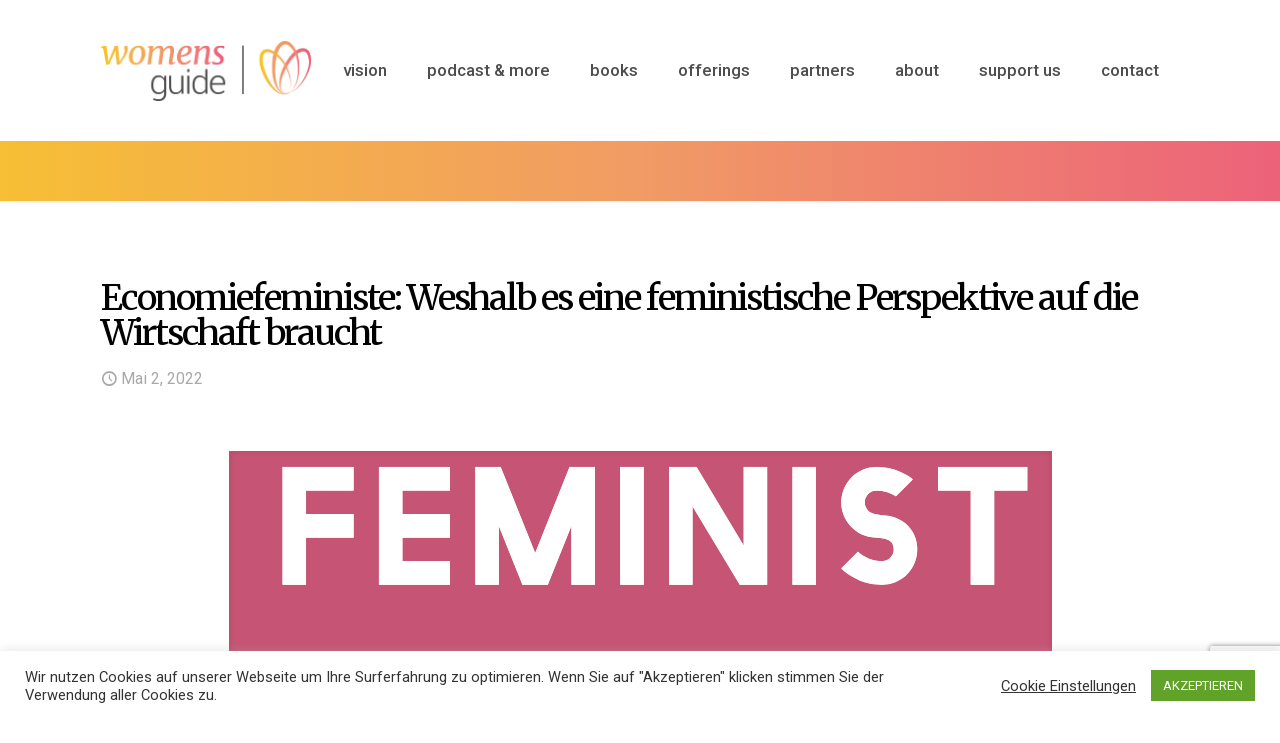

--- FILE ---
content_type: text/html; charset=UTF-8
request_url: https://womensguide.ch/weshalb-es-eine-feministische-wirtschaft-braucht/
body_size: 32407
content:
<!DOCTYPE html>
<html lang="de-CH" prefix="og: https://ogp.me/ns#" class="no-js " itemscope itemtype="https://schema.org/Article" >

<head>

<meta charset="UTF-8" />
	<style>img:is([sizes="auto" i], [sizes^="auto," i]) { contain-intrinsic-size: 3000px 1500px }</style>
	<meta property="og:image" content="https://womensguide.ch/wp-content/uploads/2022/04/Feminist-©-rawpixel-e1650718150867.png"/>
<meta property="og:url" content="https://womensguide.ch/weshalb-es-eine-feministische-wirtschaft-braucht/"/>
<meta property="og:type" content="article"/>
<meta property="og:title" content="Economiefeministe: Weshalb es eine feministische Perspektive auf die Wirtschaft braucht"/>
<meta property="og:description" content="«Men won&#8217;t easily give up a system in which half the world&#8217;s population works for next to nothing&#8230;[and recognizes that] precisely because that half works […]"/>
<link rel="alternate" hreflang="de-CH" href="https://womensguide.ch/weshalb-es-eine-feministische-wirtschaft-braucht/"/>
<meta name="format-detection" content="telephone=no">
<meta name="viewport" content="width=device-width, initial-scale=1, maximum-scale=1" />
<link rel="shortcut icon" href="https://womensguide.ch/wp-content/uploads/2020/05/flower_icon.png" type="image/x-icon" />
<meta name="theme-color" content="#ffffff" media="(prefers-color-scheme: light)">
<meta name="theme-color" content="#ffffff" media="(prefers-color-scheme: dark)">

<!-- Search Engine Optimization by Rank Math - https://rankmath.com/ -->
<title>Weshalb es eine feministische Wirtschaft braucht</title>
<meta name="description" content="Economiefeminste ist eine neu gegründete Plattform in der Schweiz, welche wichtige Fakten und ökonomische Zusammenhänge aus feministischer Perspektive erarbeitet."/>
<meta name="robots" content="index, follow, max-snippet:-1, max-video-preview:-1, max-image-preview:large"/>
<link rel="canonical" href="https://womensguide.ch/weshalb-es-eine-feministische-wirtschaft-braucht/" />
<meta property="og:locale" content="de_DE" />
<meta property="og:type" content="article" />
<meta property="og:title" content="Weshalb es eine feministische Wirtschaft braucht" />
<meta property="og:description" content="Economiefeminste ist eine neu gegründete Plattform in der Schweiz, welche wichtige Fakten und ökonomische Zusammenhänge aus feministischer Perspektive erarbeitet." />
<meta property="og:url" content="https://womensguide.ch/weshalb-es-eine-feministische-wirtschaft-braucht/" />
<meta property="og:site_name" content="womensguide" />
<meta property="article:section" content="Berufung" />
<meta property="og:updated_time" content="2022-11-26T20:57:32+00:00" />
<meta property="og:image" content="https://womensguide.ch/wp-content/uploads/2022/04/Feminist-©-rawpixel-e1650718150867.png" />
<meta property="og:image:secure_url" content="https://womensguide.ch/wp-content/uploads/2022/04/Feminist-©-rawpixel-e1650718150867.png" />
<meta property="og:image:width" content="823" />
<meta property="og:image:height" content="748" />
<meta property="og:image:alt" content="Feminist" />
<meta property="og:image:type" content="image/png" />
<meta property="article:published_time" content="2022-05-02T01:43:00+00:00" />
<meta property="article:modified_time" content="2022-11-26T20:57:32+00:00" />
<meta name="twitter:card" content="summary_large_image" />
<meta name="twitter:title" content="Weshalb es eine feministische Wirtschaft braucht" />
<meta name="twitter:description" content="Economiefeminste ist eine neu gegründete Plattform in der Schweiz, welche wichtige Fakten und ökonomische Zusammenhänge aus feministischer Perspektive erarbeitet." />
<meta name="twitter:image" content="https://womensguide.ch/wp-content/uploads/2022/04/Feminist-©-rawpixel-e1650718150867.png" />
<meta name="twitter:label1" content="Written by" />
<meta name="twitter:data1" content="admin" />
<meta name="twitter:label2" content="Time to read" />
<meta name="twitter:data2" content="Less than a minute" />
<script type="application/ld+json" class="rank-math-schema">{"@context":"https://schema.org","@graph":[{"@type":["Person","Organization"],"@id":"https://womensguide.ch/#person","name":"womensguide"},{"@type":"WebSite","@id":"https://womensguide.ch/#website","url":"https://womensguide.ch","name":"womensguide","publisher":{"@id":"https://womensguide.ch/#person"},"inLanguage":"de-CH"},{"@type":"ImageObject","@id":"https://womensguide.ch/wp-content/uploads/2022/04/Feminist-\u00a9-rawpixel-e1650718150867.png","url":"https://womensguide.ch/wp-content/uploads/2022/04/Feminist-\u00a9-rawpixel-e1650718150867.png","width":"823","height":"748","caption":"Feminist","inLanguage":"de-CH"},{"@type":"WebPage","@id":"https://womensguide.ch/weshalb-es-eine-feministische-wirtschaft-braucht/#webpage","url":"https://womensguide.ch/weshalb-es-eine-feministische-wirtschaft-braucht/","name":"Weshalb es eine feministische Wirtschaft braucht","datePublished":"2022-05-02T01:43:00+00:00","dateModified":"2022-11-26T20:57:32+00:00","isPartOf":{"@id":"https://womensguide.ch/#website"},"primaryImageOfPage":{"@id":"https://womensguide.ch/wp-content/uploads/2022/04/Feminist-\u00a9-rawpixel-e1650718150867.png"},"inLanguage":"de-CH"},{"@type":"Person","@id":"https://womensguide.ch/author/romina/","name":"admin","url":"https://womensguide.ch/author/romina/","image":{"@type":"ImageObject","@id":"https://secure.gravatar.com/avatar/601420128edc91d5cf7bfe1b83275910?s=96&amp;d=mm&amp;r=g","url":"https://secure.gravatar.com/avatar/601420128edc91d5cf7bfe1b83275910?s=96&amp;d=mm&amp;r=g","caption":"admin","inLanguage":"de-CH"}},{"@type":"BlogPosting","headline":"Weshalb es eine feministische Wirtschaft braucht","keywords":"feminist,economiefeministe,wirtschaft,feministische Perspektive","datePublished":"2022-05-02T01:43:00+00:00","dateModified":"2022-11-26T20:57:32+00:00","articleSection":"Berufung","author":{"@id":"https://womensguide.ch/author/romina/","name":"admin"},"publisher":{"@id":"https://womensguide.ch/#person"},"description":"Economiefeminste ist eine neu gegr\u00fcndete Plattform in der Schweiz, welche wichtige Fakten und \u00f6konomische Zusammenh\u00e4nge aus feministischer Perspektive erarbeitet.","name":"Weshalb es eine feministische Wirtschaft braucht","@id":"https://womensguide.ch/weshalb-es-eine-feministische-wirtschaft-braucht/#richSnippet","isPartOf":{"@id":"https://womensguide.ch/weshalb-es-eine-feministische-wirtschaft-braucht/#webpage"},"image":{"@id":"https://womensguide.ch/wp-content/uploads/2022/04/Feminist-\u00a9-rawpixel-e1650718150867.png"},"inLanguage":"de-CH","mainEntityOfPage":{"@id":"https://womensguide.ch/weshalb-es-eine-feministische-wirtschaft-braucht/#webpage"}}]}</script>
<!-- /Rank Math WordPress SEO plugin -->

<link rel='dns-prefetch' href='//fonts.googleapis.com' />
<link rel="alternate" type="application/rss+xml" title="womensguide &raquo; Feed" href="https://womensguide.ch/feed/" />
<link rel="alternate" type="application/rss+xml" title="womensguide &raquo; Kommentar-Feed" href="https://womensguide.ch/comments/feed/" />
<link rel="alternate" type="application/rss+xml" title="womensguide &raquo; Economiefeministe: Weshalb es eine feministische Perspektive auf die Wirtschaft braucht Kommentar-Feed" href="https://womensguide.ch/weshalb-es-eine-feministische-wirtschaft-braucht/feed/" />
<script type="text/javascript">
/* <![CDATA[ */
window._wpemojiSettings = {"baseUrl":"https:\/\/s.w.org\/images\/core\/emoji\/15.0.3\/72x72\/","ext":".png","svgUrl":"https:\/\/s.w.org\/images\/core\/emoji\/15.0.3\/svg\/","svgExt":".svg","source":{"concatemoji":"https:\/\/womensguide.ch\/wp-includes\/js\/wp-emoji-release.min.js?ver=6.7.4"}};
/*! This file is auto-generated */
!function(i,n){var o,s,e;function c(e){try{var t={supportTests:e,timestamp:(new Date).valueOf()};sessionStorage.setItem(o,JSON.stringify(t))}catch(e){}}function p(e,t,n){e.clearRect(0,0,e.canvas.width,e.canvas.height),e.fillText(t,0,0);var t=new Uint32Array(e.getImageData(0,0,e.canvas.width,e.canvas.height).data),r=(e.clearRect(0,0,e.canvas.width,e.canvas.height),e.fillText(n,0,0),new Uint32Array(e.getImageData(0,0,e.canvas.width,e.canvas.height).data));return t.every(function(e,t){return e===r[t]})}function u(e,t,n){switch(t){case"flag":return n(e,"\ud83c\udff3\ufe0f\u200d\u26a7\ufe0f","\ud83c\udff3\ufe0f\u200b\u26a7\ufe0f")?!1:!n(e,"\ud83c\uddfa\ud83c\uddf3","\ud83c\uddfa\u200b\ud83c\uddf3")&&!n(e,"\ud83c\udff4\udb40\udc67\udb40\udc62\udb40\udc65\udb40\udc6e\udb40\udc67\udb40\udc7f","\ud83c\udff4\u200b\udb40\udc67\u200b\udb40\udc62\u200b\udb40\udc65\u200b\udb40\udc6e\u200b\udb40\udc67\u200b\udb40\udc7f");case"emoji":return!n(e,"\ud83d\udc26\u200d\u2b1b","\ud83d\udc26\u200b\u2b1b")}return!1}function f(e,t,n){var r="undefined"!=typeof WorkerGlobalScope&&self instanceof WorkerGlobalScope?new OffscreenCanvas(300,150):i.createElement("canvas"),a=r.getContext("2d",{willReadFrequently:!0}),o=(a.textBaseline="top",a.font="600 32px Arial",{});return e.forEach(function(e){o[e]=t(a,e,n)}),o}function t(e){var t=i.createElement("script");t.src=e,t.defer=!0,i.head.appendChild(t)}"undefined"!=typeof Promise&&(o="wpEmojiSettingsSupports",s=["flag","emoji"],n.supports={everything:!0,everythingExceptFlag:!0},e=new Promise(function(e){i.addEventListener("DOMContentLoaded",e,{once:!0})}),new Promise(function(t){var n=function(){try{var e=JSON.parse(sessionStorage.getItem(o));if("object"==typeof e&&"number"==typeof e.timestamp&&(new Date).valueOf()<e.timestamp+604800&&"object"==typeof e.supportTests)return e.supportTests}catch(e){}return null}();if(!n){if("undefined"!=typeof Worker&&"undefined"!=typeof OffscreenCanvas&&"undefined"!=typeof URL&&URL.createObjectURL&&"undefined"!=typeof Blob)try{var e="postMessage("+f.toString()+"("+[JSON.stringify(s),u.toString(),p.toString()].join(",")+"));",r=new Blob([e],{type:"text/javascript"}),a=new Worker(URL.createObjectURL(r),{name:"wpTestEmojiSupports"});return void(a.onmessage=function(e){c(n=e.data),a.terminate(),t(n)})}catch(e){}c(n=f(s,u,p))}t(n)}).then(function(e){for(var t in e)n.supports[t]=e[t],n.supports.everything=n.supports.everything&&n.supports[t],"flag"!==t&&(n.supports.everythingExceptFlag=n.supports.everythingExceptFlag&&n.supports[t]);n.supports.everythingExceptFlag=n.supports.everythingExceptFlag&&!n.supports.flag,n.DOMReady=!1,n.readyCallback=function(){n.DOMReady=!0}}).then(function(){return e}).then(function(){var e;n.supports.everything||(n.readyCallback(),(e=n.source||{}).concatemoji?t(e.concatemoji):e.wpemoji&&e.twemoji&&(t(e.twemoji),t(e.wpemoji)))}))}((window,document),window._wpemojiSettings);
/* ]]> */
</script>
<link rel='stylesheet' id='layerslider-css' href='https://womensguide.ch/wp-content/plugins/LayerSlider/static/layerslider/css/layerslider.css?ver=6.10.0' type='text/css' media='all' />
<style id='wp-emoji-styles-inline-css' type='text/css'>

	img.wp-smiley, img.emoji {
		display: inline !important;
		border: none !important;
		box-shadow: none !important;
		height: 1em !important;
		width: 1em !important;
		margin: 0 0.07em !important;
		vertical-align: -0.1em !important;
		background: none !important;
		padding: 0 !important;
	}
</style>
<link rel='stylesheet' id='wp-components-css' href='https://womensguide.ch/wp-includes/css/dist/components/style.min.css?ver=6.7.4' type='text/css' media='all' />
<link rel='stylesheet' id='wp-preferences-css' href='https://womensguide.ch/wp-includes/css/dist/preferences/style.min.css?ver=6.7.4' type='text/css' media='all' />
<link rel='stylesheet' id='wp-block-editor-css' href='https://womensguide.ch/wp-includes/css/dist/block-editor/style.min.css?ver=6.7.4' type='text/css' media='all' />
<link rel='stylesheet' id='popup-maker-block-library-style-css' href='https://womensguide.ch/wp-content/plugins/popup-maker/dist/packages/block-library-style.css?ver=dbea705cfafe089d65f1' type='text/css' media='all' />
<link rel='stylesheet' id='contact-form-7-css' href='https://womensguide.ch/wp-content/plugins/contact-form-7/includes/css/styles.css?ver=6.1.4' type='text/css' media='all' />
<link rel='stylesheet' id='cookie-law-info-css' href='https://womensguide.ch/wp-content/plugins/cookie-law-info/legacy/public/css/cookie-law-info-public.css?ver=3.3.9.1' type='text/css' media='all' />
<link rel='stylesheet' id='cookie-law-info-gdpr-css' href='https://womensguide.ch/wp-content/plugins/cookie-law-info/legacy/public/css/cookie-law-info-gdpr.css?ver=3.3.9.1' type='text/css' media='all' />
<link rel='stylesheet' id='mfn-be-css' href='https://womensguide.ch/wp-content/themes/betheme/css/be.css?ver=27.6.1' type='text/css' media='all' />
<link rel='stylesheet' id='mfn-animations-css' href='https://womensguide.ch/wp-content/themes/betheme/assets/animations/animations.min.css?ver=27.6.1' type='text/css' media='all' />
<link rel='stylesheet' id='mfn-font-awesome-css' href='https://womensguide.ch/wp-content/themes/betheme/fonts/fontawesome/fontawesome.css?ver=27.6.1' type='text/css' media='all' />
<link rel='stylesheet' id='mfn-jplayer-css' href='https://womensguide.ch/wp-content/themes/betheme/assets/jplayer/css/jplayer.blue.monday.min.css?ver=27.6.1' type='text/css' media='all' />
<link rel='stylesheet' id='mfn-responsive-css' href='https://womensguide.ch/wp-content/themes/betheme/css/responsive.css?ver=27.6.1' type='text/css' media='all' />
<link rel='stylesheet' id='mfn-fonts-css' href='https://fonts.googleapis.com/css?family=Roboto%3A1%2C300%2C400%2C400italic%2C500%2C700%2C700italic%7CMerriweather%3A1%2C300%2C400%2C400italic%2C500%2C700%2C700italic&#038;display=swap&#038;ver=6.7.4' type='text/css' media='all' />
<link rel='stylesheet' id='tablepress-default-css' href='https://womensguide.ch/wp-content/plugins/tablepress/css/build/default.css?ver=3.2.6' type='text/css' media='all' />
<link rel='stylesheet' id='popup-maker-site-css' href='//womensguide.ch/wp-content/uploads/pum/pum-site-styles.css?generated=1755232425&#038;ver=1.21.5' type='text/css' media='all' />
<style id='mfn-dynamic-inline-css' type='text/css'>
html{background-color:#ffffff}#Wrapper,#Content,.mfn-popup .mfn-popup-content,.mfn-off-canvas-sidebar .mfn-off-canvas-content-wrapper,.mfn-cart-holder,.mfn-header-login,#Top_bar .search_wrapper,#Top_bar .top_bar_right .mfn-live-search-box,.column_livesearch .mfn-live-search-wrapper,.column_livesearch .mfn-live-search-box{background-color:#ffffff}.layout-boxed.mfn-bebuilder-header.mfn-ui #Wrapper .mfn-only-sample-content{background-color:#ffffff}body:not(.template-slider) #Header{min-height:0px}body.header-below:not(.template-slider) #Header{padding-top:0px}#Footer .widgets_wrapper{padding:70px 0}.has-search-overlay.search-overlay-opened #search-overlay{background-color:rgba(0,0,0,0.6)}.elementor-page.elementor-default #Content .the_content .section_wrapper{max-width:100%}.elementor-page.elementor-default #Content .section.the_content{width:100%}.elementor-page.elementor-default #Content .section_wrapper .the_content_wrapper{margin-left:0;margin-right:0;width:100%}body,span.date_label,.timeline_items li h3 span,input[type="date"],input[type="text"],input[type="password"],input[type="tel"],input[type="email"],input[type="url"],textarea,select,.offer_li .title h3,.mfn-menu-item-megamenu{font-family:"Roboto",-apple-system,BlinkMacSystemFont,"Segoe UI",Roboto,Oxygen-Sans,Ubuntu,Cantarell,"Helvetica Neue",sans-serif}.lead,.big{font-family:"Roboto",-apple-system,BlinkMacSystemFont,"Segoe UI",Roboto,Oxygen-Sans,Ubuntu,Cantarell,"Helvetica Neue",sans-serif}#menu > ul > li > a,#overlay-menu ul li a{font-family:"Roboto",-apple-system,BlinkMacSystemFont,"Segoe UI",Roboto,Oxygen-Sans,Ubuntu,Cantarell,"Helvetica Neue",sans-serif}#Subheader .title{font-family:"Merriweather",-apple-system,BlinkMacSystemFont,"Segoe UI",Roboto,Oxygen-Sans,Ubuntu,Cantarell,"Helvetica Neue",sans-serif}h1,h2,h3,h4,.text-logo #logo{font-family:"Merriweather",-apple-system,BlinkMacSystemFont,"Segoe UI",Roboto,Oxygen-Sans,Ubuntu,Cantarell,"Helvetica Neue",sans-serif}h5,h6{font-family:"Merriweather",-apple-system,BlinkMacSystemFont,"Segoe UI",Roboto,Oxygen-Sans,Ubuntu,Cantarell,"Helvetica Neue",sans-serif}blockquote{font-family:"Merriweather",-apple-system,BlinkMacSystemFont,"Segoe UI",Roboto,Oxygen-Sans,Ubuntu,Cantarell,"Helvetica Neue",sans-serif}.chart_box .chart .num,.counter .desc_wrapper .number-wrapper,.how_it_works .image .number,.pricing-box .plan-header .price,.quick_fact .number-wrapper,.woocommerce .product div.entry-summary .price{font-family:"Roboto",-apple-system,BlinkMacSystemFont,"Segoe UI",Roboto,Oxygen-Sans,Ubuntu,Cantarell,"Helvetica Neue",sans-serif}body,.mfn-menu-item-megamenu{font-size:16px;line-height:25px;font-weight:400;letter-spacing:0px}.lead,.big{font-size:16px;line-height:28px;font-weight:400;letter-spacing:0px}#menu > ul > li > a,#overlay-menu ul li a{font-size:17px;font-weight:500;letter-spacing:0px}#overlay-menu ul li a{line-height:25.5px}#Subheader .title{font-size:30px;line-height:35px;font-weight:400;letter-spacing:1px;font-style:italic}h1,.text-logo #logo{font-size:70px;line-height:97px;font-weight:500;letter-spacing:-2px}h2{font-size:35px;line-height:47px;font-weight:500;letter-spacing:-1px}h3,.woocommerce ul.products li.product h3,.woocommerce #customer_login h2{font-size:25px;line-height:38px;font-weight:500;letter-spacing:-1px}h4,.woocommerce .woocommerce-order-details__title,.woocommerce .wc-bacs-bank-details-heading,.woocommerce .woocommerce-customer-details h2{font-size:21px;line-height:31px;font-weight:500;letter-spacing:-1px}h5{font-size:15px;line-height:25px;font-weight:500;letter-spacing:-1px}h6{font-size:11px;line-height:25px;font-weight:500;letter-spacing:4px}#Intro .intro-title{font-size:70px;line-height:70px;font-weight:400;letter-spacing:0px}@media only screen and (min-width:768px) and (max-width:959px){body,.mfn-menu-item-megamenu{font-size:14px;line-height:21px;font-weight:400;letter-spacing:0px}.lead,.big{font-size:14px;line-height:24px;font-weight:400;letter-spacing:0px}#menu > ul > li > a,#overlay-menu ul li a{font-size:14px;font-weight:500;letter-spacing:0px}#overlay-menu ul li a{line-height:21px}#Subheader .title{font-size:26px;line-height:30px;font-weight:400;letter-spacing:1px;font-style:italic}h1,.text-logo #logo{font-size:60px;line-height:82px;font-weight:500;letter-spacing:-2px}h2{font-size:30px;line-height:40px;font-weight:500;letter-spacing:-1px}h3,.woocommerce ul.products li.product h3,.woocommerce #customer_login h2{font-size:21px;line-height:32px;font-weight:500;letter-spacing:-1px}h4,.woocommerce .woocommerce-order-details__title,.woocommerce .wc-bacs-bank-details-heading,.woocommerce .woocommerce-customer-details h2{font-size:18px;line-height:26px;font-weight:500;letter-spacing:-1px}h5{font-size:13px;line-height:21px;font-weight:500;letter-spacing:-1px}h6{font-size:13px;line-height:21px;font-weight:500;letter-spacing:3px}#Intro .intro-title{font-size:60px;line-height:60px;font-weight:400;letter-spacing:0px}blockquote{font-size:15px}.chart_box .chart .num{font-size:45px;line-height:45px}.counter .desc_wrapper .number-wrapper{font-size:45px;line-height:45px}.counter .desc_wrapper .title{font-size:14px;line-height:18px}.faq .question .title{font-size:14px}.fancy_heading .title{font-size:38px;line-height:38px}.offer .offer_li .desc_wrapper .title h3{font-size:32px;line-height:32px}.offer_thumb_ul li.offer_thumb_li .desc_wrapper .title h3{font-size:32px;line-height:32px}.pricing-box .plan-header h2{font-size:27px;line-height:27px}.pricing-box .plan-header .price > span{font-size:40px;line-height:40px}.pricing-box .plan-header .price sup.currency{font-size:18px;line-height:18px}.pricing-box .plan-header .price sup.period{font-size:14px;line-height:14px}.quick_fact .number-wrapper{font-size:80px;line-height:80px}.trailer_box .desc h2{font-size:27px;line-height:27px}.widget > h3{font-size:17px;line-height:20px}}@media only screen and (min-width:480px) and (max-width:767px){body,.mfn-menu-item-megamenu{font-size:13px;line-height:19px;font-weight:400;letter-spacing:0px}.lead,.big{font-size:13px;line-height:21px;font-weight:400;letter-spacing:0px}#menu > ul > li > a,#overlay-menu ul li a{font-size:13px;font-weight:500;letter-spacing:0px}#overlay-menu ul li a{line-height:19.5px}#Subheader .title{font-size:23px;line-height:26px;font-weight:400;letter-spacing:1px;font-style:italic}h1,.text-logo #logo{font-size:53px;line-height:73px;font-weight:500;letter-spacing:-2px}h2{font-size:26px;line-height:35px;font-weight:500;letter-spacing:-1px}h3,.woocommerce ul.products li.product h3,.woocommerce #customer_login h2{font-size:19px;line-height:29px;font-weight:500;letter-spacing:-1px}h4,.woocommerce .woocommerce-order-details__title,.woocommerce .wc-bacs-bank-details-heading,.woocommerce .woocommerce-customer-details h2{font-size:16px;line-height:23px;font-weight:500;letter-spacing:-1px}h5{font-size:13px;line-height:19px;font-weight:500;letter-spacing:-1px}h6{font-size:13px;line-height:19px;font-weight:500;letter-spacing:3px}#Intro .intro-title{font-size:53px;line-height:53px;font-weight:400;letter-spacing:0px}blockquote{font-size:14px}.chart_box .chart .num{font-size:40px;line-height:40px}.counter .desc_wrapper .number-wrapper{font-size:40px;line-height:40px}.counter .desc_wrapper .title{font-size:13px;line-height:16px}.faq .question .title{font-size:13px}.fancy_heading .title{font-size:34px;line-height:34px}.offer .offer_li .desc_wrapper .title h3{font-size:28px;line-height:28px}.offer_thumb_ul li.offer_thumb_li .desc_wrapper .title h3{font-size:28px;line-height:28px}.pricing-box .plan-header h2{font-size:24px;line-height:24px}.pricing-box .plan-header .price > span{font-size:34px;line-height:34px}.pricing-box .plan-header .price sup.currency{font-size:16px;line-height:16px}.pricing-box .plan-header .price sup.period{font-size:13px;line-height:13px}.quick_fact .number-wrapper{font-size:70px;line-height:70px}.trailer_box .desc h2{font-size:24px;line-height:24px}.widget > h3{font-size:16px;line-height:19px}}@media only screen and (max-width:479px){body,.mfn-menu-item-megamenu{font-size:13px;line-height:19px;font-weight:400;letter-spacing:0px}.lead,.big{font-size:13px;line-height:19px;font-weight:400;letter-spacing:0px}#menu > ul > li > a,#overlay-menu ul li a{font-size:13px;font-weight:500;letter-spacing:0px}#overlay-menu ul li a{line-height:19.5px}#Subheader .title{font-size:18px;line-height:21px;font-weight:400;letter-spacing:1px;font-style:italic}h1,.text-logo #logo{font-size:42px;line-height:58px;font-weight:500;letter-spacing:-1px}h2{font-size:21px;line-height:28px;font-weight:500;letter-spacing:-1px}h3,.woocommerce ul.products li.product h3,.woocommerce #customer_login h2{font-size:15px;line-height:23px;font-weight:500;letter-spacing:-1px}h4,.woocommerce .woocommerce-order-details__title,.woocommerce .wc-bacs-bank-details-heading,.woocommerce .woocommerce-customer-details h2{font-size:13px;line-height:19px;font-weight:500;letter-spacing:-1px}h5{font-size:13px;line-height:19px;font-weight:500;letter-spacing:-1px}h6{font-size:13px;line-height:19px;font-weight:500;letter-spacing:2px}#Intro .intro-title{font-size:42px;line-height:42px;font-weight:400;letter-spacing:0px}blockquote{font-size:13px}.chart_box .chart .num{font-size:35px;line-height:35px}.counter .desc_wrapper .number-wrapper{font-size:35px;line-height:35px}.counter .desc_wrapper .title{font-size:13px;line-height:26px}.faq .question .title{font-size:13px}.fancy_heading .title{font-size:30px;line-height:30px}.offer .offer_li .desc_wrapper .title h3{font-size:26px;line-height:26px}.offer_thumb_ul li.offer_thumb_li .desc_wrapper .title h3{font-size:26px;line-height:26px}.pricing-box .plan-header h2{font-size:21px;line-height:21px}.pricing-box .plan-header .price > span{font-size:32px;line-height:32px}.pricing-box .plan-header .price sup.currency{font-size:14px;line-height:14px}.pricing-box .plan-header .price sup.period{font-size:13px;line-height:13px}.quick_fact .number-wrapper{font-size:60px;line-height:60px}.trailer_box .desc h2{font-size:21px;line-height:21px}.widget > h3{font-size:15px;line-height:18px}}.with_aside .sidebar.columns{width:23%}.with_aside .sections_group{width:77%}.aside_both .sidebar.columns{width:18%}.aside_both .sidebar.sidebar-1{margin-left:-82%}.aside_both .sections_group{width:64%;margin-left:18%}@media only screen and (min-width:1240px){#Wrapper,.with_aside .content_wrapper{max-width:1122px}body.layout-boxed.mfn-header-scrolled .mfn-header-tmpl.mfn-sticky-layout-width{max-width:1122px;left:0;right:0;margin-left:auto;margin-right:auto}body.layout-boxed:not(.mfn-header-scrolled) .mfn-header-tmpl.mfn-header-layout-width,body.layout-boxed .mfn-header-tmpl.mfn-header-layout-width:not(.mfn-hasSticky){max-width:1122px;left:0;right:0;margin-left:auto;margin-right:auto}body.layout-boxed.mfn-bebuilder-header.mfn-ui .mfn-only-sample-content{max-width:1122px;margin-left:auto;margin-right:auto}.section_wrapper,.container{max-width:1102px}.layout-boxed.header-boxed #Top_bar.is-sticky{max-width:1122px}}@media only screen and (max-width:767px){#Wrapper{max-width:calc(100% - 67px)}.content_wrapper .section_wrapper,.container,.four.columns .widget-area{max-width:550px !important;padding-left:33px;padding-right:33px}}body{--mfn-button-font-family:inherit;--mfn-button-font-size:16px;--mfn-button-font-weight:400;--mfn-button-font-style:inherit;--mfn-button-letter-spacing:0px;--mfn-button-padding:16px 20px 16px 20px;--mfn-button-border-width:0;--mfn-button-border-radius:5px 5px 5px 5px;--mfn-button-gap:10px;--mfn-button-transition:0.2s;--mfn-button-color:#ffffff;--mfn-button-color-hover:#ffffff;--mfn-button-bg:#000000;--mfn-button-bg-hover:#000000;--mfn-button-border-color:transparent;--mfn-button-border-color-hover:transparent;--mfn-button-icon-color:#ffffff;--mfn-button-icon-color-hover:#ffffff;--mfn-button-box-shadow:unset;--mfn-button-theme-color:#ffffff;--mfn-button-theme-color-hover:#ffffff;--mfn-button-theme-bg:#ec627a;--mfn-button-theme-bg-hover:#df556d;--mfn-button-theme-border-color:transparent;--mfn-button-theme-border-color-hover:transparent;--mfn-button-theme-icon-color:#ffffff;--mfn-button-theme-icon-color-hover:#ffffff;--mfn-button-theme-box-shadow:unset;--mfn-button-shop-color:#ffffff;--mfn-button-shop-color-hover:#ffffff;--mfn-button-shop-bg:#ec627a;--mfn-button-shop-bg-hover:#df556d;--mfn-button-shop-border-color:transparent;--mfn-button-shop-border-color-hover:transparent;--mfn-button-shop-icon-color:#626262;--mfn-button-shop-icon-color-hover:#626262;--mfn-button-shop-box-shadow:unset;--mfn-button-action-color:#4e4e4e;--mfn-button-action-color-hover:#4e4e4e;--mfn-button-action-bg:#f7f7f7;--mfn-button-action-bg-hover:#eaeaea;--mfn-button-action-border-color:transparent;--mfn-button-action-border-color-hover:transparent;--mfn-button-action-icon-color:#626262;--mfn-button-action-icon-color-hover:#626262;--mfn-button-action-box-shadow:unset}@media only screen and (max-width:959px){body{}}@media only screen and (max-width:768px){body{}}.mfn-cookies{--mfn-gdpr2-container-text-color:#626262;--mfn-gdpr2-container-strong-color:#07070a;--mfn-gdpr2-container-bg:#ffffff;--mfn-gdpr2-container-overlay:rgba(25,37,48,0.6);--mfn-gdpr2-details-box-bg:#fbfbfb;--mfn-gdpr2-details-switch-bg:#00032a;--mfn-gdpr2-details-switch-bg-active:#5acb65;--mfn-gdpr2-tabs-text-color:#07070a;--mfn-gdpr2-tabs-text-color-active:#0089f7;--mfn-gdpr2-tabs-border:rgba(8,8,14,0.1);--mfn-gdpr2-buttons-box-bg:#fbfbfb}#Top_bar #logo,.header-fixed #Top_bar #logo,.header-plain #Top_bar #logo,.header-transparent #Top_bar #logo{height:60px;line-height:60px;padding:40px 0}.logo-overflow #Top_bar:not(.is-sticky) .logo{height:140px}#Top_bar .menu > li > a{padding:40px 0}.menu-highlight:not(.header-creative) #Top_bar .menu > li > a{margin:45px 0}.header-plain:not(.menu-highlight) #Top_bar .menu > li > a span:not(.description){line-height:140px}.header-fixed #Top_bar .menu > li > a{padding:55px 0}@media only screen and (max-width:767px){.mobile-header-mini #Top_bar #logo{height:50px!important;line-height:50px!important;margin:5px 0}}#Top_bar #logo img.svg{width:100px}.image_frame,.wp-caption{border-width:0px}.alert{border-radius:0px}#Top_bar .top_bar_right .top-bar-right-input input{width:200px}.mfn-live-search-box .mfn-live-search-list{max-height:300px}#Side_slide{right:-250px;width:250px}#Side_slide.left{left:-250px}.blog-teaser li .desc-wrapper .desc{background-position-y:-1px}.mfn-free-delivery-info{--mfn-free-delivery-bar:#ec627a;--mfn-free-delivery-bg:rgba(0,0,0,0.1);--mfn-free-delivery-achieved:#ec627a}#back_to_top{background-color:#c6c6c6}#back_to_top i{color:#65666C}@media only screen and ( max-width:767px ){#Subheader{padding:80px 0}}@media only screen and (min-width:1240px){body:not(.header-simple) #Top_bar #menu{display:block!important}.tr-menu #Top_bar #menu{background:none!important}#Top_bar .menu > li > ul.mfn-megamenu > li{float:left}#Top_bar .menu > li > ul.mfn-megamenu > li.mfn-megamenu-cols-1{width:100%}#Top_bar .menu > li > ul.mfn-megamenu > li.mfn-megamenu-cols-2{width:50%}#Top_bar .menu > li > ul.mfn-megamenu > li.mfn-megamenu-cols-3{width:33.33%}#Top_bar .menu > li > ul.mfn-megamenu > li.mfn-megamenu-cols-4{width:25%}#Top_bar .menu > li > ul.mfn-megamenu > li.mfn-megamenu-cols-5{width:20%}#Top_bar .menu > li > ul.mfn-megamenu > li.mfn-megamenu-cols-6{width:16.66%}#Top_bar .menu > li > ul.mfn-megamenu > li > ul{display:block!important;position:inherit;left:auto;top:auto;border-width:0 1px 0 0}#Top_bar .menu > li > ul.mfn-megamenu > li:last-child > ul{border:0}#Top_bar .menu > li > ul.mfn-megamenu > li > ul li{width:auto}#Top_bar .menu > li > ul.mfn-megamenu a.mfn-megamenu-title{text-transform:uppercase;font-weight:400;background:none}#Top_bar .menu > li > ul.mfn-megamenu a .menu-arrow{display:none}.menuo-right #Top_bar .menu > li > ul.mfn-megamenu{left:0;width:98%!important;margin:0 1%;padding:20px 0}.menuo-right #Top_bar .menu > li > ul.mfn-megamenu-bg{box-sizing:border-box}#Top_bar .menu > li > ul.mfn-megamenu-bg{padding:20px 166px 20px 20px;background-repeat:no-repeat;background-position:right bottom}.rtl #Top_bar .menu > li > ul.mfn-megamenu-bg{padding-left:166px;padding-right:20px;background-position:left bottom}#Top_bar .menu > li > ul.mfn-megamenu-bg > li{background:none}#Top_bar .menu > li > ul.mfn-megamenu-bg > li a{border:none}#Top_bar .menu > li > ul.mfn-megamenu-bg > li > ul{background:none!important;-webkit-box-shadow:0 0 0 0;-moz-box-shadow:0 0 0 0;box-shadow:0 0 0 0}.mm-vertical #Top_bar .container{position:relative}.mm-vertical #Top_bar .top_bar_left{position:static}.mm-vertical #Top_bar .menu > li ul{box-shadow:0 0 0 0 transparent!important;background-image:none}.mm-vertical #Top_bar .menu > li > ul.mfn-megamenu{padding:20px 0}.mm-vertical.header-plain #Top_bar .menu > li > ul.mfn-megamenu{width:100%!important;margin:0}.mm-vertical #Top_bar .menu > li > ul.mfn-megamenu > li{display:table-cell;float:none!important;width:10%;padding:0 15px;border-right:1px solid rgba(0,0,0,0.05)}.mm-vertical #Top_bar .menu > li > ul.mfn-megamenu > li:last-child{border-right-width:0}.mm-vertical #Top_bar .menu > li > ul.mfn-megamenu > li.hide-border{border-right-width:0}.mm-vertical #Top_bar .menu > li > ul.mfn-megamenu > li a{border-bottom-width:0;padding:9px 15px;line-height:120%}.mm-vertical #Top_bar .menu > li > ul.mfn-megamenu a.mfn-megamenu-title{font-weight:700}.rtl .mm-vertical #Top_bar .menu > li > ul.mfn-megamenu > li:first-child{border-right-width:0}.rtl .mm-vertical #Top_bar .menu > li > ul.mfn-megamenu > li:last-child{border-right-width:1px}body.header-shop #Top_bar #menu{display:flex!important;background-color:transparent}.header-shop #Top_bar.is-sticky .top_bar_row_second{display:none}.header-plain:not(.menuo-right) #Header .top_bar_left{width:auto!important}.header-stack.header-center #Top_bar #menu{display:inline-block!important}.header-simple #Top_bar #menu{display:none;height:auto;width:300px;bottom:auto;top:100%;right:1px;position:absolute;margin:0}.header-simple #Header a.responsive-menu-toggle{display:block;right:10px}.header-simple #Top_bar #menu > ul{width:100%;float:left}.header-simple #Top_bar #menu ul li{width:100%;padding-bottom:0;border-right:0;position:relative}.header-simple #Top_bar #menu ul li a{padding:0 20px;margin:0;display:block;height:auto;line-height:normal;border:none}.header-simple #Top_bar #menu ul li a:not(.menu-toggle):after{display:none}.header-simple #Top_bar #menu ul li a span{border:none;line-height:44px;display:inline;padding:0}.header-simple #Top_bar #menu ul li.submenu .menu-toggle{display:block;position:absolute;right:0;top:0;width:44px;height:44px;line-height:44px;font-size:30px;font-weight:300;text-align:center;cursor:pointer;color:#444;opacity:0.33;transform:unset}.header-simple #Top_bar #menu ul li.submenu .menu-toggle:after{content:"+";position:static}.header-simple #Top_bar #menu ul li.hover > .menu-toggle:after{content:"-"}.header-simple #Top_bar #menu ul li.hover a{border-bottom:0}.header-simple #Top_bar #menu ul.mfn-megamenu li .menu-toggle{display:none}.header-simple #Top_bar #menu ul li ul{position:relative!important;left:0!important;top:0;padding:0;margin:0!important;width:auto!important;background-image:none}.header-simple #Top_bar #menu ul li ul li{width:100%!important;display:block;padding:0}.header-simple #Top_bar #menu ul li ul li a{padding:0 20px 0 30px}.header-simple #Top_bar #menu ul li ul li a .menu-arrow{display:none}.header-simple #Top_bar #menu ul li ul li a span{padding:0}.header-simple #Top_bar #menu ul li ul li a span:after{display:none!important}.header-simple #Top_bar .menu > li > ul.mfn-megamenu a.mfn-megamenu-title{text-transform:uppercase;font-weight:400}.header-simple #Top_bar .menu > li > ul.mfn-megamenu > li > ul{display:block!important;position:inherit;left:auto;top:auto}.header-simple #Top_bar #menu ul li ul li ul{border-left:0!important;padding:0;top:0}.header-simple #Top_bar #menu ul li ul li ul li a{padding:0 20px 0 40px}.rtl.header-simple #Top_bar #menu{left:1px;right:auto}.rtl.header-simple #Top_bar a.responsive-menu-toggle{left:10px;right:auto}.rtl.header-simple #Top_bar #menu ul li.submenu .menu-toggle{left:0;right:auto}.rtl.header-simple #Top_bar #menu ul li ul{left:auto!important;right:0!important}.rtl.header-simple #Top_bar #menu ul li ul li a{padding:0 30px 0 20px}.rtl.header-simple #Top_bar #menu ul li ul li ul li a{padding:0 40px 0 20px}.menu-highlight #Top_bar .menu > li{margin:0 2px}.menu-highlight:not(.header-creative) #Top_bar .menu > li > a{padding:0;-webkit-border-radius:5px;border-radius:5px}.menu-highlight #Top_bar .menu > li > a:after{display:none}.menu-highlight #Top_bar .menu > li > a span:not(.description){line-height:50px}.menu-highlight #Top_bar .menu > li > a span.description{display:none}.menu-highlight.header-stack #Top_bar .menu > li > a{margin:10px 0!important}.menu-highlight.header-stack #Top_bar .menu > li > a span:not(.description){line-height:40px}.menu-highlight.header-simple #Top_bar #menu ul li,.menu-highlight.header-creative #Top_bar #menu ul li{margin:0}.menu-highlight.header-simple #Top_bar #menu ul li > a,.menu-highlight.header-creative #Top_bar #menu ul li > a{-webkit-border-radius:0;border-radius:0}.menu-highlight:not(.header-fixed):not(.header-simple) #Top_bar.is-sticky .menu > li > a{margin:10px 0!important;padding:5px 0!important}.menu-highlight:not(.header-fixed):not(.header-simple) #Top_bar.is-sticky .menu > li > a span{line-height:30px!important}.header-modern.menu-highlight.menuo-right .menu_wrapper{margin-right:20px}.menu-line-below #Top_bar .menu > li > a:not(.menu-toggle):after{top:auto;bottom:-4px}.menu-line-below #Top_bar.is-sticky .menu > li > a:not(.menu-toggle):after{top:auto;bottom:-4px}.menu-line-below-80 #Top_bar:not(.is-sticky) .menu > li > a:not(.menu-toggle):after{height:4px;left:10%;top:50%;margin-top:20px;width:80%}.menu-line-below-80-1 #Top_bar:not(.is-sticky) .menu > li > a:not(.menu-toggle):after{height:1px;left:10%;top:50%;margin-top:20px;width:80%}.menu-link-color #Top_bar .menu > li > a:not(.menu-toggle):after{display:none!important}.menu-arrow-top #Top_bar .menu > li > a:after{background:none repeat scroll 0 0 rgba(0,0,0,0)!important;border-color:#ccc transparent transparent;border-style:solid;border-width:7px 7px 0;display:block;height:0;left:50%;margin-left:-7px;top:0!important;width:0}.menu-arrow-top #Top_bar.is-sticky .menu > li > a:after{top:0!important}.menu-arrow-bottom #Top_bar .menu > li > a:after{background:none!important;border-color:transparent transparent #ccc;border-style:solid;border-width:0 7px 7px;display:block;height:0;left:50%;margin-left:-7px;top:auto;bottom:0;width:0}.menu-arrow-bottom #Top_bar.is-sticky .menu > li > a:after{top:auto;bottom:0}.menuo-no-borders #Top_bar .menu > li > a span{border-width:0!important}.menuo-no-borders #Header_creative #Top_bar .menu > li > a span{border-bottom-width:0}.menuo-no-borders.header-plain #Top_bar a#header_cart,.menuo-no-borders.header-plain #Top_bar a#search_button,.menuo-no-borders.header-plain #Top_bar .wpml-languages,.menuo-no-borders.header-plain #Top_bar a.action_button{border-width:0}.menuo-right #Top_bar .menu_wrapper{float:right}.menuo-right.header-stack:not(.header-center) #Top_bar .menu_wrapper{margin-right:150px}body.header-creative{padding-left:50px}body.header-creative.header-open{padding-left:250px}body.error404,body.under-construction,body.elementor-maintenance-mode,body.template-blank,body.under-construction.header-rtl.header-creative.header-open{padding-left:0!important;padding-right:0!important}.header-creative.footer-fixed #Footer,.header-creative.footer-sliding #Footer,.header-creative.footer-stick #Footer.is-sticky{box-sizing:border-box;padding-left:50px}.header-open.footer-fixed #Footer,.header-open.footer-sliding #Footer,.header-creative.footer-stick #Footer.is-sticky{padding-left:250px}.header-rtl.header-creative.footer-fixed #Footer,.header-rtl.header-creative.footer-sliding #Footer,.header-rtl.header-creative.footer-stick #Footer.is-sticky{padding-left:0;padding-right:50px}.header-rtl.header-open.footer-fixed #Footer,.header-rtl.header-open.footer-sliding #Footer,.header-rtl.header-creative.footer-stick #Footer.is-sticky{padding-right:250px}#Header_creative{background-color:#fff;position:fixed;width:250px;height:100%;left:-200px;top:0;z-index:9002;-webkit-box-shadow:2px 0 4px 2px rgba(0,0,0,.15);box-shadow:2px 0 4px 2px rgba(0,0,0,.15)}#Header_creative .container{width:100%}#Header_creative .creative-wrapper{opacity:0;margin-right:50px}#Header_creative a.creative-menu-toggle{display:block;width:34px;height:34px;line-height:34px;font-size:22px;text-align:center;position:absolute;top:10px;right:8px;border-radius:3px}.admin-bar #Header_creative a.creative-menu-toggle{top:42px}#Header_creative #Top_bar{position:static;width:100%}#Header_creative #Top_bar .top_bar_left{width:100%!important;float:none}#Header_creative #Top_bar .logo{float:none;text-align:center;margin:15px 0}#Header_creative #Top_bar #menu{background-color:transparent}#Header_creative #Top_bar .menu_wrapper{float:none;margin:0 0 30px}#Header_creative #Top_bar .menu > li{width:100%;float:none;position:relative}#Header_creative #Top_bar .menu > li > a{padding:0;text-align:center}#Header_creative #Top_bar .menu > li > a:after{display:none}#Header_creative #Top_bar .menu > li > a span{border-right:0;border-bottom-width:1px;line-height:38px}#Header_creative #Top_bar .menu li ul{left:100%;right:auto;top:0;box-shadow:2px 2px 2px 0 rgba(0,0,0,0.03);-webkit-box-shadow:2px 2px 2px 0 rgba(0,0,0,0.03)}#Header_creative #Top_bar .menu > li > ul.mfn-megamenu{margin:0;width:700px!important}#Header_creative #Top_bar .menu > li > ul.mfn-megamenu > li > ul{left:0}#Header_creative #Top_bar .menu li ul li a{padding-top:9px;padding-bottom:8px}#Header_creative #Top_bar .menu li ul li ul{top:0}#Header_creative #Top_bar .menu > li > a span.description{display:block;font-size:13px;line-height:28px!important;clear:both}.menuo-arrows #Top_bar .menu > li.submenu > a > span:after{content:unset!important}#Header_creative #Top_bar .top_bar_right{width:100%!important;float:left;height:auto;margin-bottom:35px;text-align:center;padding:0 20px;top:0;-webkit-box-sizing:border-box;-moz-box-sizing:border-box;box-sizing:border-box}#Header_creative #Top_bar .top_bar_right:before{content:none}#Header_creative #Top_bar .top_bar_right .top_bar_right_wrapper{flex-wrap:wrap;justify-content:center}#Header_creative #Top_bar .top_bar_right .top-bar-right-icon,#Header_creative #Top_bar .top_bar_right .wpml-languages,#Header_creative #Top_bar .top_bar_right .top-bar-right-button,#Header_creative #Top_bar .top_bar_right .top-bar-right-input{min-height:30px;margin:5px}#Header_creative #Top_bar .search_wrapper{left:100%;top:auto}#Header_creative #Top_bar .banner_wrapper{display:block;text-align:center}#Header_creative #Top_bar .banner_wrapper img{max-width:100%;height:auto;display:inline-block}#Header_creative #Action_bar{display:none;position:absolute;bottom:0;top:auto;clear:both;padding:0 20px;box-sizing:border-box}#Header_creative #Action_bar .contact_details{width:100%;text-align:center;margin-bottom:20px}#Header_creative #Action_bar .contact_details li{padding:0}#Header_creative #Action_bar .social{float:none;text-align:center;padding:5px 0 15px}#Header_creative #Action_bar .social li{margin-bottom:2px}#Header_creative #Action_bar .social-menu{float:none;text-align:center}#Header_creative #Action_bar .social-menu li{border-color:rgba(0,0,0,.1)}#Header_creative .social li a{color:rgba(0,0,0,.5)}#Header_creative .social li a:hover{color:#000}#Header_creative .creative-social{position:absolute;bottom:10px;right:0;width:50px}#Header_creative .creative-social li{display:block;float:none;width:100%;text-align:center;margin-bottom:5px}.header-creative .fixed-nav.fixed-nav-prev{margin-left:50px}.header-creative.header-open .fixed-nav.fixed-nav-prev{margin-left:250px}.menuo-last #Header_creative #Top_bar .menu li.last ul{top:auto;bottom:0}.header-open #Header_creative{left:0}.header-open #Header_creative .creative-wrapper{opacity:1;margin:0!important}.header-open #Header_creative .creative-menu-toggle,.header-open #Header_creative .creative-social{display:none}.header-open #Header_creative #Action_bar{display:block}body.header-rtl.header-creative{padding-left:0;padding-right:50px}.header-rtl #Header_creative{left:auto;right:-200px}.header-rtl #Header_creative .creative-wrapper{margin-left:50px;margin-right:0}.header-rtl #Header_creative a.creative-menu-toggle{left:8px;right:auto}.header-rtl #Header_creative .creative-social{left:0;right:auto}.header-rtl #Footer #back_to_top.sticky{right:125px}.header-rtl #popup_contact{right:70px}.header-rtl #Header_creative #Top_bar .menu li ul{left:auto;right:100%}.header-rtl #Header_creative #Top_bar .search_wrapper{left:auto;right:100%}.header-rtl .fixed-nav.fixed-nav-prev{margin-left:0!important}.header-rtl .fixed-nav.fixed-nav-next{margin-right:50px}body.header-rtl.header-creative.header-open{padding-left:0;padding-right:250px!important}.header-rtl.header-open #Header_creative{left:auto;right:0}.header-rtl.header-open #Footer #back_to_top.sticky{right:325px}.header-rtl.header-open #popup_contact{right:270px}.header-rtl.header-open .fixed-nav.fixed-nav-next{margin-right:250px}#Header_creative.active{left:-1px}.header-rtl #Header_creative.active{left:auto;right:-1px}#Header_creative.active .creative-wrapper{opacity:1;margin:0}.header-creative .vc_row[data-vc-full-width]{padding-left:50px}.header-creative.header-open .vc_row[data-vc-full-width]{padding-left:250px}.header-open .vc_parallax .vc_parallax-inner{left:auto;width:calc(100% - 250px)}.header-open.header-rtl .vc_parallax .vc_parallax-inner{left:0;right:auto}#Header_creative.scroll{height:100%;overflow-y:auto}#Header_creative.scroll:not(.dropdown) .menu li ul{display:none!important}#Header_creative.scroll #Action_bar{position:static}#Header_creative.dropdown{outline:none}#Header_creative.dropdown #Top_bar .menu_wrapper{float:left;width:100%}#Header_creative.dropdown #Top_bar #menu ul li{position:relative;float:left}#Header_creative.dropdown #Top_bar #menu ul li a:not(.menu-toggle):after{display:none}#Header_creative.dropdown #Top_bar #menu ul li a span{line-height:38px;padding:0}#Header_creative.dropdown #Top_bar #menu ul li.submenu .menu-toggle{display:block;position:absolute;right:0;top:0;width:38px;height:38px;line-height:38px;font-size:26px;font-weight:300;text-align:center;cursor:pointer;color:#444;opacity:0.33;z-index:203}#Header_creative.dropdown #Top_bar #menu ul li.submenu .menu-toggle:after{content:"+";position:static}#Header_creative.dropdown #Top_bar #menu ul li.hover > .menu-toggle:after{content:"-"}#Header_creative.dropdown #Top_bar #menu ul.sub-menu li:not(:last-of-type) a{border-bottom:0}#Header_creative.dropdown #Top_bar #menu ul.mfn-megamenu li .menu-toggle{display:none}#Header_creative.dropdown #Top_bar #menu ul li ul{position:relative!important;left:0!important;top:0;padding:0;margin-left:0!important;width:auto!important;background-image:none}#Header_creative.dropdown #Top_bar #menu ul li ul li{width:100%!important}#Header_creative.dropdown #Top_bar #menu ul li ul li a{padding:0 10px;text-align:center}#Header_creative.dropdown #Top_bar #menu ul li ul li a .menu-arrow{display:none}#Header_creative.dropdown #Top_bar #menu ul li ul li a span{padding:0}#Header_creative.dropdown #Top_bar #menu ul li ul li a span:after{display:none!important}#Header_creative.dropdown #Top_bar .menu > li > ul.mfn-megamenu a.mfn-megamenu-title{text-transform:uppercase;font-weight:400}#Header_creative.dropdown #Top_bar .menu > li > ul.mfn-megamenu > li > ul{display:block!important;position:inherit;left:auto;top:auto}#Header_creative.dropdown #Top_bar #menu ul li ul li ul{border-left:0!important;padding:0;top:0}#Header_creative{transition:left .5s ease-in-out,right .5s ease-in-out}#Header_creative .creative-wrapper{transition:opacity .5s ease-in-out,margin 0s ease-in-out .5s}#Header_creative.active .creative-wrapper{transition:opacity .5s ease-in-out,margin 0s ease-in-out}}@media only screen and (min-width:768px){#Top_bar.is-sticky{position:fixed!important;width:100%;left:0;top:-60px;height:60px;z-index:701;background:#fff;opacity:.97;-webkit-box-shadow:0 2px 5px 0 rgba(0,0,0,0.1);-moz-box-shadow:0 2px 5px 0 rgba(0,0,0,0.1);box-shadow:0 2px 5px 0 rgba(0,0,0,0.1)}.layout-boxed.header-boxed #Top_bar.is-sticky{left:50%;-webkit-transform:translateX(-50%);transform:translateX(-50%)}#Top_bar.is-sticky .top_bar_left,#Top_bar.is-sticky .top_bar_right,#Top_bar.is-sticky .top_bar_right:before{background:none;box-shadow:unset}#Top_bar.is-sticky .logo{width:auto;margin:0 30px 0 20px;padding:0}#Top_bar.is-sticky #logo,#Top_bar.is-sticky .custom-logo-link{padding:5px 0!important;height:50px!important;line-height:50px!important}.logo-no-sticky-padding #Top_bar.is-sticky #logo{height:60px!important;line-height:60px!important}#Top_bar.is-sticky #logo img.logo-main{display:none}#Top_bar.is-sticky #logo img.logo-sticky{display:inline;max-height:35px}.logo-sticky-width-auto #Top_bar.is-sticky #logo img.logo-sticky{width:auto}#Top_bar.is-sticky .menu_wrapper{clear:none}#Top_bar.is-sticky .menu_wrapper .menu > li > a{padding:15px 0}#Top_bar.is-sticky .menu > li > a,#Top_bar.is-sticky .menu > li > a span{line-height:30px}#Top_bar.is-sticky .menu > li > a:after{top:auto;bottom:-4px}#Top_bar.is-sticky .menu > li > a span.description{display:none}#Top_bar.is-sticky .secondary_menu_wrapper,#Top_bar.is-sticky .banner_wrapper{display:none}.header-overlay #Top_bar.is-sticky{display:none}.sticky-dark #Top_bar.is-sticky,.sticky-dark #Top_bar.is-sticky #menu{background:rgba(0,0,0,.8)}.sticky-dark #Top_bar.is-sticky .menu > li:not(.current-menu-item) > a{color:#fff}.sticky-dark #Top_bar.is-sticky .top_bar_right .top-bar-right-icon{color:rgba(255,255,255,.9)}.sticky-dark #Top_bar.is-sticky .top_bar_right .top-bar-right-icon svg .path{stroke:rgba(255,255,255,.9)}.sticky-dark #Top_bar.is-sticky .wpml-languages a.active,.sticky-dark #Top_bar.is-sticky .wpml-languages ul.wpml-lang-dropdown{background:rgba(0,0,0,0.1);border-color:rgba(0,0,0,0.1)}.sticky-white #Top_bar.is-sticky,.sticky-white #Top_bar.is-sticky #menu{background:rgba(255,255,255,.8)}.sticky-white #Top_bar.is-sticky .menu > li:not(.current-menu-item) > a{color:#222}.sticky-white #Top_bar.is-sticky .top_bar_right .top-bar-right-icon{color:rgba(0,0,0,.8)}.sticky-white #Top_bar.is-sticky .top_bar_right .top-bar-right-icon svg .path{stroke:rgba(0,0,0,.8)}.sticky-white #Top_bar.is-sticky .wpml-languages a.active,.sticky-white #Top_bar.is-sticky .wpml-languages ul.wpml-lang-dropdown{background:rgba(255,255,255,0.1);border-color:rgba(0,0,0,0.1)}}@media only screen and (max-width:1239px){#Top_bar #menu{display:none;height:auto;width:300px;bottom:auto;top:100%;right:1px;position:absolute;margin:0}#Top_bar a.responsive-menu-toggle{display:block}#Top_bar #menu > ul{width:100%;float:left}#Top_bar #menu ul li{width:100%;padding-bottom:0;border-right:0;position:relative}#Top_bar #menu ul li a{padding:0 25px;margin:0;display:block;height:auto;line-height:normal;border:none}#Top_bar #menu ul li a:not(.menu-toggle):after{display:none}#Top_bar #menu ul li a span{border:none;line-height:44px;display:inline;padding:0}#Top_bar #menu ul li a span.description{margin:0 0 0 5px}#Top_bar #menu ul li.submenu .menu-toggle{display:block;position:absolute;right:15px;top:0;width:44px;height:44px;line-height:44px;font-size:30px;font-weight:300;text-align:center;cursor:pointer;color:#444;opacity:0.33;transform:unset}#Top_bar #menu ul li.submenu .menu-toggle:after{content:"+";position:static}#Top_bar #menu ul li.hover > .menu-toggle:after{content:"-"}#Top_bar #menu ul li.hover a{border-bottom:0}#Top_bar #menu ul li a span:after{display:none!important}#Top_bar #menu ul.mfn-megamenu li .menu-toggle{display:none}.menuo-arrows.keyboard-support #Top_bar .menu > li.submenu > a:not(.menu-toggle):after,.menuo-arrows:not(.keyboard-support) #Top_bar .menu > li.submenu > a:not(.menu-toggle)::after{display:none !important}#Top_bar #menu ul li ul{position:relative!important;left:0!important;top:0;padding:0;margin-left:0!important;width:auto!important;background-image:none!important;box-shadow:0 0 0 0 transparent!important;-webkit-box-shadow:0 0 0 0 transparent!important}#Top_bar #menu ul li ul li{width:100%!important}#Top_bar #menu ul li ul li a{padding:0 20px 0 35px}#Top_bar #menu ul li ul li a .menu-arrow{display:none}#Top_bar #menu ul li ul li a span{padding:0}#Top_bar #menu ul li ul li a span:after{display:none!important}#Top_bar .menu > li > ul.mfn-megamenu a.mfn-megamenu-title{text-transform:uppercase;font-weight:400}#Top_bar .menu > li > ul.mfn-megamenu > li > ul{display:block!important;position:inherit;left:auto;top:auto}#Top_bar #menu ul li ul li ul{border-left:0!important;padding:0;top:0}#Top_bar #menu ul li ul li ul li a{padding:0 20px 0 45px}#Header #menu > ul > li.current-menu-item > a,#Header #menu > ul > li.current_page_item > a,#Header #menu > ul > li.current-menu-parent > a,#Header #menu > ul > li.current-page-parent > a,#Header #menu > ul > li.current-menu-ancestor > a,#Header #menu > ul > li.current_page_ancestor > a{background:rgba(0,0,0,.02)}.rtl #Top_bar #menu{left:1px;right:auto}.rtl #Top_bar a.responsive-menu-toggle{left:20px;right:auto}.rtl #Top_bar #menu ul li.submenu .menu-toggle{left:15px;right:auto;border-left:none;border-right:1px solid #eee;transform:unset}.rtl #Top_bar #menu ul li ul{left:auto!important;right:0!important}.rtl #Top_bar #menu ul li ul li a{padding:0 30px 0 20px}.rtl #Top_bar #menu ul li ul li ul li a{padding:0 40px 0 20px}.header-stack .menu_wrapper a.responsive-menu-toggle{position:static!important;margin:11px 0!important}.header-stack .menu_wrapper #menu{left:0;right:auto}.rtl.header-stack #Top_bar #menu{left:auto;right:0}.admin-bar #Header_creative{top:32px}.header-creative.layout-boxed{padding-top:85px}.header-creative.layout-full-width #Wrapper{padding-top:60px}#Header_creative{position:fixed;width:100%;left:0!important;top:0;z-index:1001}#Header_creative .creative-wrapper{display:block!important;opacity:1!important}#Header_creative .creative-menu-toggle,#Header_creative .creative-social{display:none!important;opacity:1!important}#Header_creative #Top_bar{position:static;width:100%}#Header_creative #Top_bar .one{display:flex}#Header_creative #Top_bar #logo,#Header_creative #Top_bar .custom-logo-link{height:50px;line-height:50px;padding:5px 0}#Header_creative #Top_bar #logo img.logo-sticky{max-height:40px!important}#Header_creative #logo img.logo-main{display:none}#Header_creative #logo img.logo-sticky{display:inline-block}.logo-no-sticky-padding #Header_creative #Top_bar #logo{height:60px;line-height:60px;padding:0}.logo-no-sticky-padding #Header_creative #Top_bar #logo img.logo-sticky{max-height:60px!important}#Header_creative #Action_bar{display:none}#Header_creative #Top_bar .top_bar_right:before{content:none}#Header_creative.scroll{overflow:visible!important}}body{--mfn-clients-tiles-hover:#ec627a;--mfn-icon-box-icon:#ec627a;--mfn-sliding-box-bg:#ec627a;--mfn-woo-body-color:#626262;--mfn-woo-heading-color:#626262;--mfn-woo-themecolor:#ec627a;--mfn-woo-bg-themecolor:#ec627a;--mfn-woo-border-themecolor:#ec627a}#Header_wrapper,#Intro{background-color:#f8cba3}#Subheader{background-color:rgba(247,247,247,1)}.header-classic #Action_bar,.header-fixed #Action_bar,.header-plain #Action_bar,.header-split #Action_bar,.header-shop #Action_bar,.header-shop-split #Action_bar,.header-stack #Action_bar{background-color:#292b33}#Sliding-top{background-color:#545454}#Sliding-top a.sliding-top-control{border-right-color:#545454}#Sliding-top.st-center a.sliding-top-control,#Sliding-top.st-left a.sliding-top-control{border-top-color:#545454}#Footer{background-color:#ffffff}.grid .post-item,.masonry:not(.tiles) .post-item,.photo2 .post .post-desc-wrapper{background-color:transparent}.portfolio_group .portfolio-item .desc{background-color:transparent}.woocommerce ul.products li.product,.shop_slider .shop_slider_ul li .item_wrapper .desc{background-color:transparent}body,ul.timeline_items,.icon_box a .desc,.icon_box a:hover .desc,.feature_list ul li a,.list_item a,.list_item a:hover,.widget_recent_entries ul li a,.flat_box a,.flat_box a:hover,.story_box .desc,.content_slider.carousel  ul li a .title,.content_slider.flat.description ul li .desc,.content_slider.flat.description ul li a .desc,.post-nav.minimal a i{color:#626262}.lead,.big{color:#2e2e2e}.post-nav.minimal a svg{fill:#626262}.themecolor,.opening_hours .opening_hours_wrapper li span,.fancy_heading_icon .icon_top,.fancy_heading_arrows .icon-right-dir,.fancy_heading_arrows .icon-left-dir,.fancy_heading_line .title,.button-love a.mfn-love,.format-link .post-title .icon-link,.pager-single > span,.pager-single a:hover,.widget_meta ul,.widget_pages ul,.widget_rss ul,.widget_mfn_recent_comments ul li:after,.widget_archive ul,.widget_recent_comments ul li:after,.widget_nav_menu ul,.woocommerce ul.products li.product .price,.shop_slider .shop_slider_ul li .item_wrapper .price,.woocommerce-page ul.products li.product .price,.widget_price_filter .price_label .from,.widget_price_filter .price_label .to,.woocommerce ul.product_list_widget li .quantity .amount,.woocommerce .product div.entry-summary .price,.woocommerce .product .woocommerce-variation-price .price,.woocommerce .star-rating span,#Error_404 .error_pic i,.style-simple #Filters .filters_wrapper ul li a:hover,.style-simple #Filters .filters_wrapper ul li.current-cat a,.style-simple .quick_fact .title,.mfn-cart-holder .mfn-ch-content .mfn-ch-product .woocommerce-Price-amount,.woocommerce .comment-form-rating p.stars a:before,.wishlist .wishlist-row .price,.search-results .search-item .post-product-price,.progress_icons.transparent .progress_icon.themebg{color:#ec627a}.mfn-wish-button.loved:not(.link) .path{fill:#ec627a;stroke:#ec627a}.themebg,#comments .commentlist > li .reply a.comment-reply-link,#Filters .filters_wrapper ul li a:hover,#Filters .filters_wrapper ul li.current-cat a,.fixed-nav .arrow,.offer_thumb .slider_pagination a:before,.offer_thumb .slider_pagination a.selected:after,.pager .pages a:hover,.pager .pages a.active,.pager .pages span.page-numbers.current,.pager-single span:after,.portfolio_group.exposure .portfolio-item .desc-inner .line,.Recent_posts ul li .desc:after,.Recent_posts ul li .photo .c,.slider_pagination a.selected,.slider_pagination .slick-active a,.slider_pagination a.selected:after,.slider_pagination .slick-active a:after,.testimonials_slider .slider_images,.testimonials_slider .slider_images a:after,.testimonials_slider .slider_images:before,#Top_bar .header-cart-count,#Top_bar .header-wishlist-count,.mfn-footer-stickymenu ul li a .header-wishlist-count,.mfn-footer-stickymenu ul li a .header-cart-count,.widget_categories ul,.widget_mfn_menu ul li a:hover,.widget_mfn_menu ul li.current-menu-item:not(.current-menu-ancestor) > a,.widget_mfn_menu ul li.current_page_item:not(.current_page_ancestor) > a,.widget_product_categories ul,.widget_recent_entries ul li:after,.woocommerce-account table.my_account_orders .order-number a,.woocommerce-MyAccount-navigation ul li.is-active a,.style-simple .accordion .question:after,.style-simple .faq .question:after,.style-simple .icon_box .desc_wrapper .title:before,.style-simple #Filters .filters_wrapper ul li a:after,.style-simple .trailer_box:hover .desc,.tp-bullets.simplebullets.round .bullet.selected,.tp-bullets.simplebullets.round .bullet.selected:after,.tparrows.default,.tp-bullets.tp-thumbs .bullet.selected:after{background-color:#ec627a}.Latest_news ul li .photo,.Recent_posts.blog_news ul li .photo,.style-simple .opening_hours .opening_hours_wrapper li label,.style-simple .timeline_items li:hover h3,.style-simple .timeline_items li:nth-child(even):hover h3,.style-simple .timeline_items li:hover .desc,.style-simple .timeline_items li:nth-child(even):hover,.style-simple .offer_thumb .slider_pagination a.selected{border-color:#ec627a}a{color:#ec627a}a:hover{color:#d6415a}*::-moz-selection{background-color:#ec627a;color:white}*::selection{background-color:#ec627a;color:white}.blockquote p.author span,.counter .desc_wrapper .title,.article_box .desc_wrapper p,.team .desc_wrapper p.subtitle,.pricing-box .plan-header p.subtitle,.pricing-box .plan-header .price sup.period,.chart_box p,.fancy_heading .inside,.fancy_heading_line .slogan,.post-meta,.post-meta a,.post-footer,.post-footer a span.label,.pager .pages a,.button-love a .label,.pager-single a,#comments .commentlist > li .comment-author .says,.fixed-nav .desc .date,.filters_buttons li.label,.Recent_posts ul li a .desc .date,.widget_recent_entries ul li .post-date,.tp_recent_tweets .twitter_time,.widget_price_filter .price_label,.shop-filters .woocommerce-result-count,.woocommerce ul.product_list_widget li .quantity,.widget_shopping_cart ul.product_list_widget li dl,.product_meta .posted_in,.woocommerce .shop_table .product-name .variation > dd,.shipping-calculator-button:after,.shop_slider .shop_slider_ul li .item_wrapper .price del,.woocommerce .product .entry-summary .woocommerce-product-rating .woocommerce-review-link,.woocommerce .product.style-default .entry-summary .product_meta .tagged_as,.woocommerce .tagged_as,.wishlist .sku_wrapper,.woocommerce .column_product_rating .woocommerce-review-link,.woocommerce #reviews #comments ol.commentlist li .comment-text p.meta .woocommerce-review__verified,.woocommerce #reviews #comments ol.commentlist li .comment-text p.meta .woocommerce-review__dash,.woocommerce #reviews #comments ol.commentlist li .comment-text p.meta .woocommerce-review__published-date,.testimonials_slider .testimonials_slider_ul li .author span,.testimonials_slider .testimonials_slider_ul li .author span a,.Latest_news ul li .desc_footer,.share-simple-wrapper .icons a{color:#a8a8a8}h1,h1 a,h1 a:hover,.text-logo #logo{color:#000000}h2,h2 a,h2 a:hover{color:#000000}h3,h3 a,h3 a:hover{color:#000000}h4,h4 a,h4 a:hover,.style-simple .sliding_box .desc_wrapper h4{color:#000000}h5,h5 a,h5 a:hover{color:#000000}h6,h6 a,h6 a:hover,a.content_link .title{color:#818181}.woocommerce #customer_login h2{color:#000000} .woocommerce .woocommerce-order-details__title,.woocommerce .wc-bacs-bank-details-heading,.woocommerce .woocommerce-customer-details h2,.woocommerce #respond .comment-reply-title,.woocommerce #reviews #comments ol.commentlist li .comment-text p.meta .woocommerce-review__author{color:#000000} .dropcap,.highlight:not(.highlight_image){background-color:#ec627a}a.mfn-link{color:#656B6F}a.mfn-link-2 span,a:hover.mfn-link-2 span:before,a.hover.mfn-link-2 span:before,a.mfn-link-5 span,a.mfn-link-8:after,a.mfn-link-8:before{background:#ec627a}a:hover.mfn-link{color:#ec627a}a.mfn-link-2 span:before,a:hover.mfn-link-4:before,a:hover.mfn-link-4:after,a.hover.mfn-link-4:before,a.hover.mfn-link-4:after,a.mfn-link-5:before,a.mfn-link-7:after,a.mfn-link-7:before{background:#d6415a}a.mfn-link-6:before{border-bottom-color:#d6415a}a.mfn-link svg .path{stroke:#ec627a}.column_column ul,.column_column ol,.the_content_wrapper:not(.is-elementor) ul,.the_content_wrapper:not(.is-elementor) ol{color:#737E86}hr.hr_color,.hr_color hr,.hr_dots span{color:#ec627a;background:#ec627a}.hr_zigzag i{color:#ec627a}.highlight-left:after,.highlight-right:after{background:#ec627a}@media only screen and (max-width:767px){.highlight-left .wrap:first-child,.highlight-right .wrap:last-child{background:#ec627a}}#Header .top_bar_left,.header-classic #Top_bar,.header-plain #Top_bar,.header-stack #Top_bar,.header-split #Top_bar,.header-shop #Top_bar,.header-shop-split #Top_bar,.header-fixed #Top_bar,.header-below #Top_bar,#Header_creative,#Top_bar #menu,.sticky-tb-color #Top_bar.is-sticky{background-color:#ffffff}#Top_bar .wpml-languages a.active,#Top_bar .wpml-languages ul.wpml-lang-dropdown{background-color:#ffffff}#Top_bar .top_bar_right:before{background-color:#e3e3e3}#Header .top_bar_right{background-color:#f5f5f5}#Top_bar .top_bar_right .top-bar-right-icon,#Top_bar .top_bar_right .top-bar-right-icon svg .path{color:#4e4e4e;stroke:#4e4e4e}#Top_bar .menu > li > a,#Top_bar #menu ul li.submenu .menu-toggle{color:#4e4e4e}#Top_bar .menu > li.current-menu-item > a,#Top_bar .menu > li.current_page_item > a,#Top_bar .menu > li.current-menu-parent > a,#Top_bar .menu > li.current-page-parent > a,#Top_bar .menu > li.current-menu-ancestor > a,#Top_bar .menu > li.current-page-ancestor > a,#Top_bar .menu > li.current_page_ancestor > a,#Top_bar .menu > li.hover > a{color:#727272}#Top_bar .menu > li a:not(.menu-toggle):after{background:#727272}.menuo-arrows #Top_bar .menu > li.submenu > a > span:not(.description)::after{border-top-color:#4e4e4e}#Top_bar .menu > li.current-menu-item.submenu > a > span:not(.description)::after,#Top_bar .menu > li.current_page_item.submenu > a > span:not(.description)::after,#Top_bar .menu > li.current-menu-parent.submenu > a > span:not(.description)::after,#Top_bar .menu > li.current-page-parent.submenu > a > span:not(.description)::after,#Top_bar .menu > li.current-menu-ancestor.submenu > a > span:not(.description)::after,#Top_bar .menu > li.current-page-ancestor.submenu > a > span:not(.description)::after,#Top_bar .menu > li.current_page_ancestor.submenu > a > span:not(.description)::after,#Top_bar .menu > li.hover.submenu > a > span:not(.description)::after{border-top-color:#727272}.menu-highlight #Top_bar #menu > ul > li.current-menu-item > a,.menu-highlight #Top_bar #menu > ul > li.current_page_item > a,.menu-highlight #Top_bar #menu > ul > li.current-menu-parent > a,.menu-highlight #Top_bar #menu > ul > li.current-page-parent > a,.menu-highlight #Top_bar #menu > ul > li.current-menu-ancestor > a,.menu-highlight #Top_bar #menu > ul > li.current-page-ancestor > a,.menu-highlight #Top_bar #menu > ul > li.current_page_ancestor > a,.menu-highlight #Top_bar #menu > ul > li.hover > a{background:#F2F2F2}.menu-arrow-bottom #Top_bar .menu > li > a:after{border-bottom-color:#727272}.menu-arrow-top #Top_bar .menu > li > a:after{border-top-color:#727272}.header-plain #Top_bar .menu > li.current-menu-item > a,.header-plain #Top_bar .menu > li.current_page_item > a,.header-plain #Top_bar .menu > li.current-menu-parent > a,.header-plain #Top_bar .menu > li.current-page-parent > a,.header-plain #Top_bar .menu > li.current-menu-ancestor > a,.header-plain #Top_bar .menu > li.current-page-ancestor > a,.header-plain #Top_bar .menu > li.current_page_ancestor > a,.header-plain #Top_bar .menu > li.hover > a,.header-plain #Top_bar .wpml-languages:hover,.header-plain #Top_bar .wpml-languages ul.wpml-lang-dropdown{background:#F2F2F2;color:#727272}.header-plain #Top_bar .top_bar_right .top-bar-right-icon:hover{background:#F2F2F2}.header-plain #Top_bar,.header-plain #Top_bar .menu > li > a span:not(.description),.header-plain #Top_bar .top_bar_right .top-bar-right-icon,.header-plain #Top_bar .top_bar_right .top-bar-right-button,.header-plain #Top_bar .top_bar_right .top-bar-right-input,.header-plain #Top_bar .wpml-languages{border-color:#f2f2f2}#Top_bar .menu > li ul{background-color:#F2F2F2}#Top_bar .menu > li ul li a{color:#4e4e4e}#Top_bar .menu > li ul li a:hover,#Top_bar .menu > li ul li.hover > a{color:#f19b66}.overlay-menu-toggle{color:#4e4e4e !important;background:transparent}#Overlay{background:rgba(236,98,122,0.95)}#overlay-menu ul li a,.header-overlay .overlay-menu-toggle.focus{color:#f2e8ee}#overlay-menu ul li.current-menu-item > a,#overlay-menu ul li.current_page_item > a,#overlay-menu ul li.current-menu-parent > a,#overlay-menu ul li.current-page-parent > a,#overlay-menu ul li.current-menu-ancestor > a,#overlay-menu ul li.current-page-ancestor > a,#overlay-menu ul li.current_page_ancestor > a{color:#f2e8ee}#Top_bar .responsive-menu-toggle,#Header_creative .creative-menu-toggle,#Header_creative .responsive-menu-toggle{color:#4e4e4e;background:transparent}.mfn-footer-stickymenu{background-color:#ffffff}.mfn-footer-stickymenu ul li a,.mfn-footer-stickymenu ul li a .path{color:#4e4e4e;stroke:#4e4e4e}#Side_slide{background-color:#4e4e4e;border-color:#4e4e4e}#Side_slide,#Side_slide #menu ul li.submenu .menu-toggle,#Side_slide .search-wrapper input.field,#Side_slide a:not(.button){color:#f19b66}#Side_slide .extras .extras-wrapper a svg .path{stroke:#f19b66}#Side_slide #menu ul li.hover > .menu-toggle,#Side_slide a.active,#Side_slide a:not(.button):hover{color:#f2e8ee}#Side_slide .extras .extras-wrapper a:hover svg .path{stroke:#f2e8ee}#Side_slide #menu ul li.current-menu-item > a,#Side_slide #menu ul li.current_page_item > a,#Side_slide #menu ul li.current-menu-parent > a,#Side_slide #menu ul li.current-page-parent > a,#Side_slide #menu ul li.current-menu-ancestor > a,#Side_slide #menu ul li.current-page-ancestor > a,#Side_slide #menu ul li.current_page_ancestor > a,#Side_slide #menu ul li.hover > a,#Side_slide #menu ul li:hover > a{color:#f2e8ee}#Action_bar .contact_details{color:#bbbbbb}#Action_bar .contact_details a{color:#ec627a}#Action_bar .contact_details a:hover{color:#d6415a}#Action_bar .social li a,#Header_creative .social li a,#Action_bar:not(.creative) .social-menu a{color:#bbbbbb}#Action_bar .social li a:hover,#Header_creative .social li a:hover,#Action_bar:not(.creative) .social-menu a:hover{color:#FFFFFF}#Subheader .title{color:#4e4e4e}#Subheader ul.breadcrumbs li,#Subheader ul.breadcrumbs li a{color:rgba(78,78,78,0.6)}.mfn-footer,.mfn-footer .widget_recent_entries ul li a{color:#a0a0a0}.mfn-footer a:not(.button,.icon_bar,.mfn-btn,.mfn-option-btn){color:#ec627a}.mfn-footer a:not(.button,.icon_bar,.mfn-btn,.mfn-option-btn):hover{color:#d6415a}.mfn-footer h1,.mfn-footer h1 a,.mfn-footer h1 a:hover,.mfn-footer h2,.mfn-footer h2 a,.mfn-footer h2 a:hover,.mfn-footer h3,.mfn-footer h3 a,.mfn-footer h3 a:hover,.mfn-footer h4,.mfn-footer h4 a,.mfn-footer h4 a:hover,.mfn-footer h5,.mfn-footer h5 a,.mfn-footer h5 a:hover,.mfn-footer h6,.mfn-footer h6 a,.mfn-footer h6 a:hover{color:#000000}.mfn-footer .themecolor,.mfn-footer .widget_meta ul,.mfn-footer .widget_pages ul,.mfn-footer .widget_rss ul,.mfn-footer .widget_mfn_recent_comments ul li:after,.mfn-footer .widget_archive ul,.mfn-footer .widget_recent_comments ul li:after,.mfn-footer .widget_nav_menu ul,.mfn-footer .widget_price_filter .price_label .from,.mfn-footer .widget_price_filter .price_label .to,.mfn-footer .star-rating span{color:#ff4fa1}.mfn-footer .themebg,.mfn-footer .widget_categories ul,.mfn-footer .Recent_posts ul li .desc:after,.mfn-footer .Recent_posts ul li .photo .c,.mfn-footer .widget_recent_entries ul li:after,.mfn-footer .widget_mfn_menu ul li a:hover,.mfn-footer .widget_product_categories ul{background-color:#ff4fa1}.mfn-footer .Recent_posts ul li a .desc .date,.mfn-footer .widget_recent_entries ul li .post-date,.mfn-footer .tp_recent_tweets .twitter_time,.mfn-footer .widget_price_filter .price_label,.mfn-footer .shop-filters .woocommerce-result-count,.mfn-footer ul.product_list_widget li .quantity,.mfn-footer .widget_shopping_cart ul.product_list_widget li dl{color:#a8a8a8}.mfn-footer .footer_copy .social li a,.mfn-footer .footer_copy .social-menu a{color:#65666C}.mfn-footer .footer_copy .social li a:hover,.mfn-footer .footer_copy .social-menu a:hover{color:#c6c6c6}.mfn-footer .footer_copy{border-top-color:rgba(255,255,255,0.1)}#Sliding-top,#Sliding-top .widget_recent_entries ul li a{color:#cccccc}#Sliding-top a{color:#ec627a}#Sliding-top a:hover{color:#d6415a}#Sliding-top h1,#Sliding-top h1 a,#Sliding-top h1 a:hover,#Sliding-top h2,#Sliding-top h2 a,#Sliding-top h2 a:hover,#Sliding-top h3,#Sliding-top h3 a,#Sliding-top h3 a:hover,#Sliding-top h4,#Sliding-top h4 a,#Sliding-top h4 a:hover,#Sliding-top h5,#Sliding-top h5 a,#Sliding-top h5 a:hover,#Sliding-top h6,#Sliding-top h6 a,#Sliding-top h6 a:hover{color:#ffffff}#Sliding-top .themecolor,#Sliding-top .widget_meta ul,#Sliding-top .widget_pages ul,#Sliding-top .widget_rss ul,#Sliding-top .widget_mfn_recent_comments ul li:after,#Sliding-top .widget_archive ul,#Sliding-top .widget_recent_comments ul li:after,#Sliding-top .widget_nav_menu ul,#Sliding-top .widget_price_filter .price_label .from,#Sliding-top .widget_price_filter .price_label .to,#Sliding-top .star-rating span{color:#ec627a}#Sliding-top .themebg,#Sliding-top .widget_categories ul,#Sliding-top .Recent_posts ul li .desc:after,#Sliding-top .Recent_posts ul li .photo .c,#Sliding-top .widget_recent_entries ul li:after,#Sliding-top .widget_mfn_menu ul li a:hover,#Sliding-top .widget_product_categories ul{background-color:#ec627a}#Sliding-top .Recent_posts ul li a .desc .date,#Sliding-top .widget_recent_entries ul li .post-date,#Sliding-top .tp_recent_tweets .twitter_time,#Sliding-top .widget_price_filter .price_label,#Sliding-top .shop-filters .woocommerce-result-count,#Sliding-top ul.product_list_widget li .quantity,#Sliding-top .widget_shopping_cart ul.product_list_widget li dl{color:#a8a8a8}blockquote,blockquote a,blockquote a:hover{color:#444444}.portfolio_group.masonry-hover .portfolio-item .masonry-hover-wrapper .hover-desc,.masonry.tiles .post-item .post-desc-wrapper .post-desc .post-title:after,.masonry.tiles .post-item.no-img,.masonry.tiles .post-item.format-quote,.blog-teaser li .desc-wrapper .desc .post-title:after,.blog-teaser li.no-img,.blog-teaser li.format-quote{background:#ffffff}.image_frame .image_wrapper .image_links a{background:#ffffff;color:#161922;border-color:#ffffff}.image_frame .image_wrapper .image_links a.loading:after{border-color:#161922}.image_frame .image_wrapper .image_links a .path{stroke:#161922}.image_frame .image_wrapper .image_links a.mfn-wish-button.loved .path{fill:#161922;stroke:#161922}.image_frame .image_wrapper .image_links a.mfn-wish-button.loved:hover .path{fill:#0089f7;stroke:#0089f7}.image_frame .image_wrapper .image_links a:hover{background:#ffffff;color:#0089f7;border-color:#ffffff}.image_frame .image_wrapper .image_links a:hover .path{stroke:#0089f7}.image_frame{border-color:#ffffff}.image_frame .image_wrapper .mask::after{background:rgba(0,0,0,0.15)}.counter .icon_wrapper i{color:#ec627a}.quick_fact .number-wrapper .number{color:#ec627a}.progress_bars .bars_list li .bar .progress{background-color:#ec627a}a:hover.icon_bar{color:#ec627a !important}a.content_link,a:hover.content_link{color:#ec627a}a.content_link:before{border-bottom-color:#ec627a}a.content_link:after{border-color:#ec627a}.mcb-item-contact_box-inner,.mcb-item-info_box-inner,.column_column .get_in_touch,.google-map-contact-wrapper{background-color:#ec627a}.google-map-contact-wrapper .get_in_touch:after{border-top-color:#ec627a}.timeline_items li h3:before,.timeline_items:after,.timeline .post-item:before{border-color:#ec627a}.how_it_works .image_wrapper .number{background:#ec627a}.trailer_box .desc .subtitle,.trailer_box.plain .desc .line{background-color:#ec627a}.trailer_box.plain .desc .subtitle{color:#ec627a}.icon_box .icon_wrapper,.icon_box a .icon_wrapper,.style-simple .icon_box:hover .icon_wrapper{color:#ec627a}.icon_box:hover .icon_wrapper:before,.icon_box a:hover .icon_wrapper:before{background-color:#ec627a}.list_item.lists_1 .list_left{background-color:#ec627a}.list_item .list_left{color:#ec627a}.feature_list ul li .icon i{color:#ec627a}.feature_list ul li:hover,.feature_list ul li:hover a{background:#ec627a}.ui-tabs .ui-tabs-nav li a,.accordion .question > .title,.faq .question > .title,table th,.fake-tabs > ul li a{color:#444444}.ui-tabs .ui-tabs-nav li.ui-state-active a,.accordion .question.active > .title > .acc-icon-plus,.accordion .question.active > .title > .acc-icon-minus,.accordion .question.active > .title,.faq .question.active > .title > .acc-icon-plus,.faq .question.active > .title,.fake-tabs > ul li.active a{color:#ec627a}.ui-tabs .ui-tabs-nav li.ui-state-active a:after,.fake-tabs > ul li a:after,.fake-tabs > ul li a .number{background:#ec627a}body.table-hover:not(.woocommerce-page) table tr:hover td{background:#ec627a}.pricing-box .plan-header .price sup.currency,.pricing-box .plan-header .price > span{color:#ec627a}.pricing-box .plan-inside ul li .yes{background:#ec627a}.pricing-box-box.pricing-box-featured{background:#ec627a}.alert_warning{background:#fef8ea}.alert_warning,.alert_warning a,.alert_warning a:hover,.alert_warning a.close .icon{color:#8a5b20}.alert_warning .path{stroke:#8a5b20}.alert_error{background:#fae9e8}.alert_error,.alert_error a,.alert_error a:hover,.alert_error a.close .icon{color:#962317}.alert_error .path{stroke:#962317}.alert_info{background:#efefef}.alert_info,.alert_info a,.alert_info a:hover,.alert_info a.close .icon{color:#57575b}.alert_info .path{stroke:#57575b}.alert_success{background:#eaf8ef}.alert_success,.alert_success a,.alert_success a:hover,.alert_success a.close .icon{color:#3a8b5b}.alert_success .path{stroke:#3a8b5b}input[type="date"],input[type="email"],input[type="number"],input[type="password"],input[type="search"],input[type="tel"],input[type="text"],input[type="url"],select,textarea,.woocommerce .quantity input.qty,.wp-block-search input[type="search"],.dark input[type="email"],.dark input[type="password"],.dark input[type="tel"],.dark input[type="text"],.dark select,.dark textarea{color:#626262;background-color:rgba(255,255,255,1);border-color:#EBEBEB}.wc-block-price-filter__controls input{border-color:#EBEBEB !important}::-webkit-input-placeholder{color:#929292}::-moz-placeholder{color:#929292}:-ms-input-placeholder{color:#929292}input[type="date"]:focus,input[type="email"]:focus,input[type="number"]:focus,input[type="password"]:focus,input[type="search"]:focus,input[type="tel"]:focus,input[type="text"]:focus,input[type="url"]:focus,select:focus,textarea:focus{color:#ec627a;background-color:rgba(247,247,247,1);border-color:#efefef}.wc-block-price-filter__controls input:focus{border-color:#efefef !important} select:focus{background-color:#f7f7f7!important}:focus::-webkit-input-placeholder{color:#929292}:focus::-moz-placeholder{color:#929292}.select2-container--default .select2-selection--single{background-color:rgba(255,255,255,1);border-color:#EBEBEB}.select2-dropdown{background-color:#FFFFFF;border-color:#EBEBEB}.select2-container--default .select2-selection--single .select2-selection__rendered{color:#626262}.select2-container--default.select2-container--open .select2-selection--single{border-color:#EBEBEB}.select2-container--default .select2-search--dropdown .select2-search__field{color:#626262;background-color:rgba(255,255,255,1);border-color:#EBEBEB}.select2-container--default .select2-search--dropdown .select2-search__field:focus{color:#ec627a;background-color:rgba(247,247,247,1) !important;border-color:#efefef} .select2-container--default .select2-results__option[data-selected="true"],.select2-container--default .select2-results__option--highlighted[data-selected]{background-color:#ec627a;color:white} .woocommerce span.onsale,.shop_slider .shop_slider_ul li .item_wrapper span.onsale{background-color:#ec627a}.woocommerce .widget_price_filter .ui-slider .ui-slider-handle{border-color:#ec627a !important}.woocommerce div.product div.images .woocommerce-product-gallery__wrapper .zoomImg{background-color:#ffffff}.mfn-wish-button .path{stroke:rgba(0,0,0,0.15)}.mfn-wish-button:hover .path{stroke:rgba(0,0,0,0.3)}.mfn-wish-button.loved:not(.link) .path{stroke:rgba(0,0,0,0.3);fill:rgba(0,0,0,0.3)}.woocommerce div.product div.images .woocommerce-product-gallery__trigger,.woocommerce div.product div.images .mfn-wish-button,.woocommerce .mfn-product-gallery-grid .woocommerce-product-gallery__trigger,.woocommerce .mfn-product-gallery-grid .mfn-wish-button{background-color:#ffffff}.woocommerce div.product div.images .woocommerce-product-gallery__trigger:hover,.woocommerce div.product div.images .mfn-wish-button:hover,.woocommerce .mfn-product-gallery-grid .woocommerce-product-gallery__trigger:hover,.woocommerce .mfn-product-gallery-grid .mfn-wish-button:hover{background-color:#ffffff}.woocommerce div.product div.images .woocommerce-product-gallery__trigger:before,.woocommerce .mfn-product-gallery-grid .woocommerce-product-gallery__trigger:before{border-color:#161922}.woocommerce div.product div.images .woocommerce-product-gallery__trigger:after,.woocommerce .mfn-product-gallery-grid .woocommerce-product-gallery__trigger:after{background-color:#161922}.woocommerce div.product div.images .mfn-wish-button path,.woocommerce .mfn-product-gallery-grid .mfn-wish-button path{stroke:#161922}.woocommerce div.product div.images .woocommerce-product-gallery__trigger:hover:before,.woocommerce .mfn-product-gallery-grid .woocommerce-product-gallery__trigger:hover:before{border-color:#0089f7}.woocommerce div.product div.images .woocommerce-product-gallery__trigger:hover:after,.woocommerce .mfn-product-gallery-grid .woocommerce-product-gallery__trigger:hover:after{background-color:#0089f7}.woocommerce div.product div.images .mfn-wish-button:hover path,.woocommerce .mfn-product-gallery-grid .mfn-wish-button:hover path{stroke:#0089f7}.woocommerce div.product div.images .mfn-wish-button.loved path,.woocommerce .mfn-product-gallery-grid .mfn-wish-button.loved path{stroke:#0089f7;fill:#0089f7}#mfn-gdpr{background-color:#eef2f5;border-radius:5px;box-shadow:0 15px 30px 0 rgba(1,7,39,.13)}#mfn-gdpr .mfn-gdpr-content,#mfn-gdpr .mfn-gdpr-content h1,#mfn-gdpr .mfn-gdpr-content h2,#mfn-gdpr .mfn-gdpr-content h3,#mfn-gdpr .mfn-gdpr-content h4,#mfn-gdpr .mfn-gdpr-content h5,#mfn-gdpr .mfn-gdpr-content h6,#mfn-gdpr .mfn-gdpr-content ol,#mfn-gdpr .mfn-gdpr-content ul{color:#626262}#mfn-gdpr .mfn-gdpr-content a,#mfn-gdpr a.mfn-gdpr-readmore{color:#161922}#mfn-gdpr .mfn-gdpr-content a:hover,#mfn-gdpr a.mfn-gdpr-readmore:hover{color:#0089f7}#mfn-gdpr .mfn-gdpr-button{background-color:#006edf;color:#ffffff;border-color:transparent}#mfn-gdpr .mfn-gdpr-button:hover,#mfn-gdpr .mfn-gdpr-button:before{background-color:#0089f7;color:#ffffff;border-color:transparent}@media only screen and ( min-width:768px ){.header-semi #Top_bar:not(.is-sticky){background-color:rgba(255,255,255,0.8)}}@media only screen and ( max-width:767px ){#Top_bar{background-color:#ffffff !important}#Action_bar{background-color:#FFFFFF !important}#Action_bar .contact_details{color:#222222}#Action_bar .contact_details a{color:#ec627a}#Action_bar .contact_details a:hover{color:#d6415a}#Action_bar .social li a,#Action_bar .social-menu a{color:#bbbbbb!important}#Action_bar .social li a:hover,#Action_bar .social-menu a:hover{color:#777777!important}}
form input.display-none{display:none!important}body{--mfn-featured-image: url(https://womensguide.ch/wp-content/uploads/2022/04/Feminist-©-rawpixel-e1650718150867.png);}
</style>
<style id='mfn-custom-inline-css' type='text/css'>
h7, h8, h9 { /* You can just go on adding headings */
   display: block; /* Because this is block level element */
}

h7 {
   font-size: 11px;
   line-height: 25px;
   font-weight: 500;
   letter-spacing: 4px;
   text-transform: uppercase;
   font-family: "Merriweather", Arial, Tahoma, sans-serif;
}

#Footer .footer_copy { border-top: 1px solid rgba(0, 0, 0, 0.1); }

.home_preview [class^="icon-"]::before, .content_wrapper [class*=" icon-"]::before {
    margin-left: -10px;
    font-size:80px;
}

.homepage_latestpost .Latest_news  {
   padding: 0 0 0 15%;
   border-left: 1px solid #000000;
   margin-top:-22px;
   display: inline-block;
}

.homepage_latestpost .desc_footer {
    display:none;
}

.homepage_latestpost .desc a {
    color:#ffffff;
    font-size: 27px;
    line-height: 37px;
    font-weight: 500;
    letter-spacing: -1px;
}

.homepage_latestpost .desc {
    color:#ffffff;
}

.Latest_news ul li {
    margin: 0 0 0px;
}

.Latest_news .photo {
   display:none;
}

.Latest_news ul li .desc .post-excerpt {
    margin: 15px 0 0px;
}

.Latest_news ul li.has-post-thumbnail .desc {
    margin-left: 0%;
    width: 100%;
    padding-left: 0px;
}

.column_blog .post-head .author-date .post-author {
   display:none;
}

.column_blog .post-head .author-date  .date .label, .column_blog .post-head .date .icon-clock {
   display:none;
}

.column_blog .post-desc .post-footer .button-love {
   display:none;
}

.column_blog .post-desc .post-footer .icon-doc-text {
   display:none;
}

.column_blog .post-head .author-date  .date {
    font-size: 11px;
    line-height: 25px;
    font-weight: 500;
    letter-spacing: 4px;
    font-family: "Merriweather", Arial, Tahoma, sans-serif;
    text-transform:uppercase;
}

.column_blog .post-desc .post-footer .post-links {
    float: left;
    border:0px!important;
    padding-left:5px;
}

.post-footer {
    background: rgba(0,0,0,.0);
}

.pager {
   border-radius: 5px;
   background-color: #f8f8f8;
}

.pager .pages {
    background-image:none;
    margin: 10px;
}

.grid .post-desc-wrapper .post-desc {
    padding: 0 20px 0 0;
}

.grid .post-item {
    margin: 0 0 20px;
}

.pager_wrapper {
    margin: 0 0 40px;
}

.tablepress tfoot th, .tablepress thead th {
    background-color: #f7eeee;
    font-weight: 700;
    vertical-align: middle;
}

.tablepress tfoot th, .tablepress thead th h6 {
    margin:0px;
}

table th {
    box-shadow: inset 0px 4px 3px -2px rgba(0,0,0,0);
}

.tablepress .even td {
    background-color: #f7eeee;
}

.tablepress .odd td {
    background-color: #f7eeee;
}

table tr:first-child td {
    box-shadow: inset 0px 4px 3px -2px rgba(0,0,0,0);
}

.column-1 img {
   max-height: 40px;
   width: auto;
   max-width: 100px;
   vertical-align: middle;
}
.column-2 img {
   max-height: 40px;
   width: auto;
   max-width: 100px;
   vertical-align: middle;
}

.column-1 {
   padding-right:20px;
}

.tablepress tbody td {
    vertical-align: middle;
}

.tablepress .row-hover tr:hover td {
    background-color: #fff;
}

.cv .column, .columns {
    margin-bottom: 13px;
}

.cv-mobile {
   display:none;
}

.headline-margin {
   margin-bottom: -50px;
}

.page-id-221 .berufung, .page-id-221 .vorsorge {
  display:none;
}

.page-id-231 .berufung, .page-id-231 .wohlbefinden {
  display:none;
}

.page-id-230 .wohlbefinden, .page-id-221 .vorsorge {
  display:none;
}

.hide {display:none;}

.filter_wohlbefinden, .filter_all, .filter_berufung, .filter_vorsorge, .filter_buecher  {
    border:2px solid #fff !important;
    box-sizing: border-box;
    -moz-box-sizing: border-box;
    -webkit-box-sizing: border-box;
    cursor:pointer;
}

.button_active {
    border: 2px solid #555 !important;
}

.button_active .mcb-column-inner {
    margin: 0 !important;
}


.filter_box_label {
   padding: 11px 20px;
   color: #ffffff;
   text-align:center;
}

.filter_box_label_dark {
   padding: 11px 20px;
   color: #333;
   text-align:center;
}

a:hover {
    text-decoration: none;
}

.single-post  .post-nav, .single-post  .share-simple-wrapper {
   display:none;
}

.single-post .entry-title {
   margin-top:50px;
}

.single-post #Subheader {
   background: rgb(246,191,53);
   background: linear-gradient(90deg, rgba(246,191,53,1) 0%, rgba(241,155,101,1) 50%, rgba(236,98,122,1) 100%);
}

.single-post #Subheader .container {
   display:none;
}

.single-post .button_icon {
   display:none!important;
}


.fixed-nav {
   display:none;
}

.section-post-related {
   background-color: #fbf7f7;
   padding: 50px 0px;
}

.section-post-related .section-related-adjustment {border:0px}

.ssingle-post h4 {
   margin-top:60px;
}

.single-post h3 {
   margin-top:60px;
}

.single-post .icon_box h4 {
   margin-top:20px;
}

.section-post-header .single-photo-wrapper.image .image_frame {
    max-width: 100%;
}

.homepage_latestpost_left ul li:first-of-type {
   display:none;
}

.homepage_latestpost_right ul li:nth-of-type(2) {
   display:none;
}

.book_toggle .book_toggle_column {
   overflow: hidden;
   max-height: 0px;
   transition: all 1s ease-out;
}

.home_toggle {
   overflow: hidden;
   max-height: 0px;
   transition: all 1s ease-out;
}

.home_toggle_open {
   max-height: 500px!important;
}

.book_toggle_open {
   max-height: 1000px!important;
}

.column_nomargin {
  margin: 0px!important;
}

.openbutton {
  background-color:#EEE;
  border-radius:5px;
  color:#000;
  padding: 17px 15px;
  cursor:pointer;
}

.openbutton:hover {
  background-color:#CCC;
}

.openbutton_label {
    width:80px;
    margin:auto;
}

.openbutton_label_close::before {
    content: "\25B2   close";
    font-size: font-size: 15px;
    color: #000;
    margin-left: 5px;
}

.openbutton_label_open::before {
    content: "\25BC   open";
    font-size: font-size: 15px;
    color: #000;
    margin-left: 5px;
}

.book_toggle {
   border-bottom: 1px solid #EEE;
}

.wpcf7-list-item {margin-top:10px;margin-bottom:10px;}

.armband_hide {display:none;}

.armband_show {display:block;}

.armband_2 .wpcf7-list-item.first, .armband_3 .wpcf7-list-item.first {
    display: none;
}

.border-left {
   border-left:1px solid #000!important;
}

#Top_bar .logo{float:left; margin:0;}

#menu-item-239 a:hover {
  color: #F6C32A!important;
}

#menu-item-241 a:hover {
  color: #EC617A!important;
}

.side_popup {
    position: fixed;
    right: 0;
    top: 60%;
    max-width: 260px;
    background-color: #ee8273;
    padding: 30px 50px 30px 30px;
    color: #fff;
    font-size: 20px;
    line-height: 28px;
    border-radius: 0 0 0px 40px;
}

.side_popup a {
     color:#f8e093;
}

.side_popup_hide {
     visibility: hidden;
     opacity: 0;
     transition: visibility 0s 0.3s, opacity 0.3s linear;
}


.side_popup a:hover {
     color:#fff;
}

.side_popup_close {
     width: 15px;
     height: 16px;
     background-image: url("https://www.womensguide.ch/wp-content/uploads/2021/04/close.png");
     float:right;
     margin-top:-20px;
     position: absolute;
     right: 20px;
     top: 40px;
     cursor:pointer;
}

#Top_bar .top_bar_left {
  width: 100%;
}

@media (max-width: 768px) {

.column-1, .column-3 {
   display:none;
}

.cv {
   display:none;
}

.cv-mobile {
   display:block;
}

}
</style>
<script type="text/javascript" id="layerslider-greensock-js-extra">
/* <![CDATA[ */
var LS_Meta = {"v":"6.10.0"};
/* ]]> */
</script>
<script type="text/javascript" src="https://womensguide.ch/wp-content/plugins/LayerSlider/static/layerslider/js/greensock.js?ver=1.19.0" id="layerslider-greensock-js"></script>
<script type="text/javascript" src="https://womensguide.ch/wp-includes/js/jquery/jquery.min.js?ver=3.7.1" id="jquery-core-js"></script>
<script type="text/javascript" src="https://womensguide.ch/wp-includes/js/jquery/jquery-migrate.min.js?ver=3.4.1" id="jquery-migrate-js"></script>
<script type="text/javascript" src="https://womensguide.ch/wp-content/plugins/LayerSlider/static/layerslider/js/layerslider.kreaturamedia.jquery.js?ver=6.10.0" id="layerslider-js"></script>
<script type="text/javascript" src="https://womensguide.ch/wp-content/plugins/LayerSlider/static/layerslider/js/layerslider.transitions.js?ver=6.10.0" id="layerslider-transitions-js"></script>
<script type="text/javascript" id="cookie-law-info-js-extra">
/* <![CDATA[ */
var Cli_Data = {"nn_cookie_ids":[],"cookielist":[],"non_necessary_cookies":[],"ccpaEnabled":"","ccpaRegionBased":"","ccpaBarEnabled":"","strictlyEnabled":["necessary","obligatoire"],"ccpaType":"gdpr","js_blocking":"1","custom_integration":"","triggerDomRefresh":"","secure_cookies":""};
var cli_cookiebar_settings = {"animate_speed_hide":"500","animate_speed_show":"500","background":"#FFF","border":"#b1a6a6c2","border_on":"","button_1_button_colour":"#61a229","button_1_button_hover":"#4e8221","button_1_link_colour":"#fff","button_1_as_button":"1","button_1_new_win":"","button_2_button_colour":"#333","button_2_button_hover":"#292929","button_2_link_colour":"#444","button_2_as_button":"","button_2_hidebar":"","button_3_button_colour":"#3566bb","button_3_button_hover":"#2a5296","button_3_link_colour":"#fff","button_3_as_button":"1","button_3_new_win":"","button_4_button_colour":"#000","button_4_button_hover":"#000000","button_4_link_colour":"#333333","button_4_as_button":"","button_7_button_colour":"#61a229","button_7_button_hover":"#4e8221","button_7_link_colour":"#fff","button_7_as_button":"1","button_7_new_win":"","font_family":"inherit","header_fix":"","notify_animate_hide":"1","notify_animate_show":"","notify_div_id":"#cookie-law-info-bar","notify_position_horizontal":"right","notify_position_vertical":"bottom","scroll_close":"","scroll_close_reload":"","accept_close_reload":"","reject_close_reload":"","showagain_tab":"1","showagain_background":"#fff","showagain_border":"#000","showagain_div_id":"#cookie-law-info-again","showagain_x_position":"100px","text":"#333333","show_once_yn":"","show_once":"10000","logging_on":"","as_popup":"","popup_overlay":"1","bar_heading_text":"","cookie_bar_as":"banner","popup_showagain_position":"bottom-right","widget_position":"left"};
var log_object = {"ajax_url":"https:\/\/womensguide.ch\/wp-admin\/admin-ajax.php"};
/* ]]> */
</script>
<script type="text/javascript" src="https://womensguide.ch/wp-content/plugins/cookie-law-info/legacy/public/js/cookie-law-info-public.js?ver=3.3.9.1" id="cookie-law-info-js"></script>
<meta name="generator" content="Powered by LayerSlider 6.10.0 - Multi-Purpose, Responsive, Parallax, Mobile-Friendly Slider Plugin for WordPress." />
<!-- LayerSlider updates and docs at: https://layerslider.kreaturamedia.com -->
<link rel="https://api.w.org/" href="https://womensguide.ch/wp-json/" /><link rel="alternate" title="JSON" type="application/json" href="https://womensguide.ch/wp-json/wp/v2/posts/2339" /><link rel="EditURI" type="application/rsd+xml" title="RSD" href="https://womensguide.ch/xmlrpc.php?rsd" />
<meta name="generator" content="WordPress 6.7.4" />
<link rel='shortlink' href='https://womensguide.ch/?p=2339' />
<link rel="alternate" title="oEmbed (JSON)" type="application/json+oembed" href="https://womensguide.ch/wp-json/oembed/1.0/embed?url=https%3A%2F%2Fwomensguide.ch%2Fweshalb-es-eine-feministische-wirtschaft-braucht%2F" />
<link rel="alternate" title="oEmbed (XML)" type="text/xml+oembed" href="https://womensguide.ch/wp-json/oembed/1.0/embed?url=https%3A%2F%2Fwomensguide.ch%2Fweshalb-es-eine-feministische-wirtschaft-braucht%2F&#038;format=xml" />

		<!-- GA Google Analytics @ https://m0n.co/ga -->
		<script>
			(function(i,s,o,g,r,a,m){i['GoogleAnalyticsObject']=r;i[r]=i[r]||function(){
			(i[r].q=i[r].q||[]).push(arguments)},i[r].l=1*new Date();a=s.createElement(o),
			m=s.getElementsByTagName(o)[0];a.async=1;a.src=g;m.parentNode.insertBefore(a,m)
			})(window,document,'script','https://www.google-analytics.com/analytics.js','ga');
			ga('create', 'G-E3V94WNR5H', 'auto');
			ga('send', 'pageview');
		</script>

	<!-- Analytics by WP Statistics - https://wp-statistics.com -->
<meta name="generator" content="Powered by Slider Revolution 6.7.23 - responsive, Mobile-Friendly Slider Plugin for WordPress with comfortable drag and drop interface." />
<script>function setREVStartSize(e){
			//window.requestAnimationFrame(function() {
				window.RSIW = window.RSIW===undefined ? window.innerWidth : window.RSIW;
				window.RSIH = window.RSIH===undefined ? window.innerHeight : window.RSIH;
				try {
					var pw = document.getElementById(e.c).parentNode.offsetWidth,
						newh;
					pw = pw===0 || isNaN(pw) || (e.l=="fullwidth" || e.layout=="fullwidth") ? window.RSIW : pw;
					e.tabw = e.tabw===undefined ? 0 : parseInt(e.tabw);
					e.thumbw = e.thumbw===undefined ? 0 : parseInt(e.thumbw);
					e.tabh = e.tabh===undefined ? 0 : parseInt(e.tabh);
					e.thumbh = e.thumbh===undefined ? 0 : parseInt(e.thumbh);
					e.tabhide = e.tabhide===undefined ? 0 : parseInt(e.tabhide);
					e.thumbhide = e.thumbhide===undefined ? 0 : parseInt(e.thumbhide);
					e.mh = e.mh===undefined || e.mh=="" || e.mh==="auto" ? 0 : parseInt(e.mh,0);
					if(e.layout==="fullscreen" || e.l==="fullscreen")
						newh = Math.max(e.mh,window.RSIH);
					else{
						e.gw = Array.isArray(e.gw) ? e.gw : [e.gw];
						for (var i in e.rl) if (e.gw[i]===undefined || e.gw[i]===0) e.gw[i] = e.gw[i-1];
						e.gh = e.el===undefined || e.el==="" || (Array.isArray(e.el) && e.el.length==0)? e.gh : e.el;
						e.gh = Array.isArray(e.gh) ? e.gh : [e.gh];
						for (var i in e.rl) if (e.gh[i]===undefined || e.gh[i]===0) e.gh[i] = e.gh[i-1];
											
						var nl = new Array(e.rl.length),
							ix = 0,
							sl;
						e.tabw = e.tabhide>=pw ? 0 : e.tabw;
						e.thumbw = e.thumbhide>=pw ? 0 : e.thumbw;
						e.tabh = e.tabhide>=pw ? 0 : e.tabh;
						e.thumbh = e.thumbhide>=pw ? 0 : e.thumbh;
						for (var i in e.rl) nl[i] = e.rl[i]<window.RSIW ? 0 : e.rl[i];
						sl = nl[0];
						for (var i in nl) if (sl>nl[i] && nl[i]>0) { sl = nl[i]; ix=i;}
						var m = pw>(e.gw[ix]+e.tabw+e.thumbw) ? 1 : (pw-(e.tabw+e.thumbw)) / (e.gw[ix]);
						newh =  (e.gh[ix] * m) + (e.tabh + e.thumbh);
					}
					var el = document.getElementById(e.c);
					if (el!==null && el) el.style.height = newh+"px";
					el = document.getElementById(e.c+"_wrapper");
					if (el!==null && el) {
						el.style.height = newh+"px";
						el.style.display = "block";
					}
				} catch(e){
					console.log("Failure at Presize of Slider:" + e)
				}
			//});
		  };</script>

</head>

<body data-rsssl=1 class="post-template-default single single-post postid-2339 single-format-standard wp-custom-logo wp-embed-responsive woocommerce-block-theme-has-button-styles  color-custom content-brightness-light input-brightness-light style-default button-animation-slide button-animation-slide-right layout-full-width header-classic sticky-header sticky-tb-color ab-hide menu-link-color menuo-right menuo-no-borders subheader-both-center responsive-overflow-x-mobile mobile-tb-center mobile-side-slide mobile-mini-mr-ll tablet-sticky mobile-sticky mobile-header-mini mobile-icon-user-ss mobile-icon-wishlist-ss mobile-icon-search-ss mobile-icon-wpml-ss mobile-icon-action-ss be-page-2339 be-reg-2761">

	
		
		<!-- mfn_hook_top --><!-- mfn_hook_top -->
		
		
		<div id="Wrapper">

	<div id="Header_wrapper" class="" >

	<header id="Header">


<div class="header_placeholder"></div>

<div id="Top_bar">

	<div class="container">
		<div class="column one">

			<div class="top_bar_left clearfix">

				<div class="logo"><a id="logo" href="https://womensguide.ch" title="womensguide" data-height="60" data-padding="40"><img class="logo-main scale-with-grid " src="https://womensguide.ch/wp-content/uploads/2020/04/womensguide_logo.png" data-retina="https://womensguide.ch/wp-content/uploads/2020/04/womensguide_logo_lg.png" data-height="61" alt="womensguide_logo" data-no-retina/><img class="logo-sticky scale-with-grid " src="https://womensguide.ch/wp-content/uploads/2020/04/womensguide_logo.png" data-retina="https://womensguide.ch/wp-content/uploads/2020/04/womensguide_logo_lg.png" data-height="61" alt="womensguide_logo" data-no-retina/><img class="logo-mobile scale-with-grid " src="https://womensguide.ch/wp-content/uploads/2020/04/womensguide_logo.png" data-retina="https://womensguide.ch/wp-content/uploads/2020/04/womensguide_logo_lg.png" data-height="61" alt="womensguide_logo" data-no-retina/><img class="logo-mobile-sticky scale-with-grid " src="https://womensguide.ch/wp-content/uploads/2020/04/womensguide_logo.png" data-retina="https://womensguide.ch/wp-content/uploads/2020/04/womensguide_logo_lg.png" data-height="61" alt="womensguide_logo" data-no-retina/></a></div>
				<div class="menu_wrapper">
					<a class="responsive-menu-toggle " href="#" aria-label="mobile menu"><i class="icon-menu-fine" aria-hidden="true"></i></a><nav id="menu" role="navigation" aria-expanded="false" aria-label="Main menu"><ul id="menu-main-menu" class="menu menu-main"><li id="menu-item-95" class="menu-item menu-item-type-post_type menu-item-object-page menu-item-has-children"><a href="https://womensguide.ch/vision/"><span>vision</span></a>
<ul class="sub-menu">
	<li id="menu-item-239" class="menu-item menu-item-type-custom menu-item-object-custom"><a href="https://womensguide.ch/vision/#wohlbefinden"><span>Wohlbefinden</span></a></li>
	<li id="menu-item-240" class="menu-item menu-item-type-custom menu-item-object-custom"><a href="https://womensguide.ch/vision/#berufung"><span>Berufung</span></a></li>
	<li id="menu-item-241" class="menu-item menu-item-type-custom menu-item-object-custom"><a href="https://womensguide.ch/vision/#vorsorge"><span>Vorsorge</span></a></li>
</ul>
</li>
<li id="menu-item-234" class="menu-item menu-item-type-post_type menu-item-object-page"><a href="https://womensguide.ch/podcast-more/"><span>podcast &#038; more</span></a></li>
<li id="menu-item-2519" class="menu-item menu-item-type-post_type menu-item-object-page"><a href="https://womensguide.ch/books/"><span>books</span></a></li>
<li id="menu-item-2920" class="menu-item menu-item-type-post_type menu-item-object-page"><a href="https://womensguide.ch/offerings/"><span>offerings</span></a></li>
<li id="menu-item-974" class="menu-item menu-item-type-post_type menu-item-object-page"><a href="https://womensguide.ch/partners/"><span>partners</span></a></li>
<li id="menu-item-94" class="menu-item menu-item-type-post_type menu-item-object-page"><a href="https://womensguide.ch/about/"><span>about</span></a></li>
<li id="menu-item-2518" class="menu-item menu-item-type-post_type menu-item-object-page"><a href="https://womensguide.ch/support-us/"><span>support us</span></a></li>
<li id="menu-item-93" class="menu-item menu-item-type-post_type menu-item-object-page"><a href="https://womensguide.ch/contact/"><span>contact</span></a></li>
</ul></nav>				</div>

				<div class="secondary_menu_wrapper">
									</div>

				
			</div>

			
			<div class="search_wrapper">
				
<form method="get" class="form-searchform" action="https://womensguide.ch/">

	
  <svg class="icon_search" width="26" viewBox="0 0 26 26" aria-label="search icon"><defs><style>.path{fill:none;stroke:#000;stroke-miterlimit:10;stroke-width:1.5px;}</style></defs><circle class="path" cx="11.35" cy="11.35" r="6"></circle><line class="path" x1="15.59" y1="15.59" x2="20.65" y2="20.65"></line></svg>
  <span class="mfn-close-icon icon_close" tabindex="0"><span class="icon">✕</span></span>

	
	<input type="text" class="field" name="s" autocomplete="off" placeholder="Suchen..." aria-label="Suchen..." />
	<input type="submit" class="display-none" value="" aria-label="Search"/>

</form>
			</div>

		</div>
	</div>
</div>
</header>
	<div id="Subheader"><div class="container"><div class="column one"><h1 class="title">Economiefeministe: Weshalb es eine feministische Perspektive auf die Wirtschaft braucht</h1><ul class="breadcrumbs no-link"><li><a href="https://womensguide.ch">Home</a> <span class="mfn-breadcrumbs-separator"><i class="icon-right-open"></i></span></li><li><a href="https://womensguide.ch/category/berufung/">Berufung</a> <span class="mfn-breadcrumbs-separator"><i class="icon-right-open"></i></span></li><li><a href="https://womensguide.ch/weshalb-es-eine-feministische-wirtschaft-braucht/">Economiefeministe: Weshalb es eine feministische Perspektive auf die Wirtschaft braucht</a></li></ul></div></div></div>
</div>

		<!-- mfn_hook_content_before --><!-- mfn_hook_content_before -->
	

<div id="Content">
	<div class="content_wrapper clearfix">

		<main class="sections_group">
			<a class="fixed-nav fixed-nav-prev format- style-default" href="https://womensguide.ch/auftrittskompetenz-authentisch-und-kompetent-sein/"><span class="arrow"><i class="icon-left-open-big" aria-hidden="true"></i></span><div class="photo"><img width="150" height="107" src="https://womensguide.ch/wp-content/uploads/2022/04/presentation-©-rawpixel-2-pdf.jpg" class="attachment-be_thumbnail size-be_thumbnail wp-post-image" alt="" decoding="async" /></div><div class="desc"><h6>Auftrittskompetenz: Wie du authentisch und kompetent sein kannst</h6><span class="date"><i class="icon-clock" aria-hidden="true"></i>April 18, 2022</span></div></a><a class="fixed-nav fixed-nav-next format- style-default" href="https://womensguide.ch/buergerkrieg-myanmar-geflohen-um-zu-leben/"><span class="arrow"><i class="icon-right-open-big" aria-hidden="true"></i></span><div class="photo"><img width="150" height="100" src="https://womensguide.ch/wp-content/uploads/2022/05/Flag_of_Myanmar_wikipedia.svg.png" class="attachment-be_thumbnail size-be_thumbnail wp-post-image" alt="" decoding="async" srcset="https://womensguide.ch/wp-content/uploads/2022/05/Flag_of_Myanmar_wikipedia.svg.png 1920w, https://womensguide.ch/wp-content/uploads/2022/05/Flag_of_Myanmar_wikipedia.svg-300x200.png 300w, https://womensguide.ch/wp-content/uploads/2022/05/Flag_of_Myanmar_wikipedia.svg-1024x683.png 1024w, https://womensguide.ch/wp-content/uploads/2022/05/Flag_of_Myanmar_wikipedia.svg-768x512.png 768w, https://womensguide.ch/wp-content/uploads/2022/05/Flag_of_Myanmar_wikipedia.svg-1536x1024.png 1536w, https://womensguide.ch/wp-content/uploads/2022/05/Flag_of_Myanmar_wikipedia.svg-219x146.png 219w, https://womensguide.ch/wp-content/uploads/2022/05/Flag_of_Myanmar_wikipedia.svg-50x33.png 50w, https://womensguide.ch/wp-content/uploads/2022/05/Flag_of_Myanmar_wikipedia.svg-113x75.png 113w" sizes="(max-width:767px) 150px, 150px" /></div><div class="desc"><h6>Bürgerkrieg Myanmar &#8211; geflohen um zu leben</h6><span class="date"><i class="icon-clock" aria-hidden="true"></i>Mai 16, 2022</span></div></a>
<article id="post-2339" class="share-simple post-2339 post type-post status-publish format-standard has-post-thumbnail hentry category-berufung">

	<a class="fixed-nav fixed-nav-prev format- style-default" href="https://womensguide.ch/auftrittskompetenz-authentisch-und-kompetent-sein/"><span class="arrow"><i class="icon-left-open-big" aria-hidden="true"></i></span><div class="photo"><img width="150" height="107" src="https://womensguide.ch/wp-content/uploads/2022/04/presentation-©-rawpixel-2-pdf.jpg" class="attachment-be_thumbnail size-be_thumbnail wp-post-image" alt="" decoding="async" /></div><div class="desc"><h6>Auftrittskompetenz: Wie du authentisch und kompetent sein kannst</h6><span class="date"><i class="icon-clock" aria-hidden="true"></i>April 18, 2022</span></div></a><a class="fixed-nav fixed-nav-next format- style-default" href="https://womensguide.ch/buergerkrieg-myanmar-geflohen-um-zu-leben/"><span class="arrow"><i class="icon-right-open-big" aria-hidden="true"></i></span><div class="photo"><img width="150" height="100" src="https://womensguide.ch/wp-content/uploads/2022/05/Flag_of_Myanmar_wikipedia.svg.png" class="attachment-be_thumbnail size-be_thumbnail wp-post-image" alt="" decoding="async" srcset="https://womensguide.ch/wp-content/uploads/2022/05/Flag_of_Myanmar_wikipedia.svg.png 1920w, https://womensguide.ch/wp-content/uploads/2022/05/Flag_of_Myanmar_wikipedia.svg-300x200.png 300w, https://womensguide.ch/wp-content/uploads/2022/05/Flag_of_Myanmar_wikipedia.svg-1024x683.png 1024w, https://womensguide.ch/wp-content/uploads/2022/05/Flag_of_Myanmar_wikipedia.svg-768x512.png 768w, https://womensguide.ch/wp-content/uploads/2022/05/Flag_of_Myanmar_wikipedia.svg-1536x1024.png 1536w, https://womensguide.ch/wp-content/uploads/2022/05/Flag_of_Myanmar_wikipedia.svg-219x146.png 219w, https://womensguide.ch/wp-content/uploads/2022/05/Flag_of_Myanmar_wikipedia.svg-50x33.png 50w, https://womensguide.ch/wp-content/uploads/2022/05/Flag_of_Myanmar_wikipedia.svg-113x75.png 113w" sizes="(max-width:767px) 150px, 150px" /></div><div class="desc"><h6>Bürgerkrieg Myanmar &#8211; geflohen um zu leben</h6><span class="date"><i class="icon-clock" aria-hidden="true"></i>Mai 16, 2022</span></div></a>
	
		<header class="section mcb-section section-post-header">
			<div class="section_wrapper clearfix">

				<div class="column one post-nav minimal"><a class="prev" href="https://womensguide.ch/auftrittskompetenz-authentisch-und-kompetent-sein/"><i class="icon icon-left-open-big" aria-label="previous post"></i></a><a class="next" href="https://womensguide.ch/buergerkrieg-myanmar-geflohen-um-zu-leben/"><i class="icon icon-right-open-big" aria-label="next post"></i></a></div>
				<div class="column one post-header">
					<div class="mcb-column-inner">

						
						<div class="title_wrapper">

							<h1 class="entry-title" itemprop="headline">Economiefeministe: Weshalb es eine feministische Perspektive auf die Wirtschaft braucht</h1>
							
							
															<div class="post-meta clearfix">

									<div class="author-date">

										
																					<span class="date">
																								<i class="icon-clock"></i>
												<time class="entry-date updated" datetime="2022-05-02T01:43:00+00:00" itemprop="datePublished" >Mai 2, 2022</time>
												<meta itemprop="dateModified" content="2022-05-02T01:43:00+00:00"/>
											</span>
										
										
											<meta itemscope itemprop="mainEntityOfPage" itemType="https://schema.org/WebPage"/>

											<div itemprop="publisher" itemscope itemtype="https://schema.org/Organization" style="display:none;">
					    						<meta itemprop="name" content="womensguide"/>

												<div itemprop="logo" itemscope itemtype="https://schema.org/ImageObject">
													<img src="https://womensguide.ch/wp-content/uploads/2020/04/womensguide_logo.png" itemprop="url" content="https://womensguide.ch/wp-content/uploads/2020/04/womensguide_logo.png"/>
												</div>

					  						</div>

					  					
									</div>

									
								</div>
							
						</div>

					</div>
				</div>

				
					<div class="column one single-photo-wrapper image">
						<div class="mcb-column-inner">

							
															<div class="image_frame scale-with-grid ">

									<div class="image_wrapper">
										<a href="https://womensguide.ch/wp-content/uploads/2022/04/Feminist-©-rawpixel-e1650718150867.png" rel="prettyphoto"><div class="mask"></div><div itemprop="image" itemscope itemtype="https://schema.org/ImageObject"><img width="823" height="675" src="https://womensguide.ch/wp-content/uploads/2022/04/Feminist-©-rawpixel-e1650718150867-823x675.png" class="scale-with-grid wp-post-image" alt="Feminist" decoding="async" loading="lazy" /><meta itemprop="url" content="https://womensguide.ch/wp-content/uploads/2022/04/Feminist-©-rawpixel-e1650718150867.png"/><meta itemprop="width" content="823"/><meta itemprop="height" content="748"/></div></a><div class="image_links"><a class="zoom "  rel="prettyphoto" href="https://womensguide.ch/wp-content/uploads/2022/04/Feminist-©-rawpixel-e1650718150867.png"><svg viewBox="0 0 26 26"><defs><style>.path{fill:none;stroke:#333;stroke-miterlimit:10;stroke-width:1.5px;}</style></defs><circle cx="11.35" cy="11.35" r="6" class="path"></circle><line x1="15.59" y1="15.59" x2="20.65" y2="20.65" class="path"></line></svg></a></div>									</div>

									
								</div>
							
						</div>
					</div>

				
			</div>
		</header>

	
	<div class="post-wrapper-content">

		<div data-id="2339" class="mfn-builder-content mfn-default-content-buider"><section class="section mcb-section mfn-default-section mcb-section-4ce8ca77c"   style="padding-top:0px" ><div class="mcb-background-overlay"></div><div class="section_wrapper mfn-wrapper-for-wraps mcb-section-inner mcb-section-inner-4ce8ca77c"><div  class="wrap mcb-wrap mcb-wrap-6fc37765d one tablet-one laptop-one mobile-one column-margin-40px valign-top clearfix" data-desktop-col="one" data-laptop-col="laptop-one" data-tablet-col="tablet-one" data-mobile-col="mobile-one" style="padding:50px 0 10px 0;background-color:"   ><div class="mcb-wrap-inner mcb-wrap-inner-6fc37765d mfn-module-wrapper mfn-wrapper-for-wraps"  ><div class="mcb-wrap-background-overlay"></div><div  class="column mcb-column mcb-item-907bb3088 one laptop-one tablet-one mobile-one column_column" style="" ><div class="mcb-column-inner mfn-module-wrapper mcb-column-inner-907bb3088 mcb-item-column-inner"><div class="column_attr mfn-inline-editor clearfix align_center" style=""><h4>Zu diesem Thema findest du</h4></div></div></div><div  class="column mcb-column mcb-item-c7c437287 one-fifth laptop-one-fifth tablet-one-fifth mobile-one column_placeholder" style="" ><div class="mcb-column-inner mfn-module-wrapper mcb-column-inner-c7c437287 mcb-item-placeholder-inner"><div class="placeholder">&nbsp;</div></div></div><div  class="column mcb-column mcb-item-43c4a1f8f one-fifth laptop-one-fifth tablet-one-fifth mobile-one column_placeholder" style="" ><div class="mcb-column-inner mfn-module-wrapper mcb-column-inner-43c4a1f8f mcb-item-placeholder-inner"><div class="placeholder">&nbsp;</div></div></div><div  class="column mcb-column mcb-item-b3876087b one-fifth laptop-one-fifth tablet-one-fifth mobile-one column_icon_box" style="" ><div class="mcb-column-inner mfn-module-wrapper mcb-column-inner-b3876087b mcb-item-icon_box-inner"><div class="icon_box icon_position_top no_border"><a class="" href="#podcast"   title=""><div class="icon_wrapper"><div class="icon"><i class="icon-mic" aria-hidden="true"></i></div></div><div class="desc_wrapper"><h4 class="title ">Podcast</h4></div></a></div>
</div></div><div  class="column mcb-column mcb-item-1pzu41861 one-fifth laptop-one-fifth tablet-one-fifth mobile-one column_placeholder" style="" ><div class="mcb-column-inner mfn-module-wrapper mcb-column-inner-1pzu41861 mcb-item-placeholder-inner"><div class="placeholder">&nbsp;</div></div></div><div  class="column mcb-column mcb-item-i0v8z6wrp one-fifth laptop-one-fifth tablet-one-fifth mobile-one column_placeholder" style="" ><div class="mcb-column-inner mfn-module-wrapper mcb-column-inner-i0v8z6wrp mcb-item-placeholder-inner"><div class="placeholder">&nbsp;</div></div></div></div></div></div></section><section class="section mcb-section mfn-default-section mcb-section-d48adc117" id="podcast"  style="padding-top:0px" ><div class="mcb-background-overlay"></div><div class="section_wrapper mfn-wrapper-for-wraps mcb-section-inner mcb-section-inner-d48adc117"><div  class="wrap mcb-wrap mcb-wrap-85ebb7f5f one tablet-one laptop-one mobile-one valign-top clearfix" data-desktop-col="one" data-laptop-col="laptop-one" data-tablet-col="tablet-one" data-mobile-col="mobile-one" style="padding:50px;background-color:#f7f7f7"   ><div class="mcb-wrap-inner mcb-wrap-inner-85ebb7f5f mfn-module-wrapper mfn-wrapper-for-wraps"  ><div class="mcb-wrap-background-overlay"></div><div  class="column mcb-column mcb-item-6b0eab53b one laptop-one tablet-one mobile-one column_column" style="" ><div class="mcb-column-inner mfn-module-wrapper mcb-column-inner-6b0eab53b mcb-item-column-inner"><div class="column_attr mfn-inline-editor clearfix" style=""><h2 style="color: #f19b65;">54 Podcast</h2></div></div></div><div  class="column mcb-column mcb-item-1c66451bd one-second laptop-one-second tablet-one-second mobile-one column_column" style="" ><div class="mcb-column-inner mfn-module-wrapper mcb-column-inner-1c66451bd mcb-item-column-inner"><div class="column_attr mfn-inline-editor clearfix" style="padding:0 10% 0 0;border-right: 1px solid #000;"><h2>Economiefeministe: Weshalb es eine feministische Perspektive auf die Wirtschaft braucht</h2></div></div></div><div  class="column mcb-column mcb-item-8e5a75824 one-second laptop-one-second tablet-one-second mobile-one column_column border-right: 1px solid #000;" style="" ><div class="mcb-column-inner mfn-module-wrapper mcb-column-inner-8e5a75824 mcb-item-column-inner"><div class="column_attr mfn-inline-editor clearfix" style="padding:15px 0 0 30px;"><p>Gast: Anja Peter, Geschäftsführerin von economiefeministe<br />
Dauer: 33:52</p></div></div></div><div  class="column mcb-column mcb-item-3883801de one laptop-one tablet-one mobile-one column_column" style="" ><div class="mcb-column-inner mfn-module-wrapper mcb-column-inner-3883801de mcb-item-column-inner"><div class="column_attr mfn-inline-editor clearfix" style=""><!--[if lt IE 9]><script>document.createElement('audio');</script><![endif]-->
<audio class="wp-audio-shortcode" id="audio-2339-1" preload="none" style="width: 100%;" controls="controls"><source type="audio/mpeg" src="https://womensguide.ch/wp-content/uploads/2022/04/Nr.-54_Economiefeministe_Weshalb-es-eine-feministische-Perspektive-auf-die-Wirtschaft-braucht_Anja-Peter_7.04.22_NEU.mp3?_=1" /><a href="https://womensguide.ch/wp-content/uploads/2022/04/Nr.-54_Economiefeministe_Weshalb-es-eine-feministische-Perspektive-auf-die-Wirtschaft-braucht_Anja-Peter_7.04.22_NEU.mp3">https://womensguide.ch/wp-content/uploads/2022/04/Nr.-54_Economiefeministe_Weshalb-es-eine-feministische-Perspektive-auf-die-Wirtschaft-braucht_Anja-Peter_7.04.22_NEU.mp3</a></audio></div></div></div></div></div><div  class="wrap mcb-wrap mcb-wrap-9a4e3e936 one tablet-one laptop-one mobile-one column-margin-40px valign-top clearfix" data-desktop-col="one" data-laptop-col="laptop-one" data-tablet-col="tablet-one" data-mobile-col="mobile-one" style="padding:50px;background-color:"   ><div class="mcb-wrap-inner mcb-wrap-inner-9a4e3e936 mfn-module-wrapper mfn-wrapper-for-wraps"  ><div class="mcb-wrap-background-overlay"></div><div  class="column mcb-column mcb-item-8878aa37e one laptop-one tablet-one mobile-one column_placeholder" style="" ><div class="mcb-column-inner mfn-module-wrapper mcb-column-inner-8878aa37e mcb-item-placeholder-inner"><div class="placeholder">&nbsp;</div></div></div></div></div></div></section><section class="section mcb-section mfn-default-section mcb-section-2f24dfe19" id="artikel"  style="" ><div class="mcb-background-overlay"></div><div class="section_wrapper mfn-wrapper-for-wraps mcb-section-inner mcb-section-inner-2f24dfe19"></div></section></div><section class="section mcb-section the_content has_content"><div class="section_wrapper"><div class="the_content_wrapper ">
<blockquote class="wp-block-quote is-layout-flow wp-block-quote-is-layout-flow"><p><em>«Men won&#8217;t easily give up a system in which half the world&#8217;s population works for next to nothing&#8230;[and recognizes that] precisely because that half works for so little, it may have no energy left to fight for anything else.»</em></p><cite>Marilyn Waring</cite></blockquote>



<p>Das Wirtschaftssystem beeinflusst unser Leben massgeblich. Was verstehen wir aber ganz genau unter Wirtschaft und welche Perspektive wollen wir einnehmen? Wird zum Beispiel alle geleistete Arbeit in Stunden – bezahlte und unbezahlte Arbeit – abgebildet, dann machen die Sorge- und Versorgungswirtschaft 70% und der Rest lediglich 30% der Wirtschaft aus. Die Sorge- und Versorgungswirtschaft bildet unter anderem die Haus- und Betreuungsarbeit, die geleistete Arbeit im Gesundheitswesen und im Bildungswesen ab. Unter dem Rest finden sich zum Beispiel die Landwirtschaft, die Industrie oder die Finanzbrache. Hinzu kommt, dass in der Sorge- und Versorgungswirtschaft mehrheitlich Frauen arbeiten. Mit diesen und weiteren Fragen rund ums Thema Arbeit und Einkommen von Frauen beschäftigt sich die Organisation <a href="https://economiefeministe.ch/" target="_blank" rel="noopener"><span style="color:#f19b65" class="has-inline-color">economiefeministe</span></a>.</p>



<p>Economiefeminste ist eine neu gegründete Plattform in der Schweiz, welche wichtige Fakten und ökonomische Zusammenhänge aus feministischer Perspektive erarbeitet. Die Plattform stellt Alltagswissen und öffentlich zugängliche Grundlage für wirtschaftspolitische Debatten zur Verfügung. </p>
</div></div></section>
		<section class="section mcb-section section-post-footer">
			<div class="section_wrapper clearfix">

				<div class="column one post-pager">
					<div class="mcb-column-inner">
											</div>
				</div>

			</div>
		</section>

		
			
							<section class="section section-post-intro-share">
					<div class="section_wrapper clearfix">
						<div class="column one">
							<div class="mcb-column-inner">
								<div class="share-simple-wrapper "><span class="share-label">Teilen</span><div class="icons"><a target="_blank" class="facebook" href="https://www.facebook.com/sharer/sharer.php?u=https%3A%2F%2Fwomensguide.ch%2Fweshalb-es-eine-feministische-wirtschaft-braucht%2F"><i class="icon-facebook" aria-label="facebook icon"></i></a><a target="_blank" class="twitter" href="https://twitter.com/intent/tweet?text=Weshalb+es+eine+feministische+Wirtschaft+braucht.+https%3A%2F%2Fwomensguide.ch%2Fweshalb-es-eine-feministische-wirtschaft-braucht%2F"><i class="icon-x-twitter" aria-label="x twitter icon"></i></a><a target="_blank" class="linkedin" href="https://www.linkedin.com/shareArticle?mini=true&url=https%3A%2F%2Fwomensguide.ch%2Fweshalb-es-eine-feministische-wirtschaft-braucht%2F"><i class="icon-linkedin" aria-label="linkedin icon"></i></a><a target="_blank" class="pinterest" href="https://pinterest.com/pin/find/?url=https%3A%2F%2Fwomensguide.ch%2Fweshalb-es-eine-feministische-wirtschaft-braucht%2F"><i class="icon-pinterest" aria-label="pinterest icon"></i></a></div><div class="button-love"><a href="#" class="mfn-love " data-id="2339"><span class="icons-wrapper"><i class="icon-heart-empty-fa"></i><i class="icon-heart-fa"></i></span><span class="label">0</span></a></div></div>							</div>
						</div>
					</div>
				</section>
			
		
		<section class="section mcb-section section-post-about">
			<div class="section_wrapper clearfix">

				
			</div>
		</section>

	</div>

	<section class="section mcb-section section-post-related">
		<div class="section_wrapper clearfix">

			<div class="section-related-adjustment simple"><h4>Ähnliche Beiträge</h4><div class="section-related-ul col-3"><div class="column mobile-one post-related post-2864 post type-post status-publish format-standard has-post-thumbnail hentry category-berufung"><div class="mcb-column-inner"><div class="single-photo-wrapper image"><div class="image_frame scale-with-grid"><div class="image_wrapper"><a href="https://womensguide.ch/job-und-topsharing-arbeitsmodell-der-zukunft/"><div class="mask"></div><img width="960" height="720" src="https://womensguide.ch/wp-content/uploads/2023/08/raxpixel_Jobsharing-960x720.jpg" class="scale-with-grid wp-post-image" alt="" decoding="async" loading="lazy" /></a><div class="image_links double"><a class="zoom "  rel="prettyphoto" href="https://womensguide.ch/wp-content/uploads/2023/08/raxpixel_Jobsharing-1024x693.jpg"><svg viewBox="0 0 26 26"><defs><style>.path{fill:none;stroke:#333;stroke-miterlimit:10;stroke-width:1.5px;}</style></defs><circle cx="11.35" cy="11.35" r="6" class="path"></circle><line x1="15.59" y1="15.59" x2="20.65" y2="20.65" class="path"></line></svg></a><a class="link "  href="https://womensguide.ch/job-und-topsharing-arbeitsmodell-der-zukunft/"><svg viewBox="0 0 26 26"><defs><style>.path{fill:none;stroke:#333;stroke-miterlimit:10;stroke-width:1.5px;}</style></defs><g><path d="M10.17,8.76l2.12-2.12a5,5,0,0,1,7.07,0h0a5,5,0,0,1,0,7.07l-2.12,2.12" class="path"></path><path d="M15.83,17.24l-2.12,2.12a5,5,0,0,1-7.07,0h0a5,5,0,0,1,0-7.07l2.12-2.12" class="path"></path><line x1="10.17" y1="15.83" x2="15.83" y2="10.17" class="path"></line></g></svg></a></div></div><p class="wp-caption-text ">Jobsharing © rawpixel</p></div></div><div class="date_label">Dezember 4, 2023</div><div class="desc"><h4><a href="https://womensguide.ch/job-und-topsharing-arbeitsmodell-der-zukunft/">Job- und Topsharing</a></h4><hr class="hr_color" /><a href="https://womensguide.ch/job-und-topsharing-arbeitsmodell-der-zukunft/" class="button button_left has-icon"><span class="button_icon"><i class="icon-layout" aria-hidden="true"></i></span><span class="button_label">Weiterlesen</span></a></div></div></div><div class="column mobile-one post-related post-2747 post type-post status-publish format-standard has-post-thumbnail hentry category-berufung"><div class="mcb-column-inner"><div class="single-photo-wrapper image"><div class="image_frame scale-with-grid"><div class="image_wrapper"><a href="https://womensguide.ch/frauen-in-der-fuehrung-4-0-chancen-herausforderungen/"><div class="mask"></div><img width="960" height="720" src="https://womensguide.ch/wp-content/uploads/2023/03/happy-workplace-©-rawpixel-960x720.jpeg" class="scale-with-grid wp-post-image" alt="" decoding="async" loading="lazy" /></a><div class="image_links double"><a class="zoom "  rel="prettyphoto" href="https://womensguide.ch/wp-content/uploads/2023/03/happy-workplace-©-rawpixel-1024x683.jpeg"><svg viewBox="0 0 26 26"><defs><style>.path{fill:none;stroke:#333;stroke-miterlimit:10;stroke-width:1.5px;}</style></defs><circle cx="11.35" cy="11.35" r="6" class="path"></circle><line x1="15.59" y1="15.59" x2="20.65" y2="20.65" class="path"></line></svg></a><a class="link "  href="https://womensguide.ch/frauen-in-der-fuehrung-4-0-chancen-herausforderungen/"><svg viewBox="0 0 26 26"><defs><style>.path{fill:none;stroke:#333;stroke-miterlimit:10;stroke-width:1.5px;}</style></defs><g><path d="M10.17,8.76l2.12-2.12a5,5,0,0,1,7.07,0h0a5,5,0,0,1,0,7.07l-2.12,2.12" class="path"></path><path d="M15.83,17.24l-2.12,2.12a5,5,0,0,1-7.07,0h0a5,5,0,0,1,0-7.07l2.12-2.12" class="path"></path><line x1="10.17" y1="15.83" x2="15.83" y2="10.17" class="path"></line></g></svg></a></div></div><p class="wp-caption-text ">happiness at work © rawpixel
</p></div></div><div class="date_label">Mai 1, 2023</div><div class="desc"><h4><a href="https://womensguide.ch/frauen-in-der-fuehrung-4-0-chancen-herausforderungen/">Frauen in der Führung 4.0 &#8211; Chancen &#038; Herausforderungen</a></h4><hr class="hr_color" /><a href="https://womensguide.ch/frauen-in-der-fuehrung-4-0-chancen-herausforderungen/" class="button button_left has-icon"><span class="button_icon"><i class="icon-layout" aria-hidden="true"></i></span><span class="button_label">Weiterlesen</span></a></div></div></div><div class="column mobile-one post-related post-2588 post type-post status-publish format-standard has-post-thumbnail hentry category-berufung"><div class="mcb-column-inner"><div class="single-photo-wrapper image"><div class="image_frame scale-with-grid"><div class="image_wrapper"><a href="https://womensguide.ch/erfolgreich-verhandeln-wie-du-das-beste-fur-dich/"><div class="mask"></div><img width="960" height="720" src="https://womensguide.ch/wp-content/uploads/2022/12/Negotiation-by-rawpixel-960x720.jpg" class="scale-with-grid wp-post-image" alt="Negotiation by rawpixel" decoding="async" loading="lazy" /></a><div class="image_links double"><a class="zoom "  rel="prettyphoto" href="https://womensguide.ch/wp-content/uploads/2022/12/Negotiation-by-rawpixel-1024x867.jpg"><svg viewBox="0 0 26 26"><defs><style>.path{fill:none;stroke:#333;stroke-miterlimit:10;stroke-width:1.5px;}</style></defs><circle cx="11.35" cy="11.35" r="6" class="path"></circle><line x1="15.59" y1="15.59" x2="20.65" y2="20.65" class="path"></line></svg></a><a class="link "  href="https://womensguide.ch/erfolgreich-verhandeln-wie-du-das-beste-fur-dich/"><svg viewBox="0 0 26 26"><defs><style>.path{fill:none;stroke:#333;stroke-miterlimit:10;stroke-width:1.5px;}</style></defs><g><path d="M10.17,8.76l2.12-2.12a5,5,0,0,1,7.07,0h0a5,5,0,0,1,0,7.07l-2.12,2.12" class="path"></path><path d="M15.83,17.24l-2.12,2.12a5,5,0,0,1-7.07,0h0a5,5,0,0,1,0-7.07l2.12-2.12" class="path"></path><line x1="10.17" y1="15.83" x2="15.83" y2="10.17" class="path"></line></g></svg></a></div></div><p class="wp-caption-text ">Negotiation by rawpixel</p></div></div><div class="date_label">März 6, 2023</div><div class="desc"><h4><a href="https://womensguide.ch/erfolgreich-verhandeln-wie-du-das-beste-fur-dich/">Erfolgreich verhandeln: wie du das Beste für dich herausholst</a></h4><hr class="hr_color" /><a href="https://womensguide.ch/erfolgreich-verhandeln-wie-du-das-beste-fur-dich/" class="button button_left has-icon"><span class="button_icon"><i class="icon-layout" aria-hidden="true"></i></span><span class="button_label">Weiterlesen</span></a></div></div></div></div></div>
		</div>
	</section>

	
</article>
		</main>

		
	</div>
</div>



<!-- mfn_hook_content_after --><!-- mfn_hook_content_after -->


	<footer id="Footer" class="clearfix mfn-footer " role="contentinfo">

		
		<div class="widgets_wrapper "><div class="container"><div class="column mobile-one tablet-one-second one-second"><div class="mcb-column-inner"><aside id="custom_html-2" class="widget_text widget widget_custom_html"><div class="textwidget custom-html-widget"><img class="logo-main scale-with-grid" src="https://womensguide.ch/wp-content/uploads/2020/04/womensguide_logo.png" data-retina="https://womensguide.ch/wp-content/uploads/2020/04/womensguide_logo_lg.png" data-height="61" alt="womensguide_logo" data-no-retina="">
<hr class="no_line" style="margin: 0 auto 20px auto"/>

<h4>inspiring and <br>connecting women.</h4></div></aside></div></div><div class="column mobile-one tablet-one-fourth one-fourth"><div class="mcb-column-inner"><aside id="custom_html-3" class="widget_text widget widget_custom_html"><h4>Contact us</h4><div class="textwidget custom-html-widget"><hr class="no_line" style="margin: 0 auto 20px auto"/>

<p class="big"><a href="mailto:info@womensguide.ch">info@womensguide.ch</a></p>
<hr class="no_line" style="margin: 0 auto 10px auto"/>

<a class="button  button_right button_size_2 button_theme" href="https://womensguide.ch/contact/"     style="color:#fff;"     title=""><span class="button_icon"><i class="icon-right-open"  style="color:#fff!important;" aria-hidden="true"></i></span><span class="button_label">contact</span></a>
</div></aside></div></div><div class="column mobile-one tablet-one-fourth one-fourth"><div class="mcb-column-inner"><aside id="custom_html-4" class="widget_text widget widget_custom_html"><h4>Follow us</h4><div class="textwidget custom-html-widget"><hr class="no_line" style="margin: 0 auto 15px auto"/>

<p style="font-size: 30px;">
<a href="https://www.instagram.com/womensguide.switzerland/" target="_blank" style="color: #d82fe7;"><img src="https://womensguide.ch/wp-content/uploads/2020/06/instagram_icon2.jpg" alt="Instagram Icon"></a>
<a href="https://www.facebook.com/womensguide.switzerland" target="_blank" style="color: #d82fe7;"><img src="https://womensguide.ch/wp-content/uploads/2020/06/facebook_icon.jpg" alt="Facebook Icon"></a>
<a href="https://www.linkedin.com/company/womensguide/" target="_blank" style="color: #d82fe7;"><img src="https://womensguide.ch/wp-content/uploads/2020/06/linkedin_icon.jpg" alt="LinkedIn Icon"></a>
<a href="https://open.spotify.com/show/5yepejjVrZfDijdZJiUmBk?si=iL7dWfl0Sku-MOyIOavclw" target="_blank" style="color: #d82fe7;"><img src="https://womensguide.ch/wp-content/uploads/2020/06/spotify_icon3.jpg" alt="Spotify Icon"></a>
<a href="https://podcasts.apple.com/ch/podcast/inspiring-and-connecting-women/id1515001546" target="_blank" style="color: #d82fe7;"><img src="https://womensguide.ch/wp-content/uploads/2020/06/itunes_icon.jpg" alt="iTunes Icon"></a>
</p></div></aside></div></div></div></div>
		
			<div class="footer_copy">
				<div class="container">
					<div class="column one mobile-one">
            <div class="mcb-column-inner">

              <a id="back_to_top" class="button footer_button" href="" aria-label="Back to top icon"><i class="icon-up-open-big"></i></a>
              <div class="copyright">
                © <script>document.write(new Date().getFullYear())</script> womensguide. All Rights Reserved.              </div>

              <nav id="social-menu" class="menu-footer-container"><ul id="menu-footer" class="social-menu"><li id="menu-item-106" class="menu-item menu-item-type-post_type menu-item-object-page menu-item-privacy-policy menu-item-106"><a rel="privacy-policy" href="https://womensguide.ch/privacy-policy/">Nutzungsbestimmungen</a></li>
<li id="menu-item-149" class="menu-item menu-item-type-post_type menu-item-object-page menu-item-149"><a href="https://womensguide.ch/vision/">vision</a></li>
<li id="menu-item-150" class="menu-item menu-item-type-post_type menu-item-object-page menu-item-150"><a href="https://womensguide.ch/contact/">contact us</a></li>
</ul></nav>
            </div>
					</div>
				</div>
			</div>

		
		
	</footer>

 <!-- End Footer Template -->

</div>

<div id="body_overlay"></div>

<div id="Side_slide" class="right dark" data-width="250" aria-expanded="false" role="banner" aria-label="responsive menu"><div class="close-wrapper"><a href="#" aria-label="menu close icon" class="close"><i class="icon-cancel-fine"></i></a></div><div class="extras"><div class="extras-wrapper" role="navigation" aria-label="extras menu"></div></div><div class="lang-wrapper" role="navigation" aria-label="language menu"></div><div class="menu_wrapper" role="navigation" aria-label="main menu"></div><ul class="social"></ul></div>



<!-- mfn_hook_bottom --><!-- mfn_hook_bottom -->


		<script>
			window.RS_MODULES = window.RS_MODULES || {};
			window.RS_MODULES.modules = window.RS_MODULES.modules || {};
			window.RS_MODULES.waiting = window.RS_MODULES.waiting || [];
			window.RS_MODULES.defered = true;
			window.RS_MODULES.moduleWaiting = window.RS_MODULES.moduleWaiting || {};
			window.RS_MODULES.type = 'compiled';
		</script>
		<!--googleoff: all--><div id="cookie-law-info-bar" data-nosnippet="true"><span><div class="cli-bar-container cli-style-v2"><div class="cli-bar-message">Wir nutzen Cookies auf unserer Webseite um Ihre Surferfahrung zu optimieren. Wenn Sie auf "Akzeptieren" klicken stimmen Sie der Verwendung aller Cookies zu.</div><div class="cli-bar-btn_container"><a role='button' class="cli_settings_button" style="margin:0px 10px 0px 5px">Cookie Einstellungen</a><a role='button' data-cli_action="accept" id="cookie_action_close_header" class="medium cli-plugin-button cli-plugin-main-button cookie_action_close_header cli_action_button wt-cli-accept-btn">AKZEPTIEREN</a></div></div></span></div><div id="cookie-law-info-again" data-nosnippet="true"><span id="cookie_hdr_showagain">Privacy &amp; Cookies Policy</span></div><div class="cli-modal" data-nosnippet="true" id="cliSettingsPopup" tabindex="-1" role="dialog" aria-labelledby="cliSettingsPopup" aria-hidden="true">
  <div class="cli-modal-dialog" role="document">
	<div class="cli-modal-content cli-bar-popup">
		  <button type="button" class="cli-modal-close" id="cliModalClose">
			<svg class="" viewBox="0 0 24 24"><path d="M19 6.41l-1.41-1.41-5.59 5.59-5.59-5.59-1.41 1.41 5.59 5.59-5.59 5.59 1.41 1.41 5.59-5.59 5.59 5.59 1.41-1.41-5.59-5.59z"></path><path d="M0 0h24v24h-24z" fill="none"></path></svg>
			<span class="wt-cli-sr-only">Schliessen</span>
		  </button>
		  <div class="cli-modal-body">
			<div class="cli-container-fluid cli-tab-container">
	<div class="cli-row">
		<div class="cli-col-12 cli-align-items-stretch cli-px-0">
			<div class="cli-privacy-overview">
				<h4>Privacy Overview</h4>				<div class="cli-privacy-content">
					<div class="cli-privacy-content-text">This website uses cookies to improve your experience while you navigate through the website. Out of these cookies, the cookies that are categorized as necessary are stored on your browser as they are essential for the working of basic functionalities of the website. We also use third-party cookies that help us analyze and understand how you use this website. These cookies will be stored in your browser only with your consent. You also have the option to opt-out of these cookies. But opting out of some of these cookies may have an effect on your browsing experience.</div>
				</div>
				<a class="cli-privacy-readmore" aria-label="Zeig mehr" role="button" data-readmore-text="Zeig mehr" data-readless-text="Zeige weniger"></a>			</div>
		</div>
		<div class="cli-col-12 cli-align-items-stretch cli-px-0 cli-tab-section-container">
												<div class="cli-tab-section">
						<div class="cli-tab-header">
							<a role="button" tabindex="0" class="cli-nav-link cli-settings-mobile" data-target="necessary" data-toggle="cli-toggle-tab">
								Necessary							</a>
															<div class="wt-cli-necessary-checkbox">
									<input type="checkbox" class="cli-user-preference-checkbox"  id="wt-cli-checkbox-necessary" data-id="checkbox-necessary" checked="checked"  />
									<label class="form-check-label" for="wt-cli-checkbox-necessary">Necessary</label>
								</div>
								<span class="cli-necessary-caption">Immer aktiviert</span>
													</div>
						<div class="cli-tab-content">
							<div class="cli-tab-pane cli-fade" data-id="necessary">
								<div class="wt-cli-cookie-description">
									Necessary cookies are absolutely essential for the website to function properly. This category only includes cookies that ensures basic functionalities and security features of the website. These cookies do not store any personal information.								</div>
							</div>
						</div>
					</div>
																	<div class="cli-tab-section">
						<div class="cli-tab-header">
							<a role="button" tabindex="0" class="cli-nav-link cli-settings-mobile" data-target="non-necessary" data-toggle="cli-toggle-tab">
								Non-necessary							</a>
															<div class="cli-switch">
									<input type="checkbox" id="wt-cli-checkbox-non-necessary" class="cli-user-preference-checkbox"  data-id="checkbox-non-necessary" checked='checked' />
									<label for="wt-cli-checkbox-non-necessary" class="cli-slider" data-cli-enable="Aktiviert" data-cli-disable="Deaktiviert"><span class="wt-cli-sr-only">Non-necessary</span></label>
								</div>
													</div>
						<div class="cli-tab-content">
							<div class="cli-tab-pane cli-fade" data-id="non-necessary">
								<div class="wt-cli-cookie-description">
									Any cookies that may not be particularly necessary for the website to function and is used specifically to collect user personal data via analytics, ads, other embedded contents are termed as non-necessary cookies. It is mandatory to procure user consent prior to running these cookies on your website.								</div>
							</div>
						</div>
					</div>
										</div>
	</div>
</div>
		  </div>
		  <div class="cli-modal-footer">
			<div class="wt-cli-element cli-container-fluid cli-tab-container">
				<div class="cli-row">
					<div class="cli-col-12 cli-align-items-stretch cli-px-0">
						<div class="cli-tab-footer wt-cli-privacy-overview-actions">
						
															<a id="wt-cli-privacy-save-btn" role="button" tabindex="0" data-cli-action="accept" class="wt-cli-privacy-btn cli_setting_save_button wt-cli-privacy-accept-btn cli-btn">SAVE &amp; ACCEPT</a>
													</div>
						
					</div>
				</div>
			</div>
		</div>
	</div>
  </div>
</div>
<div class="cli-modal-backdrop cli-fade cli-settings-overlay"></div>
<div class="cli-modal-backdrop cli-fade cli-popupbar-overlay"></div>
<!--googleon: all--><script>(function() {function maybePrefixUrlField () {
  const value = this.value.trim()
  if (value !== '' && value.indexOf('http') !== 0) {
    this.value = 'http://' + value
  }
}

const urlFields = document.querySelectorAll('.mc4wp-form input[type="url"]')
for (let j = 0; j < urlFields.length; j++) {
  urlFields[j].addEventListener('blur', maybePrefixUrlField)
}
})();</script><div 
	id="pum-1761" 
	role="dialog" 
	aria-modal="false"
	aria-labelledby="pum_popup_title_1761"
	class="pum pum-overlay pum-theme-1116 pum-theme-default-theme popmake-overlay pum-overlay-disabled click_open" 
	data-popmake="{&quot;id&quot;:1761,&quot;slug&quot;:&quot;newsletter-sidepopup&quot;,&quot;theme_id&quot;:1116,&quot;cookies&quot;:[],&quot;triggers&quot;:[{&quot;type&quot;:&quot;click_open&quot;,&quot;settings&quot;:{&quot;cookie_name&quot;:&quot;&quot;,&quot;extra_selectors&quot;:&quot;&quot;}}],&quot;mobile_disabled&quot;:null,&quot;tablet_disabled&quot;:null,&quot;meta&quot;:{&quot;display&quot;:{&quot;stackable&quot;:false,&quot;overlay_disabled&quot;:&quot;1&quot;,&quot;scrollable_content&quot;:false,&quot;disable_reposition&quot;:false,&quot;size&quot;:&quot;medium&quot;,&quot;responsive_min_width&quot;:&quot;300px&quot;,&quot;responsive_min_width_unit&quot;:false,&quot;responsive_max_width&quot;:&quot;30%&quot;,&quot;responsive_max_width_unit&quot;:false,&quot;custom_width&quot;:&quot;640px&quot;,&quot;custom_width_unit&quot;:false,&quot;custom_height&quot;:&quot;380px&quot;,&quot;custom_height_unit&quot;:false,&quot;custom_height_auto&quot;:false,&quot;location&quot;:&quot;center&quot;,&quot;position_from_trigger&quot;:false,&quot;position_top&quot;:&quot;100&quot;,&quot;position_left&quot;:&quot;0&quot;,&quot;position_bottom&quot;:&quot;0&quot;,&quot;position_right&quot;:&quot;0&quot;,&quot;position_fixed&quot;:false,&quot;animation_type&quot;:&quot;fade&quot;,&quot;animation_speed&quot;:&quot;350&quot;,&quot;animation_origin&quot;:&quot;center top&quot;,&quot;overlay_zindex&quot;:false,&quot;zindex&quot;:&quot;1999999999&quot;},&quot;close&quot;:{&quot;text&quot;:&quot;&quot;,&quot;button_delay&quot;:&quot;0&quot;,&quot;overlay_click&quot;:false,&quot;esc_press&quot;:false,&quot;f4_press&quot;:false},&quot;click_open&quot;:[]}}">

	<div id="popmake-1761" class="pum-container popmake theme-1116 pum-responsive pum-responsive-medium responsive size-medium">

				
							<div id="pum_popup_title_1761" class="pum-title popmake-title">
				Anmeldung Newsletter			</div>
		
		
				<div class="pum-content popmake-content" tabindex="0">
			<script>(function() {
	window.mc4wp = window.mc4wp || {
		listeners: [],
		forms: {
			on: function(evt, cb) {
				window.mc4wp.listeners.push(
					{
						event   : evt,
						callback: cb
					}
				);
			}
		}
	}
})();
</script><!-- Mailchimp for WordPress v4.10.9 - https://wordpress.org/plugins/mailchimp-for-wp/ --><form id="mc4wp-form-1" class="mc4wp-form mc4wp-form-1517" method="post" data-id="1517" data-name="Newsletteranmeldung" ><div class="mc4wp-form-fields"><p>Melde dich jetzt bereits an um in Zukunft unseren Newsletter zu erhalten.</p>
<p>
  <input style="width:100%; margin:5px 0 5px 0" type="text" name="FNAME" placeholder="Dein Vorname" required="">
</p>
<p>
    <input style="width:100%;margin:5px 0 5px 0" type="text" name="LNAME" placeholder="Dein Name">
</p>
<p>
<input style="width:100%; margin:5px 0 15px 0" type="email" name="EMAIL" placeholder="Deine Emailadresse" required="">
</p>
<p>
	<input style="width:100%"  type="submit" value="Absenden" />
</p></div><label style="display: none !important;">Leave this field empty if you're human: <input type="text" name="_mc4wp_honeypot" value="" tabindex="-1" autocomplete="off" /></label><input type="hidden" name="_mc4wp_timestamp" value="1768852518" /><input type="hidden" name="_mc4wp_form_id" value="1517" /><input type="hidden" name="_mc4wp_form_element_id" value="mc4wp-form-1" /><div class="mc4wp-response"></div></form><!-- / Mailchimp for WordPress Plugin -->
		</div>

				
							<button type="button" class="pum-close popmake-close" aria-label="Close">
			X			</button>
		
	</div>

</div>
<div 
	id="pum-1422" 
	role="dialog" 
	aria-modal="false"
	aria-labelledby="pum_popup_title_1422"
	class="pum pum-overlay pum-theme-1116 pum-theme-default-theme popmake-overlay click_open" 
	data-popmake="{&quot;id&quot;:1422,&quot;slug&quot;:&quot;armbandaktion&quot;,&quot;theme_id&quot;:1116,&quot;cookies&quot;:[{&quot;event&quot;:&quot;on_popup_close&quot;,&quot;settings&quot;:{&quot;name&quot;:&quot;pum-1422&quot;,&quot;key&quot;:&quot;&quot;,&quot;session&quot;:false,&quot;time&quot;:&quot;1 month&quot;,&quot;path&quot;:&quot;1&quot;}}],&quot;triggers&quot;:[{&quot;type&quot;:&quot;click_open&quot;,&quot;settings&quot;:{&quot;cookie_name&quot;:&quot;&quot;,&quot;extra_selectors&quot;:&quot;&quot;}}],&quot;mobile_disabled&quot;:null,&quot;tablet_disabled&quot;:null,&quot;meta&quot;:{&quot;display&quot;:{&quot;stackable&quot;:false,&quot;overlay_disabled&quot;:false,&quot;scrollable_content&quot;:false,&quot;disable_reposition&quot;:false,&quot;size&quot;:&quot;medium&quot;,&quot;responsive_min_width&quot;:&quot;350px&quot;,&quot;responsive_min_width_unit&quot;:false,&quot;responsive_max_width&quot;:&quot;50%&quot;,&quot;responsive_max_width_unit&quot;:false,&quot;custom_width&quot;:&quot;640px&quot;,&quot;custom_width_unit&quot;:false,&quot;custom_height&quot;:&quot;380px&quot;,&quot;custom_height_unit&quot;:false,&quot;custom_height_auto&quot;:false,&quot;location&quot;:&quot;center&quot;,&quot;position_from_trigger&quot;:false,&quot;position_top&quot;:&quot;100&quot;,&quot;position_left&quot;:&quot;0&quot;,&quot;position_bottom&quot;:&quot;0&quot;,&quot;position_right&quot;:&quot;0&quot;,&quot;position_fixed&quot;:false,&quot;animation_type&quot;:&quot;fade&quot;,&quot;animation_speed&quot;:&quot;350&quot;,&quot;animation_origin&quot;:&quot;center top&quot;,&quot;overlay_zindex&quot;:false,&quot;zindex&quot;:&quot;1999999999&quot;},&quot;close&quot;:{&quot;text&quot;:&quot;&quot;,&quot;button_delay&quot;:&quot;0&quot;,&quot;overlay_click&quot;:false,&quot;esc_press&quot;:false,&quot;f4_press&quot;:false},&quot;click_open&quot;:[]}}">

	<div id="popmake-1422" class="pum-container popmake theme-1116 pum-responsive pum-responsive-medium responsive size-medium">

				
							<div id="pum_popup_title_1422" class="pum-title popmake-title">
				Jetzt bestellen			</div>
		
		
				<div class="pum-content popmake-content" tabindex="0">
			<p><strong>Wichtig:</strong> pro Bestellung / Empfänger*in muss ein separates Bestellformular ausgefüllt werden.</p>
<p>Hier kannst du deine Bestellung aufgeben.</p>

<div class="wpcf7 no-js" id="wpcf7-f1427-o1" lang="en-US" dir="ltr" data-wpcf7-id="1427">
<div class="screen-reader-response"><p role="status" aria-live="polite" aria-atomic="true"></p> <ul></ul></div>
<form action="/weshalb-es-eine-feministische-wirtschaft-braucht/#wpcf7-f1427-o1" method="post" class="wpcf7-form init" aria-label="Contact form" novalidate="novalidate" data-status="init">
<fieldset class="hidden-fields-container"><input type="hidden" name="_wpcf7" value="1427" /><input type="hidden" name="_wpcf7_version" value="6.1.4" /><input type="hidden" name="_wpcf7_locale" value="en_US" /><input type="hidden" name="_wpcf7_unit_tag" value="wpcf7-f1427-o1" /><input type="hidden" name="_wpcf7_container_post" value="0" /><input type="hidden" name="_wpcf7_posted_data_hash" value="" /><input type="hidden" name="_wpcf7_recaptcha_response" value="" />
</fieldset>
<div class="column one-second">
	<p><span class="wpcf7-form-control-wrap" data-name="your-name"><input size="40" maxlength="400" class="wpcf7-form-control wpcf7-text wpcf7-validates-as-required" aria-required="true" aria-invalid="false" placeholder="Dein Name" value="" type="text" name="your-name" /></span>
	</p>
</div>
<div class="column one-second">
	<p><span class="wpcf7-form-control-wrap" data-name="your-firstname"><input size="40" maxlength="400" class="wpcf7-form-control wpcf7-text wpcf7-validates-as-required" aria-required="true" aria-invalid="false" placeholder="Dein Vorname" value="" type="text" name="your-firstname" /></span>
	</p>
</div>
<div class="column one">
	<p><span class="wpcf7-form-control-wrap" data-name="your-email"><input size="40" maxlength="400" class="wpcf7-form-control wpcf7-email wpcf7-validates-as-required wpcf7-text wpcf7-validates-as-email" aria-required="true" aria-invalid="false" placeholder="Deine Emailadresse" value="" type="email" name="your-email" /></span>
	</p>
</div>
<div style="margin-bottom:10px;">
	<p>Ich bestelle...
	</p>
</div>
<p><span class="wpcf7-form-control-wrap" data-name="radio-178"><span class="wpcf7-form-control wpcf7-radio"><span class="wpcf7-list-item first"><input type="radio" name="radio-178" value="1 Armband für 25 CHF" checked="checked" /><span class="wpcf7-list-item-label">1 Armband für 25 CHF</span></span><span class="wpcf7-list-item"><input type="radio" name="radio-178" value="2 Armbänder für 45 CHF" /><span class="wpcf7-list-item-label">2 Armbänder für 45 CHF</span></span><span class="wpcf7-list-item last"><input type="radio" name="radio-178" value="3 Armbänder für 60 CHF" /><span class="wpcf7-list-item-label">3 Armbänder für 60 CHF</span></span></span></span>
</p>
<div style="margin-bottom:10px;">
	<p>Ich hätte gerne folgendes Design:
	</p>
</div>
<p><span class="wpcf7-form-control-wrap" data-name="radio-179"><span class="wpcf7-form-control wpcf7-radio"><span class="wpcf7-list-item first"><input type="radio" name="radio-179" value="Armband HERZ Gold" checked="checked" /><span class="wpcf7-list-item-label">Armband HERZ Gold</span></span><span class="wpcf7-list-item"><input type="radio" name="radio-179" value="Armband FEDER Gold" /><span class="wpcf7-list-item-label">Armband FEDER Gold</span></span><span class="wpcf7-list-item"><input type="radio" name="radio-179" value="Armband Gold" /><span class="wpcf7-list-item-label">Armband Gold</span></span><span class="wpcf7-list-item last"><input type="radio" name="radio-179" value="Armband Silber" /><span class="wpcf7-list-item-label">Armband Silber</span></span></span></span>
</p>
<div class="armband_2 armband_hide">
	<div style="margin-bottom:10px;">
		<p>Ich hätte gerne folgendes Design <b>(zweites Armband)</b>:
		</p>
	</div>
	<p><span class="wpcf7-form-control-wrap" data-name="radio-180"><span class="wpcf7-form-control wpcf7-radio"><span class="wpcf7-list-item first"><input type="radio" name="radio-180" value="0" checked="checked" /><span class="wpcf7-list-item-label">0</span></span><span class="wpcf7-list-item"><input type="radio" name="radio-180" value="Armband HERZ Gold" /><span class="wpcf7-list-item-label">Armband HERZ Gold</span></span><span class="wpcf7-list-item"><input type="radio" name="radio-180" value="Armband FEDER Gold" /><span class="wpcf7-list-item-label">Armband FEDER Gold</span></span><span class="wpcf7-list-item"><input type="radio" name="radio-180" value="Armband Gold" /><span class="wpcf7-list-item-label">Armband Gold</span></span><span class="wpcf7-list-item last"><input type="radio" name="radio-180" value="Armband Silber" /><span class="wpcf7-list-item-label">Armband Silber</span></span></span></span>
	</p>
</div>
<div class="armband_3 armband_hide">
	<div style="margin-bottom:10px;">
		<p>Ich hätte gerne folgendes Design <b>(drittes Armband)</b>:
		</p>
	</div>
	<p><span class="wpcf7-form-control-wrap" data-name="radio-181"><span class="wpcf7-form-control wpcf7-radio"><span class="wpcf7-list-item first"><input type="radio" name="radio-181" value="0" checked="checked" /><span class="wpcf7-list-item-label">0</span></span><span class="wpcf7-list-item"><input type="radio" name="radio-181" value="Armband HERZ Gold" /><span class="wpcf7-list-item-label">Armband HERZ Gold</span></span><span class="wpcf7-list-item"><input type="radio" name="radio-181" value="Armband FEDER Gold" /><span class="wpcf7-list-item-label">Armband FEDER Gold</span></span><span class="wpcf7-list-item"><input type="radio" name="radio-181" value="Armband Gold" /><span class="wpcf7-list-item-label">Armband Gold</span></span><span class="wpcf7-list-item last"><input type="radio" name="radio-181" value="Armband Silber" /><span class="wpcf7-list-item-label">Armband Silber</span></span></span></span>
	</p>
</div>
<div class="column one">
	<p><span class="wpcf7-form-control-wrap" data-name="recipient"><input size="40" maxlength="400" class="wpcf7-form-control wpcf7-text" aria-invalid="false" placeholder="Name Empfänger*in" value="" type="text" name="recipient" /></span>
	</p>
</div>
<div class="column one">
	<p><span class="wpcf7-form-control-wrap" data-name="recipient-address"><textarea cols="40" rows="7" maxlength="2000" class="wpcf7-form-control wpcf7-textarea" aria-invalid="false" placeholder="Adresse Empfänger*in (Der Versand in der Schweiz ist kostenlos. Bei gewünschtem Versand ins Ausland werden die anfallenden Versandkosten an die Bestellerin weiterverrechnet.)" name="recipient-address"></textarea></span>
	</p>
</div>
<div class="column one">
	<p><span class="wpcf7-form-control-wrap" data-name="message-recipient"><textarea cols="40" rows="7" maxlength="2000" class="wpcf7-form-control wpcf7-textarea" aria-invalid="false" placeholder="Text / Nachricht an Empfänger*in (Der Text wird auf eine Karte gedruckt und der Bestellung beigelegt.)" name="message-recipient"></textarea></span>
	</p>
</div>
<div>
	<p>Zahlungsoptionen
	</p>
</div>
<p><span class="wpcf7-form-control-wrap" data-name="radio-182"><span class="wpcf7-form-control wpcf7-radio"><span class="wpcf7-list-item first"><input type="radio" name="radio-182" value="ich habe das Geld per TWINT bezahlt an +41 79 515 75 45 (Vermerk: you are gold)" checked="checked" /><span class="wpcf7-list-item-label">ich habe das Geld per TWINT bezahlt an +41 79 515 75 45 (Vermerk: you are gold)</span></span><span class="wpcf7-list-item last"><input type="radio" name="radio-182" value="ich habe kein TWINT, bitte stelle mir die entsprechende Bankverbindung zu." /><span class="wpcf7-list-item-label">ich habe kein TWINT, bitte stelle mir die entsprechende Bankverbindung zu.</span></span></span></span>
</p>
<div>
	<p>Wichtig: die Bestellung wird erst ausgelöst, wenn das Geld bei uns eingetroffen ist.
	</p>
</div>
<p><span class="wpcf7-form-control-wrap" data-name="checkbox-966"><span class="wpcf7-form-control wpcf7-checkbox"><span class="wpcf7-list-item first last"><input type="checkbox" name="checkbox-966[]" value="Ja, ich (Besteller*in) möchte den womensguide Newsletter erhalten." /><span class="wpcf7-list-item-label">Ja, ich (Besteller*in) möchte den womensguide Newsletter erhalten.</span></span></span></span>
</p>
<div>
	<p>Bemerkungen:
	</p>
</div>
<div class="column one">
	<p><span class="wpcf7-form-control-wrap" data-name="bemerkung"><textarea cols="40" rows="3" maxlength="2000" class="wpcf7-form-control wpcf7-textarea" aria-invalid="false" placeholder="Bemerkungen" name="bemerkung"></textarea></span>
	</p>
</div>
<p><span class="wpcf7-form-control-wrap" data-name="checkbox-967"><span class="wpcf7-form-control wpcf7-checkbox wpcf7-validates-as-required"><span class="wpcf7-list-item first last"><input type="checkbox" name="checkbox-967[]" value="Ich bestelle verbindlich." /><span class="wpcf7-list-item-label">Ich bestelle verbindlich.</span></span></span></span><br />
<span class="wpcf7-form-control-wrap" data-name="acceptance-128"><span class="wpcf7-form-control wpcf7-acceptance"><span class="wpcf7-list-item"><label><input type="checkbox" name="acceptance-128" value="1" aria-invalid="false" /><span class="wpcf7-list-item-label">Ich erkläre mich einverstanden mit den <a href="https://womensguide.ch/privacy-policy-2/" target="_blank">Nutzungs- und Datenschutzbestimmungen</a></span></label></span></span></span>
</p>

<div class="column one">
	<p><input class="wpcf7-form-control wpcf7-submit has-spinner button_full_width" type="submit" value="Absenden" />
	</p>
</div><input type='hidden' class='wpcf7-pum' value='{"closepopup":false,"closedelay":0,"openpopup":false,"openpopup_id":0}' /><div class="wpcf7-response-output" aria-hidden="true"></div>
</form>
</div>

		</div>

				
							<button type="button" class="pum-close popmake-close" aria-label="Close">
			X			</button>
		
	</div>

</div>
<link rel='stylesheet' id='mediaelement-css' href='https://womensguide.ch/wp-includes/js/mediaelement/mediaelementplayer-legacy.min.css?ver=4.2.17' type='text/css' media='all' />
<link rel='stylesheet' id='wp-mediaelement-css' href='https://womensguide.ch/wp-includes/js/mediaelement/wp-mediaelement.min.css?ver=6.7.4' type='text/css' media='all' />
<link rel='stylesheet' id='rs-plugin-settings-css' href='//womensguide.ch/wp-content/plugins/revslider/sr6/assets/css/rs6.css?ver=6.7.23' type='text/css' media='all' />
<style id='rs-plugin-settings-inline-css' type='text/css'>
#rs-demo-id {}
</style>
<script type="text/javascript" src="https://womensguide.ch/wp-includes/js/dist/hooks.min.js?ver=4d63a3d491d11ffd8ac6" id="wp-hooks-js"></script>
<script type="text/javascript" src="https://womensguide.ch/wp-includes/js/dist/i18n.min.js?ver=5e580eb46a90c2b997e6" id="wp-i18n-js"></script>
<script type="text/javascript" id="wp-i18n-js-after">
/* <![CDATA[ */
wp.i18n.setLocaleData( { 'text direction\u0004ltr': [ 'ltr' ] } );
/* ]]> */
</script>
<script type="text/javascript" src="https://womensguide.ch/wp-content/plugins/contact-form-7/includes/swv/js/index.js?ver=6.1.4" id="swv-js"></script>
<script type="text/javascript" id="contact-form-7-js-before">
/* <![CDATA[ */
var wpcf7 = {
    "api": {
        "root": "https:\/\/womensguide.ch\/wp-json\/",
        "namespace": "contact-form-7\/v1"
    },
    "cached": 1
};
var wpcf7 = {
    "api": {
        "root": "https:\/\/womensguide.ch\/wp-json\/",
        "namespace": "contact-form-7\/v1"
    },
    "cached": 1
};
/* ]]> */
</script>
<script type="text/javascript" src="https://womensguide.ch/wp-content/plugins/contact-form-7/includes/js/index.js?ver=6.1.4" id="contact-form-7-js"></script>
<script type="text/javascript" src="//womensguide.ch/wp-content/plugins/revslider/sr6/assets/js/rbtools.min.js?ver=6.7.23" defer async id="tp-tools-js"></script>
<script type="text/javascript" src="//womensguide.ch/wp-content/plugins/revslider/sr6/assets/js/rs6.min.js?ver=6.7.23" defer async id="revmin-js"></script>
<script type="text/javascript" src="https://womensguide.ch/wp-includes/js/jquery/ui/core.min.js?ver=1.13.3" id="jquery-ui-core-js"></script>
<script type="text/javascript" src="https://womensguide.ch/wp-includes/js/jquery/ui/tabs.min.js?ver=1.13.3" id="jquery-ui-tabs-js"></script>
<script type="text/javascript" src="https://womensguide.ch/wp-content/themes/betheme/js/plugins/debouncedresize.min.js?ver=27.6.1" id="mfn-debouncedresize-js"></script>
<script type="text/javascript" src="https://womensguide.ch/wp-content/themes/betheme/js/plugins/magnificpopup.min.js?ver=27.6.1" id="mfn-magnificpopup-js"></script>
<script type="text/javascript" src="https://womensguide.ch/wp-content/themes/betheme/js/menu.js?ver=27.6.1" id="mfn-menu-js"></script>
<script type="text/javascript" src="https://womensguide.ch/wp-content/themes/betheme/js/plugins/visible.min.js?ver=27.6.1" id="mfn-visible-js"></script>
<script type="text/javascript" src="https://womensguide.ch/wp-content/themes/betheme/assets/animations/animations.min.js?ver=27.6.1" id="mfn-animations-js"></script>
<script type="text/javascript" src="https://womensguide.ch/wp-content/themes/betheme/assets/jplayer/jplayer.min.js?ver=27.6.1" id="mfn-jplayer-js"></script>
<script type="text/javascript" src="https://womensguide.ch/wp-content/themes/betheme/js/plugins/enllax.min.js?ver=27.6.1" id="mfn-enllax-js"></script>
<script type="text/javascript" id="mfn-scripts-js-extra">
/* <![CDATA[ */
var mfn = {"ajax":"https:\/\/womensguide.ch\/wp-admin\/admin-ajax.php","mobileInit":"1240","parallax":"enllax","responsive":"1","sidebarSticky":"","lightbox":{"disable":false,"disableMobile":false,"title":false},"slider":{"blog":0,"clients":0,"offer":0,"portfolio":0,"shop":0,"slider":0,"testimonials":0},"livesearch":{"minChar":3,"loadPosts":10,"translation":{"pages":"Pages","categories":"Categories","portfolio":"Portfolio","post":"Posts","products":"Products"}},"accessibility":{"translation":{"headerContainer":"Header container","toggleSubmenu":"Toggle submenu"}},"home_url":"","home_url_lang":"https:\/\/womensguide.ch","site_url":"https:\/\/womensguide.ch","translation":{"success_message":"Link copied to the clipboard.","error_message":"Something went wrong. Please try again later!"}};
/* ]]> */
</script>
<script type="text/javascript" src="https://womensguide.ch/wp-content/themes/betheme/js/scripts.js?ver=27.6.1" id="mfn-scripts-js"></script>
<script type="text/javascript" id="mfn-scripts-js-after">
/* <![CDATA[ */
/*
jQuery(function($){
$('.filter_all').click(function () {
    $(".berufung").removeClass("hide");
    $(".vorsorge").removeClass("hide");
    $(".wohlbefinden").removeClass("hide");
    $(".all_blogs").removeClass("hide");


    $(".berufung_blog").addClass("hide");
    $(".vorsorge_blog").addClass("hide");
    $(".wohlbefinden_blog").addClass("hide");
    $(".blog_all").removeClass("hide");

    $(".filter_wohlbefinden").removeClass("button_active");
    $(".filter_vorsorge").removeClass("button_active");
    $(".filter_berufung").removeClass("button_active");
    $(".filter_buecher").removeClass("button_active");
    $(".filter_all").addClass("button_active");
});
});

jQuery(function($){
$('.filter_wohlbefinden').click(function () {
    $(".berufung").addClass("hide");
    $(".vorsorge").addClass("hide");
    $(".wohlbefinden").removeClass("hide");
    $(".all_blogs").removeClass("hide");


    $(".berufung_blog").addClass("hide");
    $(".vorsorge_blog").addClass("hide");
    $(".wohlbefinden_blog").removeClass("hide");
    $(".blog_all").addClass("hide");

    $(".filter_wohlbefinden").addClass("button_active");
    $(".filter_vorsorge").removeClass("button_active");
    $(".filter_berufung").removeClass("button_active");
    $(".filter_buecher").removeClass("button_active");
    $(".filter_all").removeClass("button_active");
});
});

jQuery(function($){
$('.filter_berufung').click(function () {
    $(".berufung").removeClass("hide");
    $(".vorsorge").addClass("hide");
    $(".wohlbefinden").addClass("hide");
    $(".all_blogs").removeClass("hide");


    $(".berufung_blog").removeClass("hide");
    $(".vorsorge_blog").addClass("hide");
    $(".wohlbefinden_blog").addClass("hide");
    $(".blog_all").addClass("hide");

    $(".filter_wohlbefinden").removeClass("button_active");
    $(".filter_vorsorge").removeClass("button_active");
    $(".filter_berufung").addClass("button_active");
    $(".filter_buecher").removeClass("button_active");
    $(".filter_all").removeClass("button_active");
});
});

jQuery(function($){
$('.filter_vorsorge').click(function () {
    $(".berufung").addClass("hide");
    $(".vorsorge").removeClass("hide");
    $(".wohlbefinden").addClass("hide");
    $(".all_blogs").removeClass("hide");

    $(".berufung_blog").addClass("hide");
    $(".vorsorge_blog").removeClass("hide");
    $(".wohlbefinden_blog").addClass("hide");
    $(".blog_all").addClass("hide");

    $(".filter_wohlbefinden").removeClass("button_active");
    $(".filter_vorsorge").addClass("button_active");
    $(".filter_berufung").removeClass("button_active");
    $(".filter_buecher").removeClass("button_active");
    $(".filter_all").removeClass("button_active");
});
});


jQuery(function($){
$('.filter_buecher').click(function () {
    $(".berufung").addClass("hide");
    $(".book_toggle").removeClass("hide");
    $(".wohlbefinden").addClass("hide");
    $(".vorsorge").addClass("hide");
    $(".all_blogs").addClass("hide");

    $(".berufung_blog").addClass("hide");
    $(".vorsorge_blog").addClass("hide");
    $(".wohlbefinden_blog").addClass("hide");
    $(".blog_all").addClass("hide");

    $(".filter_wohlbefinden").removeClass("button_active");
    $(".filter_vorsorge").removeClass("button_active");
    $(".filter_buecher").addClass("button_active");
    $(".filter_berufung").removeClass("button_active");
    $(".filter_all").removeClass("button_active");
});
});
*/



jQuery(function($){
    $('input:radio[name=radio-178]').change(function() {
        if (this.value == '1 Armband für 25 CHF') {
            $(".armband_2").removeClass("armband_show");
            $(".armband_2").addClass("armband_hide");
            $(".armband_3").removeClass("armband_show");
	    $(".armband_3").addClass("armband_hide");
            $('input:radio[name=radio-180]').filter('[value="0"]').attr('checked', true);
            $('input:radio[name=radio-181]').filter('[value="0"]').attr('checked', true);
        }
        else if (this.value == '2 Armbänder für 45 CHF') {
            $(".armband_2").addClass("armband_show");
            $(".armband_2").removeClass("armband_hide");
	    $(".armband_3").addClass("armband_hide");
            $(".armband_3").removeClass("armband_show");
            $('input:radio[name=radio-181]').filter('[value="0"]').attr('checked', true);
        }
        else if (this.value == '3 Armbänder für 60 CHF') {
            $(".armband_2").addClass("armband_show");
            $(".armband_2").removeClass("armband_hide");
	    $(".armband_3").addClass("armband_show");
            $(".armband_3").removeClass("armband_hide");
        }
    });
});




jQuery(function($){
    $('.book_toggle_button').click(function() {
  $(this).siblings(".book_toggle_column").toggleClass("book_toggle_open openbutton_label_close");
  $(this).find(".openbutton_label").toggleClass("openbutton_label_open openbutton_label_close");
    });
});


jQuery(function($){
    $('.home_toggle_button').click(function() {
 $('.home_toggle').toggleClass("home_toggle_open");
    });
});

jQuery(function($){
    $('.side_popup_close').click(function() {
 $('.side_popup').addClass("side_popup_hide");
    });
});




/* ]]> */
</script>
<script type="text/javascript" src="https://womensguide.ch/wp-includes/js/comment-reply.min.js?ver=6.7.4" id="comment-reply-js" async="async" data-wp-strategy="async"></script>
<script type="text/javascript" id="popup-maker-site-js-extra">
/* <![CDATA[ */
var pum_vars = {"version":"1.21.5","pm_dir_url":"https:\/\/womensguide.ch\/wp-content\/plugins\/popup-maker\/","ajaxurl":"https:\/\/womensguide.ch\/wp-admin\/admin-ajax.php","restapi":"https:\/\/womensguide.ch\/wp-json\/pum\/v1","rest_nonce":null,"default_theme":"1116","debug_mode":"","disable_tracking":"","home_url":"\/","message_position":"top","core_sub_forms_enabled":"1","popups":[],"cookie_domain":"","analytics_enabled":"1","analytics_route":"analytics","analytics_api":"https:\/\/womensguide.ch\/wp-json\/pum\/v1"};
var pum_sub_vars = {"ajaxurl":"https:\/\/womensguide.ch\/wp-admin\/admin-ajax.php","message_position":"top"};
var pum_popups = {"pum-1761":{"triggers":[{"type":"click_open","settings":{"cookie_name":"","extra_selectors":""}}],"cookies":[],"disable_on_mobile":false,"disable_on_tablet":false,"atc_promotion":null,"explain":null,"type_section":null,"theme_id":"1116","size":"medium","responsive_min_width":"300px","responsive_max_width":"30%","custom_width":"640px","custom_height_auto":false,"custom_height":"380px","scrollable_content":false,"animation_type":"fade","animation_speed":"350","animation_origin":"center top","open_sound":"none","custom_sound":"","location":"center","position_top":"100","position_bottom":"0","position_left":"0","position_right":"0","position_from_trigger":false,"position_fixed":false,"overlay_disabled":true,"stackable":false,"disable_reposition":false,"zindex":"1999999999","close_button_delay":"0","fi_promotion":null,"close_on_form_submission":false,"close_on_form_submission_delay":"0","close_on_overlay_click":false,"close_on_esc_press":false,"close_on_f4_press":false,"disable_form_reopen":false,"disable_accessibility":false,"theme_slug":"default-theme","id":1761,"slug":"newsletter-sidepopup"},"pum-1422":{"triggers":[{"type":"click_open","settings":{"cookie_name":"","extra_selectors":""}}],"cookies":[{"event":"on_popup_close","settings":{"name":"pum-1422","key":"","session":false,"time":"1 month","path":"1"}}],"disable_on_mobile":false,"disable_on_tablet":false,"atc_promotion":null,"explain":null,"type_section":null,"theme_id":"1116","size":"medium","responsive_min_width":"350px","responsive_max_width":"50%","custom_width":"640px","custom_height_auto":false,"custom_height":"380px","scrollable_content":false,"animation_type":"fade","animation_speed":"350","animation_origin":"center top","open_sound":"none","custom_sound":"","location":"center","position_top":"100","position_bottom":"0","position_left":"0","position_right":"0","position_from_trigger":false,"position_fixed":false,"overlay_disabled":false,"stackable":false,"disable_reposition":false,"zindex":"1999999999","close_button_delay":"0","fi_promotion":null,"close_on_form_submission":false,"close_on_form_submission_delay":"0","close_on_overlay_click":false,"close_on_esc_press":false,"close_on_f4_press":false,"disable_form_reopen":false,"disable_accessibility":false,"theme_slug":"default-theme","id":1422,"slug":"armbandaktion"}};
/* ]]> */
</script>
<script type="text/javascript" src="//womensguide.ch/wp-content/uploads/pum/pum-site-scripts.js?defer&amp;generated=1755232425&amp;ver=1.21.5" id="popup-maker-site-js"></script>
<script type="text/javascript" id="wp-statistics-tracker-js-extra">
/* <![CDATA[ */
var WP_Statistics_Tracker_Object = {"requestUrl":"https:\/\/womensguide.ch\/wp-json\/wp-statistics\/v2","ajaxUrl":"https:\/\/womensguide.ch\/wp-admin\/admin-ajax.php","hitParams":{"wp_statistics_hit":1,"source_type":"post","source_id":2339,"search_query":"","signature":"56cf1d432460b13a42b4e4e9195a9c77","endpoint":"hit"},"option":{"dntEnabled":false,"bypassAdBlockers":false,"consentIntegration":{"name":null,"status":[]},"isPreview":false,"userOnline":false,"trackAnonymously":false,"isWpConsentApiActive":false,"consentLevel":"functional"},"isLegacyEventLoaded":"","customEventAjaxUrl":"https:\/\/womensguide.ch\/wp-admin\/admin-ajax.php?action=wp_statistics_custom_event&nonce=b3b73ce945","onlineParams":{"wp_statistics_hit":1,"source_type":"post","source_id":2339,"search_query":"","signature":"56cf1d432460b13a42b4e4e9195a9c77","action":"wp_statistics_online_check"},"jsCheckTime":"60000"};
/* ]]> */
</script>
<script type="text/javascript" src="https://womensguide.ch/wp-content/plugins/wp-statistics/assets/js/tracker.js?ver=14.16" id="wp-statistics-tracker-js"></script>
<script type="text/javascript" src="https://www.google.com/recaptcha/api.js?render=6LdETmcaAAAAAFG4tIqnvi9Gfr_RGrA4qokpbkG-&amp;ver=3.0" id="google-recaptcha-js"></script>
<script type="text/javascript" src="https://womensguide.ch/wp-includes/js/dist/vendor/wp-polyfill.min.js?ver=3.15.0" id="wp-polyfill-js"></script>
<script type="text/javascript" id="wpcf7-recaptcha-js-before">
/* <![CDATA[ */
var wpcf7_recaptcha = {
    "sitekey": "6LdETmcaAAAAAFG4tIqnvi9Gfr_RGrA4qokpbkG-",
    "actions": {
        "homepage": "homepage",
        "contactform": "contactform"
    }
};
/* ]]> */
</script>
<script type="text/javascript" src="https://womensguide.ch/wp-content/plugins/contact-form-7/modules/recaptcha/index.js?ver=6.1.4" id="wpcf7-recaptcha-js"></script>
<script type="text/javascript" id="mediaelement-core-js-before">
/* <![CDATA[ */
var mejsL10n = {"language":"de","strings":{"mejs.download-file":"Datei herunterladen","mejs.install-flash":"Sie verwenden einen Browser, der nicht den Flash-Player aktiviert oder installiert hat. Bitte aktivieren Sie Ihr Flash-Player-Plugin oder laden Sie die neueste Version von https:\/\/get.adobe.com\/flashplayer\/ herunter","mejs.fullscreen":"Vollbild","mejs.play":"Abspielen","mejs.pause":"Pause","mejs.time-slider":"Zeit-Schieberegler","mejs.time-help-text":"Benutzen Sie die Pfeiltasten Links\/Rechts, um 1 Sekunde vorzuspringen, und die Pfeiltasten Hoch\/Runter, um 10 Sekunden vorzuspringen.","mejs.live-broadcast":"Live-\u00dcbertragung","mejs.volume-help-text":"Pfeiltasten Hoch\/Runter benutzen, um die Lautst\u00e4rke zu regeln.","mejs.unmute":"Laut schalten","mejs.mute":"Stumm","mejs.volume-slider":"Lautst\u00e4rkeregler","mejs.video-player":"Video-Player","mejs.audio-player":"Audio-Player","mejs.captions-subtitles":"Beschriftungen\/Untertitel","mejs.captions-chapters":"Kapitel","mejs.none":"Keine","mejs.afrikaans":"Afrikaans","mejs.albanian":"Albanisch","mejs.arabic":"Arabisch","mejs.belarusian":"Weissrussisch","mejs.bulgarian":"Bulgarisch","mejs.catalan":"Katalanisch","mejs.chinese":"Chinesisch","mejs.chinese-simplified":"Chinesisch (Vereinfacht)","mejs.chinese-traditional":"Chinesisch (Traditionell)","mejs.croatian":"Kroatisch","mejs.czech":"Tschechisch","mejs.danish":"D\u00e4nisch","mejs.dutch":"Niederl\u00e4ndisch","mejs.english":"Englisch","mejs.estonian":"Estnisch","mejs.filipino":"Filipino","mejs.finnish":"Finnisch","mejs.french":"Franz\u00f6sisch","mejs.galician":"Galicisch","mejs.german":"Deutsch","mejs.greek":"Griechisch","mejs.haitian-creole":"Haitianisches Kreolisch","mejs.hebrew":"Hebr\u00e4isch","mejs.hindi":"Hindi","mejs.hungarian":"Ungarisch","mejs.icelandic":"Isl\u00e4ndisch","mejs.indonesian":"Indonesisch","mejs.irish":"Irisch","mejs.italian":"Italienisch","mejs.japanese":"Japanisch","mejs.korean":"Koreanisch","mejs.latvian":"Lettisch","mejs.lithuanian":"Litauisch","mejs.macedonian":"Mazedonisch","mejs.malay":"Malaiisch","mejs.maltese":"Maltesisch","mejs.norwegian":"Norwegisch","mejs.persian":"Persisch","mejs.polish":"Polnisch","mejs.portuguese":"Portugiesisch","mejs.romanian":"Rum\u00e4nisch","mejs.russian":"Russisch","mejs.serbian":"Serbisch","mejs.slovak":"Slowakisch","mejs.slovenian":"Slowenisch","mejs.spanish":"Spanisch","mejs.swahili":"Suaheli","mejs.swedish":"Schwedisch","mejs.tagalog":"Tagalog","mejs.thai":"Thail\u00e4ndisch","mejs.turkish":"T\u00fcrkisch","mejs.ukrainian":"Ukrainisch","mejs.vietnamese":"Vietnamesisch","mejs.welsh":"Walisisch","mejs.yiddish":"Jiddisch"}};
/* ]]> */
</script>
<script type="text/javascript" src="https://womensguide.ch/wp-includes/js/mediaelement/mediaelement-and-player.min.js?ver=4.2.17" id="mediaelement-core-js"></script>
<script type="text/javascript" src="https://womensguide.ch/wp-includes/js/mediaelement/mediaelement-migrate.min.js?ver=6.7.4" id="mediaelement-migrate-js"></script>
<script type="text/javascript" id="mediaelement-js-extra">
/* <![CDATA[ */
var _wpmejsSettings = {"pluginPath":"\/wp-includes\/js\/mediaelement\/","classPrefix":"mejs-","stretching":"responsive","audioShortcodeLibrary":"mediaelement","videoShortcodeLibrary":"mediaelement"};
/* ]]> */
</script>
<script type="text/javascript" src="https://womensguide.ch/wp-includes/js/mediaelement/wp-mediaelement.min.js?ver=6.7.4" id="wp-mediaelement-js"></script>
<script type="text/javascript" defer src="https://womensguide.ch/wp-content/plugins/mailchimp-for-wp/assets/js/forms.js?ver=4.10.9" id="mc4wp-forms-api-js"></script>


</body>
</html>


--- FILE ---
content_type: text/html; charset=utf-8
request_url: https://www.google.com/recaptcha/api2/anchor?ar=1&k=6LdETmcaAAAAAFG4tIqnvi9Gfr_RGrA4qokpbkG-&co=aHR0cHM6Ly93b21lbnNndWlkZS5jaDo0NDM.&hl=en&v=PoyoqOPhxBO7pBk68S4YbpHZ&size=invisible&anchor-ms=20000&execute-ms=30000&cb=x2dynjdlql3f
body_size: 48809
content:
<!DOCTYPE HTML><html dir="ltr" lang="en"><head><meta http-equiv="Content-Type" content="text/html; charset=UTF-8">
<meta http-equiv="X-UA-Compatible" content="IE=edge">
<title>reCAPTCHA</title>
<style type="text/css">
/* cyrillic-ext */
@font-face {
  font-family: 'Roboto';
  font-style: normal;
  font-weight: 400;
  font-stretch: 100%;
  src: url(//fonts.gstatic.com/s/roboto/v48/KFO7CnqEu92Fr1ME7kSn66aGLdTylUAMa3GUBHMdazTgWw.woff2) format('woff2');
  unicode-range: U+0460-052F, U+1C80-1C8A, U+20B4, U+2DE0-2DFF, U+A640-A69F, U+FE2E-FE2F;
}
/* cyrillic */
@font-face {
  font-family: 'Roboto';
  font-style: normal;
  font-weight: 400;
  font-stretch: 100%;
  src: url(//fonts.gstatic.com/s/roboto/v48/KFO7CnqEu92Fr1ME7kSn66aGLdTylUAMa3iUBHMdazTgWw.woff2) format('woff2');
  unicode-range: U+0301, U+0400-045F, U+0490-0491, U+04B0-04B1, U+2116;
}
/* greek-ext */
@font-face {
  font-family: 'Roboto';
  font-style: normal;
  font-weight: 400;
  font-stretch: 100%;
  src: url(//fonts.gstatic.com/s/roboto/v48/KFO7CnqEu92Fr1ME7kSn66aGLdTylUAMa3CUBHMdazTgWw.woff2) format('woff2');
  unicode-range: U+1F00-1FFF;
}
/* greek */
@font-face {
  font-family: 'Roboto';
  font-style: normal;
  font-weight: 400;
  font-stretch: 100%;
  src: url(//fonts.gstatic.com/s/roboto/v48/KFO7CnqEu92Fr1ME7kSn66aGLdTylUAMa3-UBHMdazTgWw.woff2) format('woff2');
  unicode-range: U+0370-0377, U+037A-037F, U+0384-038A, U+038C, U+038E-03A1, U+03A3-03FF;
}
/* math */
@font-face {
  font-family: 'Roboto';
  font-style: normal;
  font-weight: 400;
  font-stretch: 100%;
  src: url(//fonts.gstatic.com/s/roboto/v48/KFO7CnqEu92Fr1ME7kSn66aGLdTylUAMawCUBHMdazTgWw.woff2) format('woff2');
  unicode-range: U+0302-0303, U+0305, U+0307-0308, U+0310, U+0312, U+0315, U+031A, U+0326-0327, U+032C, U+032F-0330, U+0332-0333, U+0338, U+033A, U+0346, U+034D, U+0391-03A1, U+03A3-03A9, U+03B1-03C9, U+03D1, U+03D5-03D6, U+03F0-03F1, U+03F4-03F5, U+2016-2017, U+2034-2038, U+203C, U+2040, U+2043, U+2047, U+2050, U+2057, U+205F, U+2070-2071, U+2074-208E, U+2090-209C, U+20D0-20DC, U+20E1, U+20E5-20EF, U+2100-2112, U+2114-2115, U+2117-2121, U+2123-214F, U+2190, U+2192, U+2194-21AE, U+21B0-21E5, U+21F1-21F2, U+21F4-2211, U+2213-2214, U+2216-22FF, U+2308-230B, U+2310, U+2319, U+231C-2321, U+2336-237A, U+237C, U+2395, U+239B-23B7, U+23D0, U+23DC-23E1, U+2474-2475, U+25AF, U+25B3, U+25B7, U+25BD, U+25C1, U+25CA, U+25CC, U+25FB, U+266D-266F, U+27C0-27FF, U+2900-2AFF, U+2B0E-2B11, U+2B30-2B4C, U+2BFE, U+3030, U+FF5B, U+FF5D, U+1D400-1D7FF, U+1EE00-1EEFF;
}
/* symbols */
@font-face {
  font-family: 'Roboto';
  font-style: normal;
  font-weight: 400;
  font-stretch: 100%;
  src: url(//fonts.gstatic.com/s/roboto/v48/KFO7CnqEu92Fr1ME7kSn66aGLdTylUAMaxKUBHMdazTgWw.woff2) format('woff2');
  unicode-range: U+0001-000C, U+000E-001F, U+007F-009F, U+20DD-20E0, U+20E2-20E4, U+2150-218F, U+2190, U+2192, U+2194-2199, U+21AF, U+21E6-21F0, U+21F3, U+2218-2219, U+2299, U+22C4-22C6, U+2300-243F, U+2440-244A, U+2460-24FF, U+25A0-27BF, U+2800-28FF, U+2921-2922, U+2981, U+29BF, U+29EB, U+2B00-2BFF, U+4DC0-4DFF, U+FFF9-FFFB, U+10140-1018E, U+10190-1019C, U+101A0, U+101D0-101FD, U+102E0-102FB, U+10E60-10E7E, U+1D2C0-1D2D3, U+1D2E0-1D37F, U+1F000-1F0FF, U+1F100-1F1AD, U+1F1E6-1F1FF, U+1F30D-1F30F, U+1F315, U+1F31C, U+1F31E, U+1F320-1F32C, U+1F336, U+1F378, U+1F37D, U+1F382, U+1F393-1F39F, U+1F3A7-1F3A8, U+1F3AC-1F3AF, U+1F3C2, U+1F3C4-1F3C6, U+1F3CA-1F3CE, U+1F3D4-1F3E0, U+1F3ED, U+1F3F1-1F3F3, U+1F3F5-1F3F7, U+1F408, U+1F415, U+1F41F, U+1F426, U+1F43F, U+1F441-1F442, U+1F444, U+1F446-1F449, U+1F44C-1F44E, U+1F453, U+1F46A, U+1F47D, U+1F4A3, U+1F4B0, U+1F4B3, U+1F4B9, U+1F4BB, U+1F4BF, U+1F4C8-1F4CB, U+1F4D6, U+1F4DA, U+1F4DF, U+1F4E3-1F4E6, U+1F4EA-1F4ED, U+1F4F7, U+1F4F9-1F4FB, U+1F4FD-1F4FE, U+1F503, U+1F507-1F50B, U+1F50D, U+1F512-1F513, U+1F53E-1F54A, U+1F54F-1F5FA, U+1F610, U+1F650-1F67F, U+1F687, U+1F68D, U+1F691, U+1F694, U+1F698, U+1F6AD, U+1F6B2, U+1F6B9-1F6BA, U+1F6BC, U+1F6C6-1F6CF, U+1F6D3-1F6D7, U+1F6E0-1F6EA, U+1F6F0-1F6F3, U+1F6F7-1F6FC, U+1F700-1F7FF, U+1F800-1F80B, U+1F810-1F847, U+1F850-1F859, U+1F860-1F887, U+1F890-1F8AD, U+1F8B0-1F8BB, U+1F8C0-1F8C1, U+1F900-1F90B, U+1F93B, U+1F946, U+1F984, U+1F996, U+1F9E9, U+1FA00-1FA6F, U+1FA70-1FA7C, U+1FA80-1FA89, U+1FA8F-1FAC6, U+1FACE-1FADC, U+1FADF-1FAE9, U+1FAF0-1FAF8, U+1FB00-1FBFF;
}
/* vietnamese */
@font-face {
  font-family: 'Roboto';
  font-style: normal;
  font-weight: 400;
  font-stretch: 100%;
  src: url(//fonts.gstatic.com/s/roboto/v48/KFO7CnqEu92Fr1ME7kSn66aGLdTylUAMa3OUBHMdazTgWw.woff2) format('woff2');
  unicode-range: U+0102-0103, U+0110-0111, U+0128-0129, U+0168-0169, U+01A0-01A1, U+01AF-01B0, U+0300-0301, U+0303-0304, U+0308-0309, U+0323, U+0329, U+1EA0-1EF9, U+20AB;
}
/* latin-ext */
@font-face {
  font-family: 'Roboto';
  font-style: normal;
  font-weight: 400;
  font-stretch: 100%;
  src: url(//fonts.gstatic.com/s/roboto/v48/KFO7CnqEu92Fr1ME7kSn66aGLdTylUAMa3KUBHMdazTgWw.woff2) format('woff2');
  unicode-range: U+0100-02BA, U+02BD-02C5, U+02C7-02CC, U+02CE-02D7, U+02DD-02FF, U+0304, U+0308, U+0329, U+1D00-1DBF, U+1E00-1E9F, U+1EF2-1EFF, U+2020, U+20A0-20AB, U+20AD-20C0, U+2113, U+2C60-2C7F, U+A720-A7FF;
}
/* latin */
@font-face {
  font-family: 'Roboto';
  font-style: normal;
  font-weight: 400;
  font-stretch: 100%;
  src: url(//fonts.gstatic.com/s/roboto/v48/KFO7CnqEu92Fr1ME7kSn66aGLdTylUAMa3yUBHMdazQ.woff2) format('woff2');
  unicode-range: U+0000-00FF, U+0131, U+0152-0153, U+02BB-02BC, U+02C6, U+02DA, U+02DC, U+0304, U+0308, U+0329, U+2000-206F, U+20AC, U+2122, U+2191, U+2193, U+2212, U+2215, U+FEFF, U+FFFD;
}
/* cyrillic-ext */
@font-face {
  font-family: 'Roboto';
  font-style: normal;
  font-weight: 500;
  font-stretch: 100%;
  src: url(//fonts.gstatic.com/s/roboto/v48/KFO7CnqEu92Fr1ME7kSn66aGLdTylUAMa3GUBHMdazTgWw.woff2) format('woff2');
  unicode-range: U+0460-052F, U+1C80-1C8A, U+20B4, U+2DE0-2DFF, U+A640-A69F, U+FE2E-FE2F;
}
/* cyrillic */
@font-face {
  font-family: 'Roboto';
  font-style: normal;
  font-weight: 500;
  font-stretch: 100%;
  src: url(//fonts.gstatic.com/s/roboto/v48/KFO7CnqEu92Fr1ME7kSn66aGLdTylUAMa3iUBHMdazTgWw.woff2) format('woff2');
  unicode-range: U+0301, U+0400-045F, U+0490-0491, U+04B0-04B1, U+2116;
}
/* greek-ext */
@font-face {
  font-family: 'Roboto';
  font-style: normal;
  font-weight: 500;
  font-stretch: 100%;
  src: url(//fonts.gstatic.com/s/roboto/v48/KFO7CnqEu92Fr1ME7kSn66aGLdTylUAMa3CUBHMdazTgWw.woff2) format('woff2');
  unicode-range: U+1F00-1FFF;
}
/* greek */
@font-face {
  font-family: 'Roboto';
  font-style: normal;
  font-weight: 500;
  font-stretch: 100%;
  src: url(//fonts.gstatic.com/s/roboto/v48/KFO7CnqEu92Fr1ME7kSn66aGLdTylUAMa3-UBHMdazTgWw.woff2) format('woff2');
  unicode-range: U+0370-0377, U+037A-037F, U+0384-038A, U+038C, U+038E-03A1, U+03A3-03FF;
}
/* math */
@font-face {
  font-family: 'Roboto';
  font-style: normal;
  font-weight: 500;
  font-stretch: 100%;
  src: url(//fonts.gstatic.com/s/roboto/v48/KFO7CnqEu92Fr1ME7kSn66aGLdTylUAMawCUBHMdazTgWw.woff2) format('woff2');
  unicode-range: U+0302-0303, U+0305, U+0307-0308, U+0310, U+0312, U+0315, U+031A, U+0326-0327, U+032C, U+032F-0330, U+0332-0333, U+0338, U+033A, U+0346, U+034D, U+0391-03A1, U+03A3-03A9, U+03B1-03C9, U+03D1, U+03D5-03D6, U+03F0-03F1, U+03F4-03F5, U+2016-2017, U+2034-2038, U+203C, U+2040, U+2043, U+2047, U+2050, U+2057, U+205F, U+2070-2071, U+2074-208E, U+2090-209C, U+20D0-20DC, U+20E1, U+20E5-20EF, U+2100-2112, U+2114-2115, U+2117-2121, U+2123-214F, U+2190, U+2192, U+2194-21AE, U+21B0-21E5, U+21F1-21F2, U+21F4-2211, U+2213-2214, U+2216-22FF, U+2308-230B, U+2310, U+2319, U+231C-2321, U+2336-237A, U+237C, U+2395, U+239B-23B7, U+23D0, U+23DC-23E1, U+2474-2475, U+25AF, U+25B3, U+25B7, U+25BD, U+25C1, U+25CA, U+25CC, U+25FB, U+266D-266F, U+27C0-27FF, U+2900-2AFF, U+2B0E-2B11, U+2B30-2B4C, U+2BFE, U+3030, U+FF5B, U+FF5D, U+1D400-1D7FF, U+1EE00-1EEFF;
}
/* symbols */
@font-face {
  font-family: 'Roboto';
  font-style: normal;
  font-weight: 500;
  font-stretch: 100%;
  src: url(//fonts.gstatic.com/s/roboto/v48/KFO7CnqEu92Fr1ME7kSn66aGLdTylUAMaxKUBHMdazTgWw.woff2) format('woff2');
  unicode-range: U+0001-000C, U+000E-001F, U+007F-009F, U+20DD-20E0, U+20E2-20E4, U+2150-218F, U+2190, U+2192, U+2194-2199, U+21AF, U+21E6-21F0, U+21F3, U+2218-2219, U+2299, U+22C4-22C6, U+2300-243F, U+2440-244A, U+2460-24FF, U+25A0-27BF, U+2800-28FF, U+2921-2922, U+2981, U+29BF, U+29EB, U+2B00-2BFF, U+4DC0-4DFF, U+FFF9-FFFB, U+10140-1018E, U+10190-1019C, U+101A0, U+101D0-101FD, U+102E0-102FB, U+10E60-10E7E, U+1D2C0-1D2D3, U+1D2E0-1D37F, U+1F000-1F0FF, U+1F100-1F1AD, U+1F1E6-1F1FF, U+1F30D-1F30F, U+1F315, U+1F31C, U+1F31E, U+1F320-1F32C, U+1F336, U+1F378, U+1F37D, U+1F382, U+1F393-1F39F, U+1F3A7-1F3A8, U+1F3AC-1F3AF, U+1F3C2, U+1F3C4-1F3C6, U+1F3CA-1F3CE, U+1F3D4-1F3E0, U+1F3ED, U+1F3F1-1F3F3, U+1F3F5-1F3F7, U+1F408, U+1F415, U+1F41F, U+1F426, U+1F43F, U+1F441-1F442, U+1F444, U+1F446-1F449, U+1F44C-1F44E, U+1F453, U+1F46A, U+1F47D, U+1F4A3, U+1F4B0, U+1F4B3, U+1F4B9, U+1F4BB, U+1F4BF, U+1F4C8-1F4CB, U+1F4D6, U+1F4DA, U+1F4DF, U+1F4E3-1F4E6, U+1F4EA-1F4ED, U+1F4F7, U+1F4F9-1F4FB, U+1F4FD-1F4FE, U+1F503, U+1F507-1F50B, U+1F50D, U+1F512-1F513, U+1F53E-1F54A, U+1F54F-1F5FA, U+1F610, U+1F650-1F67F, U+1F687, U+1F68D, U+1F691, U+1F694, U+1F698, U+1F6AD, U+1F6B2, U+1F6B9-1F6BA, U+1F6BC, U+1F6C6-1F6CF, U+1F6D3-1F6D7, U+1F6E0-1F6EA, U+1F6F0-1F6F3, U+1F6F7-1F6FC, U+1F700-1F7FF, U+1F800-1F80B, U+1F810-1F847, U+1F850-1F859, U+1F860-1F887, U+1F890-1F8AD, U+1F8B0-1F8BB, U+1F8C0-1F8C1, U+1F900-1F90B, U+1F93B, U+1F946, U+1F984, U+1F996, U+1F9E9, U+1FA00-1FA6F, U+1FA70-1FA7C, U+1FA80-1FA89, U+1FA8F-1FAC6, U+1FACE-1FADC, U+1FADF-1FAE9, U+1FAF0-1FAF8, U+1FB00-1FBFF;
}
/* vietnamese */
@font-face {
  font-family: 'Roboto';
  font-style: normal;
  font-weight: 500;
  font-stretch: 100%;
  src: url(//fonts.gstatic.com/s/roboto/v48/KFO7CnqEu92Fr1ME7kSn66aGLdTylUAMa3OUBHMdazTgWw.woff2) format('woff2');
  unicode-range: U+0102-0103, U+0110-0111, U+0128-0129, U+0168-0169, U+01A0-01A1, U+01AF-01B0, U+0300-0301, U+0303-0304, U+0308-0309, U+0323, U+0329, U+1EA0-1EF9, U+20AB;
}
/* latin-ext */
@font-face {
  font-family: 'Roboto';
  font-style: normal;
  font-weight: 500;
  font-stretch: 100%;
  src: url(//fonts.gstatic.com/s/roboto/v48/KFO7CnqEu92Fr1ME7kSn66aGLdTylUAMa3KUBHMdazTgWw.woff2) format('woff2');
  unicode-range: U+0100-02BA, U+02BD-02C5, U+02C7-02CC, U+02CE-02D7, U+02DD-02FF, U+0304, U+0308, U+0329, U+1D00-1DBF, U+1E00-1E9F, U+1EF2-1EFF, U+2020, U+20A0-20AB, U+20AD-20C0, U+2113, U+2C60-2C7F, U+A720-A7FF;
}
/* latin */
@font-face {
  font-family: 'Roboto';
  font-style: normal;
  font-weight: 500;
  font-stretch: 100%;
  src: url(//fonts.gstatic.com/s/roboto/v48/KFO7CnqEu92Fr1ME7kSn66aGLdTylUAMa3yUBHMdazQ.woff2) format('woff2');
  unicode-range: U+0000-00FF, U+0131, U+0152-0153, U+02BB-02BC, U+02C6, U+02DA, U+02DC, U+0304, U+0308, U+0329, U+2000-206F, U+20AC, U+2122, U+2191, U+2193, U+2212, U+2215, U+FEFF, U+FFFD;
}
/* cyrillic-ext */
@font-face {
  font-family: 'Roboto';
  font-style: normal;
  font-weight: 900;
  font-stretch: 100%;
  src: url(//fonts.gstatic.com/s/roboto/v48/KFO7CnqEu92Fr1ME7kSn66aGLdTylUAMa3GUBHMdazTgWw.woff2) format('woff2');
  unicode-range: U+0460-052F, U+1C80-1C8A, U+20B4, U+2DE0-2DFF, U+A640-A69F, U+FE2E-FE2F;
}
/* cyrillic */
@font-face {
  font-family: 'Roboto';
  font-style: normal;
  font-weight: 900;
  font-stretch: 100%;
  src: url(//fonts.gstatic.com/s/roboto/v48/KFO7CnqEu92Fr1ME7kSn66aGLdTylUAMa3iUBHMdazTgWw.woff2) format('woff2');
  unicode-range: U+0301, U+0400-045F, U+0490-0491, U+04B0-04B1, U+2116;
}
/* greek-ext */
@font-face {
  font-family: 'Roboto';
  font-style: normal;
  font-weight: 900;
  font-stretch: 100%;
  src: url(//fonts.gstatic.com/s/roboto/v48/KFO7CnqEu92Fr1ME7kSn66aGLdTylUAMa3CUBHMdazTgWw.woff2) format('woff2');
  unicode-range: U+1F00-1FFF;
}
/* greek */
@font-face {
  font-family: 'Roboto';
  font-style: normal;
  font-weight: 900;
  font-stretch: 100%;
  src: url(//fonts.gstatic.com/s/roboto/v48/KFO7CnqEu92Fr1ME7kSn66aGLdTylUAMa3-UBHMdazTgWw.woff2) format('woff2');
  unicode-range: U+0370-0377, U+037A-037F, U+0384-038A, U+038C, U+038E-03A1, U+03A3-03FF;
}
/* math */
@font-face {
  font-family: 'Roboto';
  font-style: normal;
  font-weight: 900;
  font-stretch: 100%;
  src: url(//fonts.gstatic.com/s/roboto/v48/KFO7CnqEu92Fr1ME7kSn66aGLdTylUAMawCUBHMdazTgWw.woff2) format('woff2');
  unicode-range: U+0302-0303, U+0305, U+0307-0308, U+0310, U+0312, U+0315, U+031A, U+0326-0327, U+032C, U+032F-0330, U+0332-0333, U+0338, U+033A, U+0346, U+034D, U+0391-03A1, U+03A3-03A9, U+03B1-03C9, U+03D1, U+03D5-03D6, U+03F0-03F1, U+03F4-03F5, U+2016-2017, U+2034-2038, U+203C, U+2040, U+2043, U+2047, U+2050, U+2057, U+205F, U+2070-2071, U+2074-208E, U+2090-209C, U+20D0-20DC, U+20E1, U+20E5-20EF, U+2100-2112, U+2114-2115, U+2117-2121, U+2123-214F, U+2190, U+2192, U+2194-21AE, U+21B0-21E5, U+21F1-21F2, U+21F4-2211, U+2213-2214, U+2216-22FF, U+2308-230B, U+2310, U+2319, U+231C-2321, U+2336-237A, U+237C, U+2395, U+239B-23B7, U+23D0, U+23DC-23E1, U+2474-2475, U+25AF, U+25B3, U+25B7, U+25BD, U+25C1, U+25CA, U+25CC, U+25FB, U+266D-266F, U+27C0-27FF, U+2900-2AFF, U+2B0E-2B11, U+2B30-2B4C, U+2BFE, U+3030, U+FF5B, U+FF5D, U+1D400-1D7FF, U+1EE00-1EEFF;
}
/* symbols */
@font-face {
  font-family: 'Roboto';
  font-style: normal;
  font-weight: 900;
  font-stretch: 100%;
  src: url(//fonts.gstatic.com/s/roboto/v48/KFO7CnqEu92Fr1ME7kSn66aGLdTylUAMaxKUBHMdazTgWw.woff2) format('woff2');
  unicode-range: U+0001-000C, U+000E-001F, U+007F-009F, U+20DD-20E0, U+20E2-20E4, U+2150-218F, U+2190, U+2192, U+2194-2199, U+21AF, U+21E6-21F0, U+21F3, U+2218-2219, U+2299, U+22C4-22C6, U+2300-243F, U+2440-244A, U+2460-24FF, U+25A0-27BF, U+2800-28FF, U+2921-2922, U+2981, U+29BF, U+29EB, U+2B00-2BFF, U+4DC0-4DFF, U+FFF9-FFFB, U+10140-1018E, U+10190-1019C, U+101A0, U+101D0-101FD, U+102E0-102FB, U+10E60-10E7E, U+1D2C0-1D2D3, U+1D2E0-1D37F, U+1F000-1F0FF, U+1F100-1F1AD, U+1F1E6-1F1FF, U+1F30D-1F30F, U+1F315, U+1F31C, U+1F31E, U+1F320-1F32C, U+1F336, U+1F378, U+1F37D, U+1F382, U+1F393-1F39F, U+1F3A7-1F3A8, U+1F3AC-1F3AF, U+1F3C2, U+1F3C4-1F3C6, U+1F3CA-1F3CE, U+1F3D4-1F3E0, U+1F3ED, U+1F3F1-1F3F3, U+1F3F5-1F3F7, U+1F408, U+1F415, U+1F41F, U+1F426, U+1F43F, U+1F441-1F442, U+1F444, U+1F446-1F449, U+1F44C-1F44E, U+1F453, U+1F46A, U+1F47D, U+1F4A3, U+1F4B0, U+1F4B3, U+1F4B9, U+1F4BB, U+1F4BF, U+1F4C8-1F4CB, U+1F4D6, U+1F4DA, U+1F4DF, U+1F4E3-1F4E6, U+1F4EA-1F4ED, U+1F4F7, U+1F4F9-1F4FB, U+1F4FD-1F4FE, U+1F503, U+1F507-1F50B, U+1F50D, U+1F512-1F513, U+1F53E-1F54A, U+1F54F-1F5FA, U+1F610, U+1F650-1F67F, U+1F687, U+1F68D, U+1F691, U+1F694, U+1F698, U+1F6AD, U+1F6B2, U+1F6B9-1F6BA, U+1F6BC, U+1F6C6-1F6CF, U+1F6D3-1F6D7, U+1F6E0-1F6EA, U+1F6F0-1F6F3, U+1F6F7-1F6FC, U+1F700-1F7FF, U+1F800-1F80B, U+1F810-1F847, U+1F850-1F859, U+1F860-1F887, U+1F890-1F8AD, U+1F8B0-1F8BB, U+1F8C0-1F8C1, U+1F900-1F90B, U+1F93B, U+1F946, U+1F984, U+1F996, U+1F9E9, U+1FA00-1FA6F, U+1FA70-1FA7C, U+1FA80-1FA89, U+1FA8F-1FAC6, U+1FACE-1FADC, U+1FADF-1FAE9, U+1FAF0-1FAF8, U+1FB00-1FBFF;
}
/* vietnamese */
@font-face {
  font-family: 'Roboto';
  font-style: normal;
  font-weight: 900;
  font-stretch: 100%;
  src: url(//fonts.gstatic.com/s/roboto/v48/KFO7CnqEu92Fr1ME7kSn66aGLdTylUAMa3OUBHMdazTgWw.woff2) format('woff2');
  unicode-range: U+0102-0103, U+0110-0111, U+0128-0129, U+0168-0169, U+01A0-01A1, U+01AF-01B0, U+0300-0301, U+0303-0304, U+0308-0309, U+0323, U+0329, U+1EA0-1EF9, U+20AB;
}
/* latin-ext */
@font-face {
  font-family: 'Roboto';
  font-style: normal;
  font-weight: 900;
  font-stretch: 100%;
  src: url(//fonts.gstatic.com/s/roboto/v48/KFO7CnqEu92Fr1ME7kSn66aGLdTylUAMa3KUBHMdazTgWw.woff2) format('woff2');
  unicode-range: U+0100-02BA, U+02BD-02C5, U+02C7-02CC, U+02CE-02D7, U+02DD-02FF, U+0304, U+0308, U+0329, U+1D00-1DBF, U+1E00-1E9F, U+1EF2-1EFF, U+2020, U+20A0-20AB, U+20AD-20C0, U+2113, U+2C60-2C7F, U+A720-A7FF;
}
/* latin */
@font-face {
  font-family: 'Roboto';
  font-style: normal;
  font-weight: 900;
  font-stretch: 100%;
  src: url(//fonts.gstatic.com/s/roboto/v48/KFO7CnqEu92Fr1ME7kSn66aGLdTylUAMa3yUBHMdazQ.woff2) format('woff2');
  unicode-range: U+0000-00FF, U+0131, U+0152-0153, U+02BB-02BC, U+02C6, U+02DA, U+02DC, U+0304, U+0308, U+0329, U+2000-206F, U+20AC, U+2122, U+2191, U+2193, U+2212, U+2215, U+FEFF, U+FFFD;
}

</style>
<link rel="stylesheet" type="text/css" href="https://www.gstatic.com/recaptcha/releases/PoyoqOPhxBO7pBk68S4YbpHZ/styles__ltr.css">
<script nonce="WKJnPT37bAVSeu56VIsLPw" type="text/javascript">window['__recaptcha_api'] = 'https://www.google.com/recaptcha/api2/';</script>
<script type="text/javascript" src="https://www.gstatic.com/recaptcha/releases/PoyoqOPhxBO7pBk68S4YbpHZ/recaptcha__en.js" nonce="WKJnPT37bAVSeu56VIsLPw">
      
    </script></head>
<body><div id="rc-anchor-alert" class="rc-anchor-alert"></div>
<input type="hidden" id="recaptcha-token" value="[base64]">
<script type="text/javascript" nonce="WKJnPT37bAVSeu56VIsLPw">
      recaptcha.anchor.Main.init("[\x22ainput\x22,[\x22bgdata\x22,\x22\x22,\[base64]/[base64]/[base64]/[base64]/cjw8ejpyPj4+eil9Y2F0Y2gobCl7dGhyb3cgbDt9fSxIPWZ1bmN0aW9uKHcsdCx6KXtpZih3PT0xOTR8fHc9PTIwOCl0LnZbd10/dC52W3ddLmNvbmNhdCh6KTp0LnZbd109b2Yoeix0KTtlbHNle2lmKHQuYkImJnchPTMxNylyZXR1cm47dz09NjZ8fHc9PTEyMnx8dz09NDcwfHx3PT00NHx8dz09NDE2fHx3PT0zOTd8fHc9PTQyMXx8dz09Njh8fHc9PTcwfHx3PT0xODQ/[base64]/[base64]/[base64]/bmV3IGRbVl0oSlswXSk6cD09Mj9uZXcgZFtWXShKWzBdLEpbMV0pOnA9PTM/bmV3IGRbVl0oSlswXSxKWzFdLEpbMl0pOnA9PTQ/[base64]/[base64]/[base64]/[base64]\x22,\[base64]\x22,\[base64]/InrDuSM8GcO0KMOMc8Kjen0iUTcYw7nDnX4CwpUdFcONw5XCncOlw6Vew7xUwpfCp8ONFcOpw5xlVRLDv8O/GsOywoscw6oKw5bDosOMwr0LwprDgMK3w71hw7nDncKvwp7CrsK9w6tTC3TDisOKCcORwqTDjGBrwrLDg2luw64Pw780MsK6w44Ow6x+w4LCgA5NwrfCs8OBZEnCuAkCPT8Uw75yNsK8UzEjw51Mw67DqMO9J8KTesOhaSHDt8KqaRLCncKuLkgSB8O0w6/DnTrDg0gpJ8KBYG3Ci8K+dQUIbMO6w4bDosOWOXV5worDqhnDgcKVwqHCtcOkw5wDwqjCphYpw45Nwohfw4MjeiDChcKFwqkPwoVnF38mw64UOMOJw7/[base64]/[base64]/CjFnDgMO7w4VbMMOWwq3CsVoMw5wMfcOxABfClVvDnQAyahnChMO/[base64]/[base64]/LFnDgktdw4pTRX3CqAjDqcOcWnZPecKiH8K/wrzDlWtEw7TCsRbDsi7Dl8OywrsASR3Cq8K+ZDhjwooSwoYIw5/CsMKpd1lCwpbCrsKWw7A0clDDt8Ofw6vCsXBGw5rDicKdGxRDasONLsODw7/[base64]/Cr1nDoMOKE8Knw4bDqyrDnMK0RgrDizRhw48lbcK7wrfCm8OpLMOWwofChMKIA3fCqn3CkVfClCXDrCEEwoMHf8OSbcKIw6EEd8KWwqPCh8KtwqwwHFPDocOBPUxcMcOUZcOkCwTChm7Cg8OQw7MJakPCkA0/wqkbF8OlaU9sw6fCnsONKcKiwprCvC1iI8KUdlwdTcKRUmDDg8KZb1HDmsKNw7ZuacKdw7bDlsO/[base64]/wqnDp3I/fMOEC8Oyw6TDmMO4wonDqMKRwqMUVsOhwqbCn8KBXMKxwp9cdsKzwrvDtsOlesKuOgPCvTbDkcOMw6hCdUIrWcK1w5zCucOHwpNdw6Jnw48pwrNiw58Xw49MXMK2CwUSwqvChsObwrPCocKeaTI9wo/CqsOow7peYRLCgsOew6M9XcK8KD54LcKcCgltw6JXMsOpEAJCfsKPwrlAPcOyaw7CsDEww7p5w5vDscO5w5TCp1PCj8KSGMKdwr/CisKrVhrDvMKiwqTCihnCmFc2w7zDq1Atw7dLPDHCtMK/wrnDs0rCqUXCnsKLwp9vw40Sw6Q0w70fwpHDty4vAsOhccOzw67Cnitzw6hVw5crasOJw6jCjz7Ct8ODBsObU8KswoHDiF/[base64]/[base64]/Drg8cA8KHHMKswq3DsXLCtz5uMQTClgM3w4Ndw7l9w4rCvnbDhsOpLiHDsMO7wrZCWsKbwrPDoE7CisKQwr5Pw6RSQsKGCcOfJcKhR8KEAsOjVm/Cq1TCrcOkw73DgQLCpCUZw6AsKkDDg8Ksw7XCu8OUdE3DnD3Ck8Krw7rDrXxoV8KQw4NWw4LDsQzDtcKgw70Uwr9sL2nDuyA9UTjCmMOTYsOSIcKmwq7DgxsuXsOIwog2w4zColYfRcO6wpYawqLDhMKww5tewpwWESdjw6EGFiLCv8O8wo0+w4/Dgjw+wrgzUiMOcGfCuFxBwrnDucKeRMKtCsOLdgzCh8KRw4nDrsO5w79swrcYOS7CgyTDixR/wpPDnkgnMGLDglx8VzAzw4nDtsKAw652w5jDkcOkCcO4OsKdOsKUGVFPw4DDvQDCmw/Dli/Cgm3CrcK1AcOmfHlgGxBpa8Opw4V6wpFGUcK/w7DCq1IaWjAIw77DiAU1e2zCtiprw7TCpkYqVsKgMMKYwrfDv2YRwq4Zw4nCosKKwoPCnjkMwodKw6F+wqvDqhtcw5IQBzwdwoAzFsKVw5vDiEI1w489O8OTwqPCrcOBwqDCuW5TXlg2SxzCicKmICLCqyc5I8OGL8KZw5cuw5vCicOxBF4/[base64]/DpkDDt0QdNTnDt23ChsKmf8Kdwrd5ZGszw6IUZTHCtHogWiUhexRNFlgxw71/w6BSw7g8PcK5DMOSVUTCjw9WOwfCssO2wo3DtsOQwrAmS8O3GXHCvnnDmkZuwoVKf8O8ewVXw5shwrDDn8O6wqN0eUg9w589RH/DksKpAzE+Og5IZnNIbx52wpN0wqXDqCYew4oqw6M9wqwcw5IPw5smwotow4DDoiDCiBpWw5jDr29vUDI0QHAWwrt/CWJQTkvCqcKKw6nDsWXCk2nDlmjClyVsB2MvaMOKwpjDix9Df8KMw4tawr/CvsOWw7dAwqVJG8OPZcK/JSzCjMOCw5dvDMKrw5B5wr7CjynDqsKpJhbCtEwjYwrCq8OZYsK3w5wgw5jDj8O9w67CmsKqPsOcwqZXw73Cpi/DtsKXwq/CisOHwrVLwqcAYX9Cw6ozNMOJT8OcwoQww5LCjMObw6I7MhjCj8OPw43CnADDo8K/HsOVw6/CkcOBw4vDhsKJw5HDgDUTBEkjJMKrbjPDgQ/Cnl1XQ18gDcODw5rDj8KafsKVw60sCcK8RcKTwpB3w5UHSMKCwpo9wr7DvAcOAFFHwozCnSnCpMKsEXjDucK3woU4w4rCjD/DiA8fw5cJHMKTwosvwosjdG7CiMOxw7QowqfDlyzCh3ZXC17DtMOgEAozwqIBwq9wTR/DgBPDvcKUw6Msw7HDikIiw7ANwoFHZ3LCgMKEwoZcwoYRwpFpw5FKw5RNwrUbaiQ7woXChTXDtMKNwrjDnUkiQsK7w7bDmcOuH3kWDxzDmcKdeAfCpcO1KMOewqLCpFtaX8K+wqQFRMO/w5V9aMKNFcK5YWxuw6/Dk8Klwq3CpXwHwpx3wofCrxDDtMKHRVtew45Vwr5bCSrDt8OPT1DChxswwppgwq4ZT8OUXy8Rw7rCoMK/LMKpw6VAw5ZBX2kNZnDDhgYhW8ONOBDDlMOqP8KbV1E9FcOuNsKcw4nDiDvDscO6wpgIwpVcLngCw4jCogVoYsORwp4RwrTCo8KiV1U/w47DnTJDwo3DqwN3IGvDqVzDssO3e15Sw7LDp8O3w7s3wqbCq2HCh3HCnH3DvCEVCCDCssKBw7l7NsKnPSRJw5s/[base64]/CiV/DmkTDjnFkwrRFw5zCh8Knw4PCpcOyw5/Dv2TCkcO9XU7Cv8OSJMK6wok8CsKEcMORw6snwrE8P0TDmgLDlVEjZsKWCn7CjRHDpm0cdghrwrwMw4hVwpssw5fDp03DvMKVw6YRUsKIOU7CqhUNwofDrMKCWHlzT8OjBcOkWHXDuMKlESxjw7kwO8KOTcKlPBBHGcO/[base64]/CryhcMcOkT8OfIUFwwrnDnz3DscO7e8ORRsOkC8KIVcKBC8OywrxWwplZCzbDtS4ZGGTDhivDhwMlwokyEwBzXH8uAwvClsKxScOKIsK5w6TDvi3Ch3zDscKAwqXDr3dWw6TCkMO4wo4iBMKBZMODwqvCpXbCgAzDhy0uQ8K0Yn/[base64]/Cn8KCPsKLRVHCrsOKwqnDoznCncK4w6ITwr42wrY4w4LDuQkAIcOjU2ZhKMKSw5dYORopwrPChUjCiRkLw5LDoVXDuUrCkxAGw6AGw7/Dn29GO0LDg2zCmsK8w5xFw6V3O8Kbw5PDhV/Du8OLwo1/w6/DjMOow6rCoH3Dq8O0w7IKFcOlbyzCpcO4w4d9TmByw4I1dcOawqjCnVHDsMO4w7bCljDCmsO0YlzDsDPCmz/CqAxzPsKNVMKQY8KEDsKDw7NCd8KdUWFhwppSE8Kcw7jDmREeNT1xM3sRw5bCusKRw7svesODOxUIXRRnWsKRAE9GKDkeOwYPwqIIb8OPw6QvwqHDq8OzwqF7ZiUUDsKgw4c/wo7Dq8OzZcOWQsOmw43CrMKxORIswqjCpcKqB8K1b8K4wpHCmMODw6JBd3AaUsORBklOOAc1w6nDoMOofm1CFV93IMO+w49Sw44/w4AKw6J8wrDCv39pOMO1w7oQeMOkwpXDnS5sw67DoU3CmsOQR0fCvMOqbCo8w6NtwpdSw6lAVcKddMO+YXnCjcO+HcKyBC0XfsOHwrARw6gfLcOuSVgww5/Ct0E1G8KRHVvCkG7Dg8KHw6vCtVJERMK1JcKtOifDusOXPwzDr8OATUTCrMKIA0XDjMKYOSvCoBDDoSjCjDnDqnXDgBEswrzCssOHbcKZw5whwoZFwrfCrMKDNWFMIw9YwpjCjsKiwo8YwoTCm33CggMFBkTDgMKzbR/Dn8K5BFjDqcK5bVvDgxrDucOJBw3ChBvDpsKTwod2VcOOXgw7w4dQw4jChcOqw6g1JyxpwqLDkMKMK8KWwrHDn8Oww41Bwp4tPxtBKiHDgcKndGfCn8KDwovChznCkBDCpcKnfcKPw4l6wp3CqngqDgcOw6nCqjnDhsKOwqLCnzAHwpsww5d/QcOawqPDmcOFA8KdwpZlw5RlwpotYlVmNhDCiRTDsVTDtcO3PMKcByQkw7dzOsODUxJXw4LCs8KBWkLCiMKVXUV6ScKAd8KFNlPDjl4Mw4pBbG7DryYLE0zCjsKQF8OXw6zDklsiw7lSw5w0wp3DnSYZwqrDkMOiw6JRwo3DrMKSw5MuT8OkwqTDjiU/TMOlKcKhIxIRw7B+TjzCn8KWTMKLw7E3UsKSR1fDikvDu8KowoHCgcOgwoR0LMKcAMKOwqbDj8K2w5hIw6bDoDDCi8KswrIsUwZKPQkrw5fCqMKCS8OPWsK3IjzCqArCk8Kiw4wjwq4ACMOSVSREw7/CrMKJYWxYVR7CksKJPE/DmWhtcsO/[base64]/wqnCvcKdw45dP8KmcFTDgsKoYcKPQMOWw6jDtBtLwol3wrgkTsOGPx/DlMKew7HCtWDDg8O9woDCgsKhUzZ2wpPDuMKtw6vDmEdIwrtbd8KYwr0IfcKJw5V6wp57BE0FZwPCjSZSOQd2w5M9w6zDgsKMwq3DvilzwohSwoRDZ3QXwo3DkMOuBcORQsOvRsKubF0pwop5wo/Dp1nDkQTDrWowBcODwqB2VsO6wpltwobDoW/DpUUpwq/Dm8Ksw77ChsORA8OtwpzDlsKzwpBNb8OyWBZww5fDk8OBw6zChnEIWzIhEMOqPiTCjsKleg3Dq8Kww5fDkMK0w6zCh8O7Z8Ktw4jDmMOqMsKFTsOSwqU2IG/CpW1zYsKDw6DDqMKqBMKZAMK+wr4OMFDDvg7DvmkfKAlTKTx7ZgBXwoVCwqABwofCl8OkNMK9w4fCokdkHS49d8K4LinCvMKewrfDn8KWUCXCqMOXL3/[base64]/[base64]/Cg3PDowjDh8KSLMO4wr14wpvCgyZlcFfDhBXCvlt0VFU+woXDhVnCgcK+LjjCh8O/YcKZcMKHbn3Cu8KdwrvDqsKwOzLClTzDk2ESw4jCuMKDw4TDhsKJwqJ3Sz/CvMK/wq90N8OCw4LDjAzDp8K6wqvDjk5rTsO0wpMbJcK1wpfCrFRPChXDlxc4wr3DsMOJw5wddCLClwJCw7/[base64]/Dt1TCoFsgwqDCvhkvLXbDgygFwozCvG3DvsKvUDx6J8OFwrLCt8KXw4ZYK8KAw63DiDPCgXXCuQMpw6AwcUx7wp1bwqpawodxHMK1NgzDt8OGB1LDtGPCplrDscK7VgZpw7jCn8OXdzvDg8Off8KdwqNLUsOaw6I/e3x8UT4DwpDDp8OwWMK7wqzDucO6fcObw4pBMsKdLGbCpiXDnlXCmcK0wrDDl1cBwqFYSsKvOcKfS8KTOMOUAAbDhcKNw5UJdz3DvVltw7PClyF6w7dcOCNOw61ww5hIw7bDgMKJYcKqdQEKw7oLSMKlwoXCgcOcQX7DsE1Ow7kVw63DlMOtPC/DoMOMcGjDrsKLwprCjMOew6bCr8KheMOSJHfDlMKQS8KfwrEiSjXCi8OzwpkKJsKtwqHDuRQKYsOKIcKhwrPCgsKGC2XCg8OpGsOgw4XDjhHCuDvDgcOVHSwzwonDk8O9TQ0Uw71rwoNjMsO1wqIYEMKPw4DDpR/CnlMOMcKfwrjCtSJIw73CuC5mw4xpw6QZw4AYAk3DuiDCmUvDu8OIP8O0EMOhw7DClMKrwo8JworDocKhFMO2w5l4w4kKFGsjIwMxwrrCgsKCID7DvsKDZMKXCMKAHC/[base64]/[base64]/DlcO7wp8dw6TDpGfDscKUGBBvw5EIwrTDlsOJwonDmsOswq1Ew4TDgMKhHxHDoF/Cvg5gVcOdAcOcNXElKi7DrAIxw5M/w7HDklA0w5IUw7sgX07DlcKuwprChcOrTMO+TMOpcELDjV/Cq03CvMKhMXjDjcKQSCAkwqbCvXPCpsKowpzDmGzCtRw4wop8E8OHPnFuw5kcJQfDn8O9w71Vw7oJUBfDpFZKwpoFwpjDilfCo8Kgw4RNdkPDqR/DusKHNMOIwqdvw4lFZMKww53Cjw3DvTrCvsKMR8OsYVzDozQRCsOqPwk+w4bChcO+TS/CrcKQw4BLXS3DssKRwqDDhMOnw7dRHFXCoQLChcKrNCBhG8ORO8KVw5PCssKuQggTwpsbwpHCnsONbcOpb8Ojwp99Ty/DokotQcO9wpdaw4/DucOBXMKYwp3DsjlSXGfDoMKYw7nCrzbDqsO/[base64]/CvMOJw4bDpBfDtMKpw5HCtMKHSSAQAMKfwrjDqMOsFXrChW/DpsKpR3zCvsK/VMO9wqLDr2XCjMOVw6DCpFNlw4UYw7PCv8OowqvDtnV+Vg/Du1TDjcKTIsKUHgsdOxM/V8KxwotwwrDCl2cDw6t+wptREBJ9w6YEHgPCkEjDrRxFwpV7w7rCgsKfR8OgBVsgw6XCu8OWHV98w6JIwqtyXxzCrMKHw6UHHMObwqXDv2duaMOawprDg2drw7hyJ8OJck/CrEvDgMO/[base64]/dgp3Y8OuBjLCkcKrICExw4NQV2V5wqnCh8Olw5zDhsKZXj1jwr8Xwqobw6HDhyMJwqEAwqPCpMOybMKRw77CsgnCscKHNzMIWsK5wozCjGY4OnzDtFnCrhUIwrPCh8K9ZA/CoSt0K8KpwrvDtkzCgMOEwpVJw7xdJE4GHVJowoTCj8KlwrpjJELDpkLDtcOyw4nCjDXDusKmfgXDg8OmZsKbR8Onw7/[base64]/DsW0ww5oPw7zDv8KaOU4LwpnDsMO0w57CigHCiMKFFxR7wqp+TAo2w5nDqTknw40Iw78/Q8KVU1gEwrhOMMOjw7oPJ8Khwp7Dp8KEwoEVw5nClMO/e8Kfw7LDlcOWOMKIbsOKw4cwwrfCmTFXPwvCjFYjAwDDmMK1wovDnsKXwqDCtcONwqLCgxVnw7XDo8K3w7zDrBFPNsOVYCtVRCfDgW/DhlfCrsOuTcKgOkZNIMOew5ZXWMKHI8O3wpoDHMKJwrLCr8K/wo4MbFwbIV0OwpTDkgwqAcKseVXDhcOod1HCjQXChsOtwr4Dw6nDl8O5woUKcsKYw4UCwozCt0rCssOZwqw/ecOeRwTDrcOjci9zwpFFHmXDp8K/[base64]/V1XDp8KGw4LCs8OpwrXCrFzDphVnHTLCpGh5PcKdw5/[base64]/ChMO6w7LChsKOPF02w7AYw74uQsOnWMK+w77CjcOiwqfDrcOzw6UDe3vCumVTAkVsw5xQH8Kzw7pTwpBswoTDg8Kra8O3FTHCnCTDskLCpMOseHgMwpTChMOYTwLDnGUewqjCnMK4w6fDpns7wpQZCkjCi8O/wodwwoFqwoYWw7fCm2vDoMOTJj3DnnE+RDDDlMKow7TCiMKANmR/[base64]/KMOzWsKvMMO3w6HCgTEjYMKBd3AFw7nCu0fCgsOrwqrCij/DuQw8w4I9wqnCm0Ycw4DDpMK3wq3Dj3LDnHTCqwXCmEhEw5zCnVNMBMKtWRHDlcOhHcOAw5PCjzUwdcKfO0zCi2TCuzcaw4Row67CjXzDgVzDn0XChRxZEMK3MMKZGMK/[base64]/[base64]/DmDxeRcO/[base64]/CkGXDmsKzw7szw70Ewph1JcO7wrECw6NEw7/Ci08FB8KVw40Ew4wewp3ChHQYNFPCtMO0cg0bw5XCoMOPw5vCsX/DrcKVP2AGJm0Hwo4ZwrbDpjvCkHdswpJtCXPCmsOPZsOpYcO5woPDqcKTwqPCjwDDmT0qw7nDmcOJwpNkY8KSJnTDscKkWl/[base64]/DvsOOw5rCnBbDqRXCiyDCsDPDlcO2wpJaEsOoEMKNAMKAwpFYwqVrw4Yow4JiwoUYwroEW2ZgA8OHwqszw5DDsBd0G3MIw6PCh1x/[base64]/CrylrUkgTNsOPYMKVw7ANB1/Dr07DjkbDl8Opw6fDjAg/w5vDrH/ClkPCrMOlEcO6asOowpDDucO9f8Kkw4TCjMKHMsKDw7Frw6ErHMK1OcKOVcOEw78tRmPCqMOow5LDinRPK2rCu8OvdcOww5xiJsKUwoTDqMKywrzCsMOdwpXCsSXDuMK5WcK8fsK4BcOfwogOOMO0wr4aw7ZGw5Mvd07DgsKVRMOfDyzDu8KMw7/CgGgywrsDc1oqwonDsW3Ck8KZw5EEwql/F3vCosKoPcOxUwYbOMORw6bCi2/DgXDCiMKMbcKVw7xew4vDpAQbw7ofwpTDscKmSj0EwoBUXsKBUsOwMRAfw5zDpMO6PAlYwp/DvFUowoNqLsKSwrggwpFuw6w5JsKAw4FIw6Q1IVN/asOaw48Dwr7Cu2c9UWjDjzNfwoDDr8ODw4Qdwq/CjV9Hf8OtZMKZeBcKwr0qw4/DrcOfPMOOwqQNw4MKW8Kiw4RDaRV7MMKoBMK4w4vCssODBsOZH2HDt19gGD9RWWh3wr7CisO7DMORNMOJw57DjxzDnnfCnCI+wr0rw4bDtm9HHUh6FMOYVRtGw7bCoV7CrcKDwqNawrXCp8KCw4HCgcK8w449wpvCgFZKwpfCpcKGw4bChsOYw5/DqxA5wohfw6DDqsOxw4zDsm/DjMKDw756MH8bHAXCtWh3UU7DvT/DsFdgMcKNwoXDhEDCt0FKHsKUw7RdLsKgQQLDrcOdw7hRa8OceVLCgcO+wo/DusO+wrTCjxLCtls6cC8uwqXDrcOKDsOMdQpzcMOvw65AwoHCksOZwpTCt8KgwrnClsOKK3vCjgUZw7NkwofDvMOdakbCkidmw7cxwp/DqcKbwonCm1hkwqzChzB+wqY0N3LDtsKBw5vCnsO8PjFof0pFw7XCm8K9YgXDtjhQw6rCvnFCwrDDvMOsZU3DmCvComLCszPCksKqYsK3wrsBDcK6QcOxw4QYb8KKwotJMsKJw61/[base64]/[base64]/LUvClsKZcsOVci0gE8OQw7w5BcORw5h+LcKoLD5uwqkMEcOLwqvCgsO/WCtFw4lWw7XCgUjCr8KQwpI9DBDDpMKuw47CsC1wLcOJwpHDiB3Dk8KdwoovwpFVZ2bDucKFwo/Dtn7CnsOCZcOTK1RQwpbCgGIEPRpDwpQBworCocOswqvDm8O0wq3DjmLCtcKRw5grwp4sw6NLQcKsw6fCpB/CoB/[base64]/[base64]/cw3DvzrCmsOwwpBGwrJ1wqnCsXHCpxkmDVMAJsOHw7jDn8OOwpheG3gJw5VEPQLDnn8AdWYSw4tpw6EbIcKSFsKLKUDCk8K2eMOLA8OtXXfDmw5SPQVTwp5Swqs+OXIIAnAhw4/CtcORNMOuw4jDuMOddMKPwpbCqigNUsOmwqEWwolJdDXDuVDCj8KWwqbCkcKtwqzDm3dQw6DDk010w7oRW2VlVMO5KMKvfsO4wq3CnMKHwofDl8KjXEgew5lnL8O/w7fCmHY8NsO6WsOieMOrwpTCkcK0wqnDs2FpdcKZGcKeb1kkwqbCp8OqC8KmQ8KxeFgxw6/Csx4YKA5twq3Clw/[base64]/CpMKYwoVrZGdsZXvCqy3CtinDt8O6wprDtcKQXcO4TMOKwr8xLcKtw5Vbw6tzwqRQwptHeMO7w5DDlmLDh8K9PjRENcKDw5XDsTF/w4AzYcKOQcOvY23DgidMJhDCrB5OwpUBJMKIUMOQwr3Dki7CkCjDgcO4b8O5w77DpnrChk/Ds1bChSUZIsK2wp7DnzMVwpIcw7rCiwcDMykLR14BwqXCoDDDr8OACQvCpcO8VypjwrQ4wqFSwp5iwq/Din8Tw6LDqDTCrcOGOmfCgC5OwrbCpxAHF13ChBV2asOsSlfCglkJwoTDr8KkwrQ2R3/DjHc7PMKQFcOewqzDulbCoxrDt8K/QMKOw6zCpcOjw6dVBhjCssKCZMK8w6d5e8Kew6Y8wrvCrcK4FsKpwoEXw4EzT8OiVH/DsMKtwpNzw4HCl8Knw7fDmsOsHArDgcKCNDDCphTCj2/[base64]/wpHCkTtNwqbCoX7Dp8OZw7JJSDLDmcKkwqg6R2vDk8OLGcOCQcOuw59Ww5A+KE3DpsOWI8OyFsO7KCTDg3szw77Cl8OJC2bCiWfCkw9rwrHClAkxDMO7I8Ozwp3Cj0QGw4jDll/DiXnCpn7Dv07Clw7DrcKrw4gFecKdUEPDlg/DosORdcOPD3TDtUTDvV7CtS3DncO4fAU2wq91w5DDi8Kfw4bDkzzCqcOLw6PCrsO+WSvDpiTDm8ORfcKYdcOHBcKKYsOcwrHDv8Oxwo0YIXnCmnjCg8ODaMORwr/CkMOQRkEzesK/w60deF4hwqBeWSPDncOKYsK0wqlQXcKZw44TwojDjMKkw6nDrsO5wp7CpcORQU3CpDt8wpHDjxvClyHCjMKjJMOBw5B2AMKFw4x7aMKfw4dpdiEswotBwq3CssO/w6PDj8OHHU4jY8KywqrCg13ChMKEecK3wqnDtMOEw7DCrhXCpsOhwpNkMMOZHm0SMcO4cnPDv3cDfsOnHcKiwrZDH8O0wpTCixc2M1gLwol1wpfDkcOnw4vCo8KhF1pjZMK1w5M/wqrCiV9lXMKDwrfCtcO7BxBaF8ORw4B/wpnCtsK9I1rCuWDCmcKhw7NWw5HDj8KLeMK1IFHDmsKdSW7CiMOYwrHCoMK7wrlAwp/CvsOURMKzZsKqQ0PDo8O2WsKwwrwcXR5uw5HDnsOEDEcnA8O1w6QWwpbCi8KENcOjw7ctwocZXHAWw7wTw54/MBxhwo8qwrLClMObwonCocKyV03DgmPCvMOXw5s9w4gIwpcQw4RHw5J5wrHDuMOmYMKNZcOaW0gcwqHCm8K1w7nCvcK9wp57w7rCnsO4ERooMMOEPMOEGmldwo/DmcO/[base64]/[base64]/DhEzDm3Rjwp94TC09bX8Pwq4ywrLCnj5+HMK/[base64]/DiwnCgsOdKsOMwqhSwofDjhp6wpXDicKzwrlCJcOwacKtwqBPw7XDjsOoJcKNKy4iw6UpwonCu8KwJsKewrPDg8KuwpXCqSMqGMK8w6syYX1pwovDtznCpD/CicKXWEjCtzTCvcO8LzdjVyYtRsKBw7JbwrNVAi3DgzVfwo/CrHkTwoTDpSbDi8O8eB8ewqEaaX0rw4x0SMKYc8KZwr1MJ8OiIQ7Cl3hBNCTDqcOEOcKyS1I0TQfCr8OoNETDribCj2DDhkMjwqPCvsOfUcOaw6vDtcOWw4HDj0w/w7nCt3LDtC/CjS1bw4Fnw5DCpsOawr/Dl8O4e8Ksw5jDhcO7wrDDi1J5OA/ChcOcTMOHwrghXyNtwq5vDUHCvcOOw5DDqcKPMUrDhGXCgFTCksK7wqg8FTHCgsOuw7JZw5bDrWsOFcKJw5c8PhvDolxBw6/CvcOaZ8KLRcKGw6MMTMOpw5/Ct8Oaw79iN8K0wpPDvVlQH8KBwqbCqg3CqcKCDiASV8ObccK1w7NmFcOXwrQGd0EWw4kAwpYjwprCqwXDj8KYNCk5woUbw7kKwoYaw79+MsKvb8KsV8KCwr0swo1kwq7DkGUpw5Flw6/DqxHCvBZYXw18wpgqIMKTw6PCn8K7wr3CvcKxw4Fow59Jw4hfwpIyw5DCogfDgMKqC8OtfzNmKMK1wrJQacOeADxdSsOGZy/CmzIpw7wMYMKyd2zDuzHDscK8G8O4w4nDjlTDjCvDtidxG8OLw6jCvh8GWXLCkMKjEMKfw7gIw4VAw6XCusKsTnk/L0pyK8KqQMOfDsOEYsOQcBtMIj5CwocoIcKufMKIKcOQwqrDgsKuw50SwrzCpA4mwpsGwp/Ct8KsXsKlKkcyw5fCszo4W0AfeCIyw5RYS8Onw5bDgBzDmkzDpFobM8OIA8K/[base64]/QhrCtj7Dujd9w5HDiEvDj8K9w7EwO21TSC4eCFoMKMK6w4Ymf3PDgsOLw4/DkcOSw6zDjzvDj8KAw6jDtMONw5kJRl3DoWhCw6nDisOPAsOIwqHDqSLCqGwEw7shwppzKcOFwqbCh8OyaQ92YBbDgjJewpnDmMKkw7RYdHvDrmwTw5x/b8K6wpzClkkjw7o0dcOiwpQYwrw2Cn5Twq1OHgVQHG7CgcOow5w8w5bCkUVBN8KlZMKCwrpHGTjCoSAfw6YBFcO2wrpHGVHDuMOYwpwjfns1wrTChXc3DXc+wr9mDsO9VMOJB0VaXMK+NCLDh0DDvzg3BzNVSsKTw7fCpVFww4MoHRQpwqhhbmfChQ/[base64]/CsjoPVwfCrhLClsKNw7vDhS1IXcKlw7zClcKJGsOmw6rCokltw7/CgXc2w4x6OcK4CkPCnUpJQcKmJ8KWBsKAw6gywocue8OEw7vDosOMfnDDvsK/w6DCgMKAw6NRwo4nd1FIwofDiFZaFMK/cMOKRMKpw4AOexLCi1FmPXhcwrrCocOow6phaMKBcR0ZPV0xR8OcD1UiIMKrZcKpJSQEBcKyw7TCmsOYwr7CgcKVYR7DpsKlwrnCn20Gw55Gw5vDkSHDjyfDrsOgwo/Du0MFazF0w4p2MTLDs3TCnmJjJ1JjG8K1csK8wrTCvHoLMiLChsOuw6DDrijDpsKzw5rCiwZuwpZHPsOuMAJMTsOlacOgw4/CnBXCnng6Jy/Ct8KcAUN7CUduw6HDhcOXDMOsw48cw40hCXBzQMKsVsKOwrbDmsKBYsKTw6xJwozDqRfCuMKow4rDsQNJw6Utwr/DocO2DzFQBcOKfcKmW8OAw4wlw58JdBTDpF17dcKdwoE1wr3DmQDCjzfDnQDClMOEwo/CssOeaRIJcsKJw4DDmMO1w43Ci8K3KHzCvHzDs8OTZsKmw7F+wrnCncOvwqZ4w5NMXx0Nw7LCjsOyFMOMw59gwqPDlD3CqwzCvcOqw4nDnsOQP8K+wro2wpDCn8Kuwo1WwrPDjQTDgE/DlUIWwo7CgErCvhprUcKLZsOKw5tJwojDksKza8OjJQJ1K8OXwrnDrsOPw7vDp8OBw5/ChMOrMMKBdiPCgmTCmsOpwq7Cm8ONw5fClsKjEsO7w7sFe0tNdn/DhsOiOcOlwpJpw4QvwrjDucOPwrVJwpTDj8KWC8Omw7BMw7oeJMO+UUHCrn/[base64]/eg3CmMKYwqVsH3zDo39wcHgvwossw5vCqRExT8Kyw78+XMKDZyQDwqAldsK5w7AAwq18MHgEZsKrwqZlZmbCqcKZTsKRwro6CcKyw5gsdDfCkFbCs0fCrRLCglpRw59xQcOMwro5w4Mqch/CnMONBcK8w4XDlFXDvAZ5wrXDhEjDpRTChsOLw63CsxoLeG/DncKXwqRgwrlXIMK5FWvCksKCw7vDrjwGDCbChsOgw5JCT1TCgcOlw7oAw5jDgsKNWnZ1GMK2w7VLw6/Dr8OqGcOXw57CsMKQwpNfXHk1wpfCiRTCrMKgwoDCmcK4HsO0wqPDrBlYw57DsEA/wpjCiVcZwqQcw4fDtmwtwq0Xw4vCgMOkex/CsljDnS/Cpl5Aw7LDiFHDmRrDrl/CnMKzw4rDvW4VccO1wqDDhBUWwqPDhxnChxrDhcKrQsKnOmnDiMOvw7rDtyTDkz0owpJtw6TDsMK5KsKcXsOxX8KZwrZ5wqpyw54hw7cswp/DoxHDmMO6wqLDksK4wofCg8OKw64RBjfCviIsw5UAK8KGwrVFSMOdRB9Nwp8zwr1ywoHDrWPDmAfDrl/Dp3FFYRAua8K1ZzPCvMOlwqJfC8OUB8OVw7vCnH3CvsO9V8OxwoAAwpIyWSsnw5NXwoEqPsORSsOkUw5PwoLDpsOKwqTDj8OJX8Ocw6fCjcOBWsKIX1bDonLCoSTCiVfCrcO6wr7ClcKIw7rDiA0dGBQJI8K0wrfCjFZNwptKODnCpSTCpMOnw6nCqw/DpQDCt8KIw5rDrcKAw4zDkHUFDMOtWMOpQDDDnj7Cvz/DmMO3GwfDqF1awqRIw5XCrMKsIE8Dwq8mw7TDg0DDh1XDohjDh8OrQl/[base64]/CtSEhwqTDicOuFsOyw581BsK/w6d9VcOow5QWWsKqLMOhbgZsw5LDojvDjMOrLsK0w6vDuMO0wpxbwpnCtm3DnMOhw4nClgTDlcKmwqtww4nDiRdSw7l/A2LDi8KZwq3DvBwSesOHGcKCBCNQcGrDnsKdw73CocKyw6hUwpDChcOfTydowrnCtnjCssKow6k1TMKjwonDscOYHQXDs8OZUHPCnjMewqbDuwA9w4FUwow3w5I6wpXDksOLHsKow5BcdQg3XsOxw5tPwo4NYA1DHAfDlnnCgFRewofDqS1vMF0xw5VPw4/Cr8K+K8KLwo7CiMKUXsKmF8OPwrk5w53CrmVLwoZswpRoH8OLw47CvsO2YkbCuMO4woZYHsOPwrbCk8KXFsOcwql8UjPDiEwLw5nCkxnDpMO3NsOKHzVVw4XCjg4TwqxJSMKDLGPDhMK8w6BnwqDDsMKDSMO1wqwpb8OAesOCw6Utw6hkw4vCl8Oxwp8Fw6LCkcKtwo/Ch8OdRsOvwrpQRG9uFcKURHrDvVLDogvClMKcRXV0w7liw7URwq/[base64]/CgcOAw63CuEkjw77CvFnDhMO4w7ZyYsK1GsO3w6/ClURiCsKZw402EsOHw6lxwplEDX5pw6TCqsOewrQ7ccOrw5zDkwRFRcOUw4cHB8KVwrF4KMO5w4jCpUvCmcOUZ8KKL0/DhmM1w5jCg1HDuV0tw7hlWwdoWjlRw5pAfxFqw57Dug1LYcKCQcK/[base64]/[base64]/[base64]/[base64]/aWN3NA54wqvDv8OIU8Kzw43CnBxvRUjCo00EwqA0w7/CjUQefRBzwq3CgQk6d1EVDsO3HcOWw5sZw7XDgSDDkCJOw63DpTgww63CqFsUFcO9wrpSw6jDqcOQw4DCisKiJsOuw5fDvVItw7lUw6lMAsKlNMKmwpIdSsONwo5iwrJCY8OIw5h7PD3Dt8KNwrMaw7lhRMKSKcKLwqzCrsKcGiNxV3zCvF3CpnPDi8KAWMO/w4zCjMOfHywGHQjCigcIFWRDM8KBwoopwrc5TUgfIsOswoo2QMOOwqhMQ8Kgw7wGw6/[base64]/DiTbCjcO9Jy84w4DDhcK+Sy9Iw6zCksOEw7YcwrHDu8KGw6rDl39BdXbCjlQWw6jDt8KhLyjCicKNQMKrAMKlwq/[base64]/Cg8OxX8OAwrjDlyLDpMKnwpFVAcKTwrjDqcOtRycJa8KNwr/CmXkBPUFqw47DhMKhw44UZjjCsMK2w4fCuMK2wrfCjzI4w616w57DhQ3CtsOIQ3VFCEQ3w5xsRsKfw5R2fl3CqcK4w5jDlhQLBcKuAcKjwqF5w70tJsOMNUDDm3MXQcOxwoluwq0hHyF6wqs6V3/ClGPDl8KGw5NuEsKHdhrDlcKowpLDoB3Cs8OuwoXClMO5ecKiJW/CjMKxwqbCjRgGOTvDvnfDtgvDvsK6fW13RMKcCsOZLHt4ID8nw7xpOhTChW1ZP1F7cMOeDC3Cu8Oqwr/DpndFJMOdFD/[base64]/YVxOwrPDj8K4NXERc8OVCMKEworCjg/[base64]/CpjPDvAPCs8OPck/[base64]/[base64]/[base64]/w4k7woZ0wqcZIsK8NwPDrcKJw5vCicKYw64Aw457Kj/CjiAQQMO3wrDCglzChsKbf8OGdcKRwot3w4HDgybDinQFfsO3Z8KYEm9xDcKCXsO2woNHFcOSQHrDusKcw4zDo8KXaGbDglAOV8KKAHHCjcKQw7cHwqt4fD5aGsKUDcOow7zCpcOAwrTCtsOYw6fDkF/Dt8KBwqNXBiDDi1fCnsK4a8ODw6HDq2QCw43DpDBPwp7DvFLCqiktRMO/wqIww7MTw7/DqcO0w4jClUxhWzDDtMK9QVdnJ8K1w6UdTF/CnMOMw6PCjjUQw7hufEYfwoUHw7/CpsKXwqIzwpfDhcOHwo5ywqgWw7JaC2PDixp/HBNZwogLC25sLMKFwqDCvixmd3kbwqPDnMKNCzE0OHIawqvDucKhw7HCrMOAwrItwqHDlMKcwpsLS8Kow4TCucKTwpbDkw0gw7jCnsOdd8OPOMOHw7/Do8OiKMOwUAgUXQ/Drh8cw6skwp/CnQnDpzHCrsOlw5nDonLDrMOSWR3DghVEwo4QNcOVegDDqEPCmURIHcOWNznCsgpTw47ClgxOw5HCvVPDhltzw54BfRgBwrUcwqVcaGrDrmFLUMOxw6g3wpDDi8KuW8O8QcOLw67DmsOIekBxw6bDkcKEw6l1wo7Cj1jCgcO6w7kcwpFgw7/Ds8OJw5UabwPCgAAbwq0Hw5bDl8OAwpoIEyoWwoJFwq/DrCrCksK/w6QswropwpMkQ8KLwq3Dq39Ewr4QDEgCw4DDhXbCpQt5w7wdw6XCuEXCsjbDgcOUw4gPfA\\u003d\\u003d\x22],null,[\x22conf\x22,null,\x226LdETmcaAAAAAFG4tIqnvi9Gfr_RGrA4qokpbkG-\x22,0,null,null,null,1,[21,125,63,73,95,87,41,43,42,83,102,105,109,121],[1017145,623],0,null,null,null,null,0,null,0,null,700,1,null,0,\[base64]/76lBhnEnQkZnOKMAhk\\u003d\x22,0,0,null,null,1,null,0,0,null,null,null,0],\x22https://womensguide.ch:443\x22,null,[3,1,1],null,null,null,1,3600,[\x22https://www.google.com/intl/en/policies/privacy/\x22,\x22https://www.google.com/intl/en/policies/terms/\x22],\x2222lOnUEZ+uPispfylOLFwb+2/U5iPx1U4kJA8MGKm9E\\u003d\x22,1,0,null,1,1768856121669,0,0,[242,227,24],null,[204,95,35,153,90],\x22RC-GhUIlLNq537s1g\x22,null,null,null,null,null,\x220dAFcWeA4buCWsVaZ_t-hvrdgRK87aTD7J1X56vjEyJflm1Q63O7xd4zLG5vUTLHi0Bq2y4S2_va5kyu3pVSIZlLqkOZ69gfzZmA\x22,1768938921706]");
    </script></body></html>